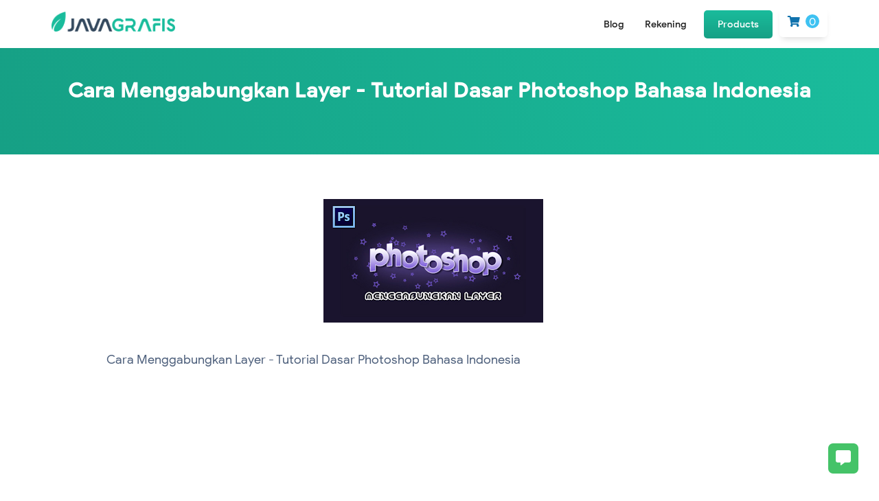

--- FILE ---
content_type: text/html; charset=UTF-8
request_url: https://www.javagrafis.com/2019/10/cara-menggabungkan-layer-tutorial-dasar.html
body_size: 51550
content:
<!DOCTYPE html>
<html dir='ltr' lang='id' xmlns='http://www.w3.org/1999/xhtml' xmlns:b='http://www.google.com/2005/gml/b' xmlns:data='http://www.google.com/2005/gml/data' xmlns:expr='http://www.google.com/2005/gml/expr'>
<head>
<!-- DESIGN BY WWW.IDBLANTER.COM -->
<meta content='width=device-width, initial-scale=1' name='viewport'/>
<meta content='text/html; charset=UTF-8' http-equiv='Content-Type'/>
<!-- Chrome, Firefox OS and Opera -->
<meta content='' name='theme-color'/>
<!-- Windows Phone -->
<meta content='' name='msapplication-navbutton-color'/>
<meta content='blogger' name='generator'/>
<link href='https://www.javagrafis.com/favicon.ico' rel='icon' type='image/x-icon'/>
<link href='https://www.javagrafis.com/2019/10/cara-menggabungkan-layer-tutorial-dasar.html' rel='canonical'/>
<link rel="alternate" type="application/atom+xml" title="Jasa Pembuatan Video Opening Youtube dan Perusahaan - Atom" href="https://www.javagrafis.com/feeds/posts/default" />
<link rel="alternate" type="application/rss+xml" title="Jasa Pembuatan Video Opening Youtube dan Perusahaan - RSS" href="https://www.javagrafis.com/feeds/posts/default?alt=rss" />
<link rel="service.post" type="application/atom+xml" title="Jasa Pembuatan Video Opening Youtube dan Perusahaan - Atom" href="https://www.blogger.com/feeds/917012177411184077/posts/default" />

<link rel="alternate" type="application/atom+xml" title="Jasa Pembuatan Video Opening Youtube dan Perusahaan - Atom" href="https://www.javagrafis.com/feeds/6471087529202951974/comments/default" />
<!--Can't find substitution for tag [blog.ieCssRetrofitLinks]-->
<link href='https://blogger.googleusercontent.com/img/b/R29vZ2xl/AVvXsEiqV8WttVvaPpBlMtiqhPGxU0PfrEiikIRQwhsEGMjI-vV0rgRO9wTIqJUCFhZN1Ntmd-_T29EZb6h0iO3GESDjfzGucOZyyQ1rA-67mqyLwcYY7xaHuhqBQK_lKl9jpxCD-Mb0BSqEubDv/s320/6.png' rel='image_src'/>
<meta content='https://www.javagrafis.com/2019/10/cara-menggabungkan-layer-tutorial-dasar.html' property='og:url'/>
<meta content='Cara Menggabungkan Layer - Tutorial Dasar Photoshop Bahasa Indonesia' property='og:title'/>
<meta content='Agensi digital marketing jasa pembuatan video opening, video intro youtube dan company untuk memaksilamkan produk, jasa dan persinal branding.' property='og:description'/>
<meta content='https://blogger.googleusercontent.com/img/b/R29vZ2xl/AVvXsEiqV8WttVvaPpBlMtiqhPGxU0PfrEiikIRQwhsEGMjI-vV0rgRO9wTIqJUCFhZN1Ntmd-_T29EZb6h0iO3GESDjfzGucOZyyQ1rA-67mqyLwcYY7xaHuhqBQK_lKl9jpxCD-Mb0BSqEubDv/w1200-h630-p-k-no-nu/6.png' property='og:image'/>
<title>Cara Menggabungkan Layer - Tutorial Dasar Photoshop Bahasa Indonesia - Jasa Pembuatan Video Opening Youtube dan Perusahaan</title>
<meta content='Cara Menggabungkan Layer - Tutorial Dasar Photoshop Bahasa Indonesia' name='keywords'/>
<meta content='Cara Menggabungkan Layer - Tutorial Dasar Photoshop Bahasa Indonesia' property='og:title'/>
<meta content='article' property='og:type'/>
<meta content='Jasa Pembuatan Video Opening Youtube dan Perusahaan' property='og:site_name'/>
<link href='https://www.blogger.com/profile/01888690677141018959' rel='publisher'/>
<link href='https://www.blogger.com/profile/01888690677141018959' rel='author'/>
<link href='https://www.blogger.com/profile/01888690677141018959' rel='me'/>
<meta content='sMyW11YCHA9LWYfT7ZPvxpJrbj2GMuOLGBW7RvD6SUk' name='google-site-verification'/>
<meta content='Indonesia' name='geo.placename'/>
<meta content='Java Grafis' name='Author'/>
<meta content='id' name='geo.country'/>
<meta content='Jasa Pembuatan Video Opening Youtube dan Perusahaan' name='twitter:site'/>
<meta content='@jasaintrovideo' name='twitter:creator'/>
<meta content='425368377550863' property='fb:admins'/>
<meta content='425368377550863' property='fb:app_id'/>
<meta content='JflRM0lwjQijvwzvgy8CI_pR87E' name='alexaVerifyID'/>
<meta content='49f128c0dae9ecf5' name='yandex-verification'/>
<meta content='le7pqrq63y4-szcf1gg76hxamx7lauozh6z257-uzakhrxumljrbt9nsre4tse09zfw44095qzet3mmcghxg1oxon8phixsfsqgb-uo1-uh752np1b6bn6kr7c5cyn15' name='norton-safeweb-site-verification'/>
<meta content='EC428FDB694F93986A1803167D4986E9' name='msvalidate.01'/>
<meta content='88a87f59caa2c486d3457d3bd88ec347' name='p:domain_verify'/>
<script async='async' data-ad-client='ca-pub-3554712781740543' src='https://pagead2.googlesyndication.com/pagead/js/adsbygoogle.js'></script>
<meta name='impact-site-verification' value='8e0e360d-91e9-413c-b76b-9a8b00e5ff43'/>
<style id='page-skin-1' type='text/css'><!--
/*
Theme Name       : Blanter Landing Pro (With E-Commerce)
Theme Version    : v1.2.0
Release			 : 22 March 2021
Update			 : 25 July 2021
Designer         : Rio Ilham Hadi
URL Designer     : www.idblanter.com | www.blantertheme.com
Theme License    : Premium (Blanter Premium License 4.0)
*/
/* FRAMEWORK */
a,abbr,acronym,address,applet,article,aside,audio,b,big,blockquote,body,canvas,caption,center,cite,code,dd,del,details,dfn,div,dl,dt,em,embed,fieldset,figcaption,figure,footer,form,h1,h2,h3,h4,h5,h6,header,hgroup,html,i,iframe,img,ins,kbd,label,legend,li,mark,menu,nav,object,ol,output,p,pre,q,ruby,s,samp,section,small,span,strike,strong,sub,summary,sup,table,tbody,td,tfoot,th,thead,time,tr,tt,u,ul,var,video{margin:0;padding:0;border:0;font:inherit;vertical-align:baseline}article,aside,details,figcaption,figure,footer,header,hgroup,menu,nav,section{display:block}*{margin:0;padding:0}html{display:block}blockquote,q{quotes:none}blockquote::after,blockquote::before,q::after,q::before{content:'';content:none}table{border-collapse:collapse;border-spacing:0}.section,.widget{margin:0;padding:0}#backlinks-container,.blog-feeds,.blog-mobile-link,.feed-links,.navbar,a.home-link,.benefits-move,span.fi,.displaynone,.edit-post,.item-control,.quickedit,.license-code,.comment-disable{display:none}.post-body .separator>a,.post-body .separator>span{margin-left:0!important}b,strong{font-weight:700}cite,em,i{font-style:italic}a:link{color:#1072ad;text-decoration:none;outline:0}a:visited{color:#1072ad;text-decoration:none}a:hover{color:#555;text-decoration:none}a img{border:none;border-width:0;outline:0}abbr,acronym{border-bottom:1px dotted;cursor:help}sub,sup{vertical-align:baseline;position:relative;top:-.4em;font-size:86%}sub{top:.4em}small{font-size:86%}kbd{font-size:80%;border:1px solid #777;padding:2px 5px;border-bottom-width:2px;border-radius:3px}mark{background-color:#ffce00;color:#000}blockquote,dl,figure,form,hr,ol,p,pre,table,ul{margin:0 0 1.5em}hr{height:1px;border:none;background-color:#666}h1{font-size:1.8rem}h2{font-size:1.6rem}h3{font-size:1.4rem}h4{font-size:1.2rem}h5{font-size:1rem}h6{font-size:.9rem}h1,h2,h3,h4,h5,h6{font-family:'Google Sans',sans-serif;;margin:0 0 .6em;font-weight:700;letter-spacing:.5px}dl,ol,ul{margin:.5em 0 .5em 3em}li{margin:.5em 0}dt{font-weight:700}dd{margin:0 0 .5em 2em}select{font:inherit;font-size:100%;line-height:normal;vertical-align:baseline}textarea{display:block;-webkit-box-sizing:border-box;-moz-box-sizing:border-box;box-sizing:border-box}code,pre{font-family:'Google Sans',sans-serif;;color:inherit}pre{white-space:pre;word-wrap:normal;overflow:auto}table[border="1"] td,table[border="1"] th{vertical-align:top;text-align:left;font-size:13px;padding:3px 5px;border:1px solid #f6f6f6}table[border="1"] th{background:#eee}img,table{max-width:100%;height:auto;transition:all .3s ease-in-out}iframe{max-width: 100%;width: 100%;    height: 275px;max-height: 100%}td.tr-caption{color:#444}.clear{clear:both}.clear::after{visibility:hidden;display:block;font-size:0;content:" ";clear:both;height:0}a:link,i{transition:all .4s;-moz-transition:all .4s;-webkit-transition:all .4s}input,body{font-family:'Google Sans',sans-serif}.center{text-align:center}.float-left{float:left}.float-right{float:right}.show{display:inline-block!important}.hide,.post-outer.thanos{display:none!important}
/* Google Font */
@font-face{font-family:'Google Sans';font-style:normal;font-weight:400;src:local('Google Sans Regular'),local(GoogleSans-Regular),url(//fonts.gstatic.com/s/googlesans/v5/4UaGrENHsxJlGDuGo1OIlL3Kwp5MKg.woff2) format("woff2");unicode-range:U+0400-045F,U+0490-0491,U+04B0-04B1,U+2116}@font-face{font-family:'Google Sans';font-style:normal;font-weight:400;src:local('Google Sans Regular'),local(GoogleSans-Regular),url(//fonts.gstatic.com/s/googlesans/v5/4UaGrENHsxJlGDuGo1OIlL3Nwp5MKg.woff2) format("woff2");unicode-range:U+0370-03FF}@font-face{font-family:'Google Sans';font-style:normal;font-weight:400;src:local('Google Sans Regular'),local(GoogleSans-Regular),url(//fonts.gstatic.com/s/googlesans/v5/4UaGrENHsxJlGDuGo1OIlL3Awp5MKg.woff2) format("woff2");unicode-range:U+0100-024F,U+0259,U+1E00-1EFF,U+2020,U+20A0-20AB,U+20AD-20CF,U+2113,U+2C60-2C7F,U+A720-A7FF}@font-face{font-family:'Google Sans';font-style:normal;font-weight:400;src:local('Google Sans Regular'),local(GoogleSans-Regular),url(//fonts.gstatic.com/s/googlesans/v5/4UaGrENHsxJlGDuGo1OIlL3Owp4.woff2) format("woff2");unicode-range:U+0000-00FF,U+0131,U+0152-0153,U+02BB-02BC,U+02C6,U+02DA,U+02DC,U+2000-206F,U+2074,U+20AC,U+2122,U+2191,U+2193,U+2212,U+2215,U+FEFF,U+FFFD}@font-face{font-family:'Google Sans';font-style:normal;font-weight:500;src:local('Google Sans Medium'),local(GoogleSans-Medium),url(//fonts.gstatic.com/s/googlesans/v5/4UabrENHsxJlGDuGo1OIlLU94Yt3CwZ-Pw.woff2) format("woff2");unicode-range:U+0400-045F,U+0490-0491,U+04B0-04B1,U+2116}@font-face{font-family:'Google Sans';font-style:normal;font-weight:500;src:local('Google Sans Medium'),local(GoogleSans-Medium),url(//fonts.gstatic.com/s/googlesans/v5/4UabrENHsxJlGDuGo1OIlLU94YtwCwZ-Pw.woff2) format("woff2");unicode-range:U+0370-03FF}@font-face{font-family:'Google Sans';font-style:normal;font-weight:500;src:local('Google Sans Medium'),local(GoogleSans-Medium),url(//fonts.gstatic.com/s/googlesans/v5/4UabrENHsxJlGDuGo1OIlLU94Yt9CwZ-Pw.woff2) format("woff2");unicode-range:U+0100-024F,U+0259,U+1E00-1EFF,U+2020,U+20A0-20AB,U+20AD-20CF,U+2113,U+2C60-2C7F,U+A720-A7FF}@font-face{font-family:'Google Sans';font-style:normal;font-weight:500;src:local('Google Sans Medium'),local(GoogleSans-Medium),url(//fonts.gstatic.com/s/googlesans/v5/4UabrENHsxJlGDuGo1OIlLU94YtzCwY.woff2) format("woff2");unicode-range:U+0000-00FF,U+0131,U+0152-0153,U+02BB-02BC,U+02C6,U+02DA,U+02DC,U+2000-206F,U+2074,U+20AC,U+2122,U+2191,U+2193,U+2212,U+2215,U+FEFF,U+FFFD}
/* CUSTOM CSS */
body{background:#fff;line-height:1.5}.container{max-width:1150px;width:100%;margin:0 auto;box-sizing:border-box;padding:10px}.label-info a:nth-child(n+2){display:none}.label-size a{background:#1072ad;color:#fff;padding:5px 10px;display:inline-block;margin:0 0 5px;border-radius:5px}span.label-count{background:#fff;color:#333;margin:0 0 0 10px;padding:0 8px;border-radius:100%}.Label .widget-content{text-align:left}.status-msg-hidden{display:none}.status-msg-body{text-align:center;margin:0 0 20px}a.button,.buttonx{background:linear-gradient(180deg,#1abc9c 0,#16a085 100%);color:#fff;font-weight:500;padding:10px 30px;border-radius:5px;display:inline-block}a.button:hover,a.buttonx:hover{box-shadow:inset 0 -5px 0 0 rgb(34 34 34 / 10%);transform:translateY(-3px)}.grid-4{display:grid;grid-template-columns:1fr 1fr 1fr 1fr;grid-gap:20px}.grid-3{display:grid;grid-template-columns:1fr 1fr 1fr;grid-gap:20px}.product-wrap,.grid-2{display:grid;grid-template-columns:1fr 1fr;grid-gap:20px}@keyframes pacity{from{opacity:.3}}div{animation-name:pacity;animation-duration:1.5s;opacity:1}.titlex{max-width:600px;margin:0 auto;padding:0 0 20px}.blanter{padding:50px 0;overflow:inherit}.blanter p{color:#888;line-height:1.7;font-size:15px}.blanter h2,.blanter h3,.blanter h4,.blanter h5{color:#264f5e}.titlex h2{font-size:1.8rem}.bg-light{background:#f7fcfd}.bg-colored{position:relative;overflow:hidden;background:#16a085;color:#fff}.bg-colored .blanter h2,.bg-colored .blanter h3,.bg-colored .blanter h5,.bg-colored .blanter p{color:#fff}.bg-colored .blanter p{font-size:18px}.bg-colored a.button{background:#fff;color:#1abc9c}#blog-pager{text-align:center;margin:30px 0 0}#blog-pager a i{margin:0 10px 0 0}a.buttonx{color:#fff}.whatsapp-contact .button{margin-top:10px;display:block;text-align:center}.input-field .button i{margin-left:7px}.input-field{position:relative;margin:15px 0}.input-field input,.input-field textarea{font-family:'Google Sans',sans-serif;font-size:14px;padding:12px 25px;display:block;width:100%;box-sizing:border-box;border:1px solid #eee;background:#f7fcfd;border-radius:5px}.input-field input:focus,.input-field textarea:focus{outline:none}.input-field label{position:absolute;font-size:12px;background:#fff;border:1px solid #eee;top:-10px;left:10px;padding:0 10px}div.no-animation{animation-name:none;animation-duration:0s;opacity:1}
/* MENU */
#header-fixed{position:fixed;z-index:99;top:0;left:0;right:0;display:flex;align-items:center;height:70px;padding:20px 0 0;transition:all .3s ease-in-out}#header-blanter,.menu-blanter{float:left;display:flex;align-items:center;height:70px}.menu-blanter{float:right}.header img{max-width:180px;object-fit:cover}#header-fixed.active{background:#ffffff;padding:0;box-shadow:0 4px 6px 0 rgb(12 0 46 / 6%)}#blanter-menu ul{margin:0;list-style:none}#blanter-menu ul li{margin:0 10px;float:left}#blanter-menu li a{display:inline-block;padding:15px 5px;font-size:14px;font-weight:500;color:#222222;position:relative}#blanter-menu li a:before{content:'';width:0%;height:1.5px;background:#1abc9c;position:absolute;bottom:10px;left:5px;right:5px;margin:0 auto;opacity:0;transition:all .4s ease-in-out}#blanter-menu li a:hover:before{width:80%;opacity:1}#blanter-menu li a:hover{color:#16a085}#blanter-menu ul.sub-navi{display:none;background:#fff;position:absolute;overflow:hidden;box-shadow:0 4px 6px 0 rgb(12 0 46 / 6%);border:1px solid #eee;border-radius:7px;min-width:180px;max-width:240px;padding:5px 0;margin:0}#blanter-menu ul.sub-navi li{float:none}#blanter-menu .sub-navi li a{display:block;padding:10px}#blanter-menu .sub-navi li a:before,#blanter-menu li a.button:before{display:none}#blanter-menu li a.button{color:#fff;margin:5px 0;padding:10px 20px}.overlay-closemenu{visibility:hidden;opacity:0;position:fixed;top:0;left:0;right:0;bottom:0;background-color:rgba(23,28,36,.6);z-index:98;margin:0;transition:all .25s ease}.overlay-closemenu.aktif{visibility:visible;opacity:1}.menumobile-logo{display:none}.menumobile-logo img{max-width:200px;margin:20px}a.close-menu{font-size:20px;background:#fff;position:absolute;right:-20px;top:20px;width:40px;height:40px;line-height:40px;text-align:center;border-radius:100%}#blanter-menu{float:left}
/* CAROUSEL */
.sliderbanner{position:relative;background:#f7fcfd none repeat scroll top left;overflow:hidden;padding:100px 0 0}.sliderbanner:before{content:'\f0c2';font-family:'Font Awesome 5 Free';font-weight:600;font-size:500px;position:absolute;right:-100px;color:rgb(0 93 119 / 5%)}.owl-carousel,.owl-carousel .owl-item{-webkit-tap-highlight-color:transparent;position:relative}.owl-carousel{display:none;width:100%;z-index:1}.owl-carousel .owl-stage{position:relative;-ms-touch-action:pan-Y;touch-action:manipulation;-moz-backface-visibility:hidden}.owl-carousel .owl-stage:after{content:".";display:block;clear:both;visibility:hidden;line-height:0;height:0}.owl-carousel .owl-stage-outer{position:relative;overflow:hidden;-webkit-transform:translate3d(0,0,0)}.owl-carousel .owl-item,.owl-carousel .owl-wrapper{-webkit-backface-visibility:hidden;-moz-backface-visibility:hidden;-ms-backface-visibility:hidden;-webkit-transform:translate3d(0,0,0);-moz-transform:translate3d(0,0,0);-ms-transform:translate3d(0,0,0)}.owl-carousel .owl-item{min-height:1px;float:left;-webkit-backface-visibility:hidden;-webkit-touch-callout:none}.owl-carousel .owl-item img{display:block;width:100%}.owl-carousel .owl-dots.disabled,.owl-carousel .owl-nav.disabled{display:none}.no-js .owl-carousel,.owl-carousel.owl-loaded{display:block}.owl-carousel .owl-dot,.owl-carousel .owl-nav .owl-next,.owl-carousel .owl-nav .owl-prev{cursor:pointer;-webkit-user-select:none;-khtml-user-select:none;-moz-user-select:none;-ms-user-select:none;user-select:none}.owl-carousel .owl-nav button.owl-next,.owl-carousel .owl-nav button.owl-prev,.owl-carousel button.owl-dot{background:0 0;color:inherit;border:none;padding:0!important;font:inherit}.owl-carousel.owl-loading{opacity:0;display:block}.owl-carousel.owl-hidden{opacity:0}.owl-carousel.owl-refresh .owl-item{visibility:hidden}.owl-carousel.owl-drag .owl-item{-ms-touch-action:pan-y;touch-action:pan-y;-webkit-user-select:none;-moz-user-select:none;-ms-user-select:none;user-select:none}.owl-carousel.owl-grab{cursor:move;cursor:grab}.owl-carousel.owl-rtl{direction:rtl}.owl-carousel.owl-rtl .owl-item{float:right}.owl-carousel .animated{animation-duration:1s;animation-fill-mode:both}.owl-carousel .owl-animated-in{z-index:0}.owl-carousel .owl-animated-out{z-index:1}.owl-carousel .fadeOut{animation-name:fadeOut}@keyframes fadeOut{0%{opacity:1}100%{opacity:0}}.owl-height{transition:height .8s ease-in-out}.owl-carousel .owl-item .owl-lazy{opacity:0;transition:opacity .8s ease}.owl-carousel .owl-item .owl-lazy:not([src]),.owl-carousel .owl-item .owl-lazy[src^=""]{max-height:0}.owl-carousel .owl-item img.owl-lazy{transform-style:preserve-3d}.owl-carousel .owl-video-wrapper{position:relative;height:100%;background:#000}.owl-carousel .owl-video-play-icon{position:absolute;height:80px;width:80px;left:50%;top:50%;margin-left:-40px;margin-top:-40px;background:url(owl.video.play.png) no-repeat;cursor:pointer;z-index:1;-webkit-backface-visibility:hidden;transition:transform .3s ease}.owl-carousel .owl-video-play-icon:hover{-ms-transform:scale(1.3,1.3);transform:scale(1.3,1.3)}.owl-carousel .owl-video-playing .owl-video-play-icon,.owl-carousel .owl-video-playing .owl-video-tn{display:none}.owl-carousel .owl-video-tn{opacity:0;height:100%;background-position:center center;background-repeat:no-repeat;background-size:contain;transition:opacity .8s ease}.owl-carousel .owl-video-frame{position:relative;z-index:1;height:100%;width:100%}@keyframes nana{0%{transform:scale(.7);opacity:0}100%{transform:scale(1);opacity:1}}@keyframes nana2{0%{transform:translate(0,40px);opacity:0}100%{transform:translate(0,0);opacity:1}}.owl-item .blanter-owl-image{transform:scale(.4);opacity:0;transition:all .7s ease-in-out}.owl-item.active .blanter-owl-image{transform:scale(1);opacity:1;animation-name:nana;animation-duration:1s;animation-iteration-count:1}.owl-item .blanter-desc{transform:translate(0,40px);opacity:0}.owl-item.active .blanter-desc{transform:translate(0,0);opacity:1;animation-name:nana2;animation-duration:2s;animation-iteration-count:1}.owl-nav{display:none}.owl-dots{display:none}.blanter-owl-image{z-index:1}.owl-item .widget{display:grid;grid-template-columns:1fr 1fr;grid-gap:20px;color:#333;transform:scale(.97)}.owl-item .blanter-desc{display:flex;flex-wrap:wrap;align-content:center}.owl-item .widget h4{font-size:2rem;color:#222;font-weight:600}.owl-item .widget .start-desc{font-weight:400;font-size:1rem;width:100%;margin:0 0 30px}.owl-carousel .owl-item img{display:block;width:100%;max-width:400px;float:right;border-radius:10px}.owl-carousel .owl-dots button{background:transparent;width:20px;height:20px;border-radius:100%;margin:0 5px;border:4px solid #fff}.owl-carousel .owl-dots button.active{background:#16a085}.collapse{display:none}#accordion h3{margin:0}.showx .collapse{display:block}.collapse .card-body{padding:20px;margin:0 0 10px;background:#fff;color:#555;border-radius:10px;font-size:15.5px;line-height:1.8;box-shadow:0 .125rem .25rem rgb(0 0 0 / 9%)}button.btn.btn-link{display:block;background:0 0;border:none;outline:0;width:100%;margin:10px 0;padding:10px 25px;cursor:pointer;text-transform:none;text-align:left}button.btn.btn-link:before{content:'\f107';font-family:'Font Awesome 5 Free';font-weight:600;font-size:2rem;color:#264f5e;position:absolute;left:25px;top:15px;transform:rotate(-90deg);transition:all .3s ease-in-out}.showx button.btn.btn-link:before{transform:rotate(0)}.card{border-radius:5px;position:relative;overflow:hidden;margin:10px 0;padding:0 0 0 40px}.card-header button h4{font-weight:600;color:#264f5e;font-size:1.1rem;margin:0}#accordion .card-body img{margin:20px auto;border-radius:7px}
/* SECTION */
.choose-section{display:grid;grid-template-columns:1fr 1fr 1fr;grid-gap:20px;margin:30px 0}.choose-box{padding:15px;text-align:center}.benefits-box i,.choose-box i,.package-box i{background:#7142f8;color:#fff;font-size:40px;width:80px;height:80px;line-height:80px;text-align:center;border-radius:15px;margin:0 0 15px;position:relative;overflow:hidden}.benefits-box i:after,.bg-colored:after,.choose-box i:after,.package-box i:after{content:'';position:absolute;top:-30px;left:30px;background:#fff;opacity:.2;width:80px;height:80px;border-radius:100%}.bg-colored:after{width:300px;height:300px;border-radius:15px;transform:rotate(45deg);top:-20%}.choose-box:hover i,.package-box:hover i{transform:translateY(-5px);box-shadow:0 10px 20px 0 rgb(0 31 46 / 22%)}.benefits-box{overflow:hidden;display:flex;align-items:center}.benefits-box i{font-size:20px;width:50px;height:50px;line-height:50px;border-radius:10px;float:left;margin:0 10px 10px 0}.package-section{position:relative;display:grid;grid-template-columns:1fr 1fr;grid-gap:30px;text-align:center}.package-box{padding:50px 20px;border:1px solid #eee;border-radius:15px;background:#f7fcfd}.package-box h5{font-size:18px;margin:10px 0 20px}.package-box .price-box{font-size:25px;font-weight:700}.package-box ul{margin:0;padding:20px 0 30px;list-style:none;color:#264f5e;font-size:15px}.package-box ul i{background: none;color: #fa591d;font-size: 12px;width: 15px;height: 15px;line-height: 20px;text-align: center;border-radius: 0px;margin: 0px 10px 0px 0px;position: relative;overflow: hidden;}.package-box li{margin:15px 0}.blanter-section{padding:50px 0}.blanter-section .widget-content{display:grid;grid-template-columns:1fr 1fr;grid-gap:50px}.blanter-section img{width:100%;height:auto;box-shadow:0 25px 100px 0 rgb(1 32 64 / 11%);border-radius:15px}.blanter .blanter-section p{font-size:16px}.clients-section,.testimoni-section{position:relative;margin:30px auto 0;max-width:1150px;cursor:grab;display:flex;opacity:0;transition:all .3s ease-in-out}.clients-section.owl-loaded,.testimoni-section.owl-loaded{opacity:1}.clients-section .owl-stage,.testimoni-section .owl-stage{display:flex}.testi-text{background:#fff;box-shadow:0 .125rem .25rem rgb(0 0 0 / 9%);padding:20px;border-radius:15px;margin:10px 0}.testi-header{display:flex;line-height:1}.testi-header img{margin:0 10px 0 0;width:50px;height:50px;object-fit:cover;border-radius:100%}.testi-header .desc span{font-size:13px;opacity:.7}.testimoni-box .stars i{color:#ff9800}.clients-section .owl-item,.testimoni-section .owl-item{transition:all .4s ease-in-out;transform:scale(.7)}.clients-section .owl-item.active,.testimoni-section .owl-item.active{transform:scale(1)}.clients-section .owl-stage-outer,.testimoni-section .owl-stage-outer{overflow:hidden}.clients-section .owl-nav,.testimoni-section .owl-nav{display:flex;top:0;bottom:0;align-items:center;transform:none;animation:none}.clients-section .owl-nav button,.testimoni-section .owl-nav button{position:absolute;font-size:30px;font-weight:700;width:50px;height:50px;background:#fff;cursor:pointer;outline:0;border-radius:100%;border:none;box-shadow:0 .125rem .25rem rgb(0 0 0 / 9%)}.clients-section .owl-nav button.owl-prev,.testimoni-section .owl-nav button.owl-prev{left:-70px}.clients-section .owl-nav button.owl-prev,.testimoni-section .owl-nav button.owl-next{right:-70px}.clients-section .owl-nav span,.testimoni-section .owl-nav span{margin:-4px 0 0;display:block}.client-box{text-align:center}.clients-section img{max-width:100%;max-height:75px}.products-section{display:grid;grid-template-columns:1fr 1fr 1fr;grid-gap:25px;text-align:center;padding:25px 10px}.products-section img{border-radius:10px}.products-section .titlex h3{margin:10px 0 0;font-size:18px}.products-section .price,.product-price .price{font-weight:700;color:#45c368;font-size:20px}.products-section a{color:#264f5e}.products-section strike,.product-price strike{font-size:14px;opacity:.5}body i.purple{}body i.orange{background:#f38650}body i.pink{background:#fa4c9a}body i.green{background:#45c368}body i.blue{background:#1abc9c}body i.yellow{background:#ffc107}body .color-purple{color:#7142f8}body .color-orange{color:#f38650}body .color-pink{color:#fa4c9a}body .color-green{color:#45c368}body .color-blue{color:#1abc9c}body .color-yellow{color:#ffc107}.indigox{background:#3f51b5}.orangex{background:#ff9800}.pinkx{background:#e91e63}.bluex{background:#2196F3}.purplex{background:#9c27b0}.redx{background:#ea4335}.greenx{background:#4CAF50}
.downloadz {
background: #f0f0f0;
border-left: 3px solid #1abc9c;
border-right: 3px solid #1abc9c;
padding: 5px 10px;
font-weight: bold;
display: block;
}.downloadz a, .downloadz a:visited {
color: #005088;
text-decoration: none;
}.downloadz a {
display: inline-block;
margin: 1px 0;
padding: 2px 0 2px 22px;
background: url(https://graphicex.com/templates/graphicEx/images/dl-pf.png) 0 2px no-repeat;
}.downloadz a, .downloadz a:visited {
color: #005088;
text-decoration: none;
}.downloadz a:hover, .downloadz a:active {
color: #e2811f;
text-decoration: underline;
}
/* KONTAK */
#contact-wrapper{display:grid;grid-template-columns:48% 48%;grid-gap:20px}.isi-post h3{padding:0px}.isi-post .address{background:#eee;padding:20px;margin:1.5rem 0;border-radius:10px}.isi-post .address i{margin:0 15px 0 0}.post-body .button{margin:10px 15px 10px 0}
/* FOOTER */
.lebihbanyak {margin: 0 auto;display: block;max-width: 250px;text-align: center;}
#footer-blanter{position:relative;overflow:hidden;background:#021428;color:#ffffff;padding:50px 15px;box-sizing:border-box}.footer-widget{padding: 0px}.footer-widget .container{max-width: 600px;margin: 0 auto;padding: 0 0 20px;text-align: center}.footer-widget .LinkList ul{list-style:none;margin:0;padding:10px 0}.footer-widget .LinkList li a{color:#ffffff;font-size:14px;margin:5px 0;display:inline-block;opacity:.6}.footer-widget .LinkList li a:hover{opacity:1}.footer-widget h3.title{font-size:18px;font-weight:600;letter-spacing:1px}#LinkList79 li a i{font-size:18px;background:#0f355c;margin:0 5px;width:42px;height:42px;text-align:center;line-height:42px;border-radius:8px}#LinkList79 li a i.fa-facebook-f:hover{background:#3f51b5}#LinkList79 li a i.fa-twitter:hover{background:#03a9f4}#LinkList79 li a i.fa-instagram:hover{background:#9c27b0}#LinkList79 li a i.fa-youtube:hover{background:#e91e63}#LinkList79 li a i.fa-whatsapp:hover{background:#4caf50}#LinkList79 li{float:left;margin:0;display: contents;}.footer-widget span.caption{opacity:.6;font-size:14px;line-height:1.8;font-weight:300}.footer-widget .Image img{margin:0 0 15px;max-width:220px}.footer-credit .container a{color:#fff}.footer-credit .container{    opacity: .6;
font-size: 12px;}.comment-author a.user:after{content:'Author';background:#1abc9c;color:#fff;font-weight:500;font-size:12px;padding:5px 10px;border-radius:5px}.error-page h2{font-size:200px;margin:0}.error-page{text-align:center}.blanter .error-page p{color:#021428;font-weight:600;font-size:30px;margin:0 0 20px}.error-page:nth-of-type(1):before{content:'\f0c2';font-family:'Font Awesome 5 Free';font-weight:600;font-size:500px;position:absolute;right:0;bottom:0;color:rgb(0 93 119 / 5%)}a.show-menu{display:none;color:#264f5e}.blanter h3 i,.blanter h4 i{margin:0 10px 0 0;background:linear-gradient(180deg,#1abc9c 0,#16a085 100%);color:#fff;padding:8px;border-radius:5px}.primary-title{position:relative;background:linear-gradient(76deg,#16a085,#1abc9c);top:70px;text-align:center;color:#fff;padding:30px 20px 60px}.primary-title .title{font-size:30px;font-weight:600;letter-spacing:1px}#BackToTop,a.chat-fixed{position:fixed;transform:scale(0);z-index:90;right:30px;bottom:100px;width:44px;height:44px;color:#fff;text-align:center;background-color:#1abc9c;font-size:22px;line-height:44px;cursor:pointer;border-radius:7px;transition:all .2s ease-in-out}#BackToTop:hover{background-color:#16a085;color:#fff}#BackToTop.active{transform:scale(1)}a.chat-fixed{transform:scale(1);background-color:#45c368;bottom:30px}#contact-box{position:fixed;z-index:999;background:rgb(255 255 255 / 64%);left:0;right:0;top:0;bottom:100%;display:none;align-items:center;transition:all .2s ease-in-out}#contact-box.active{display:flex;bottom:0}.whatsapp-contact{background:#fff;box-shadow:0 .125rem .25rem rgb(0 0 0 / 9%);padding:25px;margin:0 auto;width:100%;max-width:500px;border-radius:10px}.whatsapp-contact h5{color:#264f5e;margin:0 0 30px;padding:0 10px;display:block;border-left:3px solid}.whatsapp-contact .close_form{background:#eee;color:#444}.text-info span{padding:10px;display:block;font-size:14px;text-align:center;margin:15px 0 0;color:#fff;border-radius:5px}.text-info span.yes{background:#45c368}.text-info span.no{background:#dc3545}#header-fixed .container{position:relative}
/* RESPONSIVE */
@media screen and (max-width:980px){#header-fixed .container{position:inherit}.menu-blanter{display:block;opacity:0;visibility:hidden;position:fixed;background:#fff;top:0;left:0;bottom:0;width:0%;height:auto;box-shadow:3px 0 7px rgb(0 0 0 / 10%);transition:all .4s ease-in-out;animation:none}.menu-blanter.aktif{opacity:1;visibility:visible;width:80%}.menumobile-logo{display:block}#blanter-menu ul.sub-navi{position:relative;max-width:100%}#blanter-menu ul li{float:none}#blanter-menu li a{display:block}#blanter-menu li a.button{text-align:center;position:absolute;left:10px;right:10px}a.show-menu{position:absolute;left:7%;font-size:22px;display:inline-block}.blanter{padding:60px 10px}#header-blanter{float:none;text-align:center;display:block;height:auto}.owl-item .widget,.blanter-section .widget-content,.footer-widget .container{display:block;margin:15px}.footer-widget .container{max-width: 600px;margin: 0 auto;adding: 0 0 20px;text-align: center}.choose-section{grid-template-columns:1fr 1fr}.owl-carousel .owl-item img{float:none;margin:0 auto}.owl-item .blanter-desc{text-align:center}.owl-item a.button{margin:0 auto}.testimoni-section .owl-item{padding:20px}.testimoni-section .owl-nav button.owl-next,.clients-section .owl-nav button.owl-next{right:0}.testimoni-section .owl-nav button.owl-prev,.clients-section .owl-nav button.owl-prev{left:0}.testimoni-box{width:80%;margin:0 auto}.package-box,.footer-widget .widget-content{margin:0 0 12px}.image-section{margin:15px 0 0}}
@media screen and (max-width:768px){.grid-3,.grid-4,.products-section{grid-template-columns:1fr 1fr;grid-gap:15px}.input-field input:valid~label{font-size:75%;max-width:120px;height:20px;overflow:hidden}}
@media screen and (max-width:680px){.owl-item .widget h4{font-size: 20px;color: #222;font-weight: 300;text-transform: uppercase;}.owl-item .widget .start-desc {width: 100%;margin: 0 0 10px;font-weight: 300;font-size: 10pt}.titlex h2 {font-size: 20px;color: #222;font-weight: 300;text-transform: uppercase;}.blanter p {line-height: 1.5;font-weight: 300;font-size: 9pt;}.blanter {padding: 5px 10px;}.choose-section {display: grid;grid-template-columns: 1fr 1fr;grid-gap: 10px;margin: 0px 0;}.titlex {padding: 0 0 0px;text-align: center;}.benefits-box i, .choose-box i{font-size: 15px;width: 30px;height: 30px;line-height: 30px;border-radius: 5px;}.choose-box {padding: 0px;text-align: center;}.blanter-section {padding: 10px 0;}.bg-colored .blanter h2, .bg-colored .blanter h3, .bg-colored .blanter h5, .bg-colored .blanter p {text-align: center;color: #fff;line-height: 1.5;font-weight: 300;font-size: 10pt;}.benefits-box {overflow: hidden;display: flex;align-items: center;}.package-box {padding: 10px 10px;border: 1px solid #eee;border-radius: 0px;background:f7fcfd;}.package-section {grid-gap: 10px;}.package-box h5 {text-transform: uppercase;margin: 0;letter-spacing: 0px;font-size: 10pt;}.package-box .price-box {font-size: 12px;}.package-box ul {margin: 0;padding:0px;list-style: none;text-align: left;font-size: 9pt;}.package-box li {margin: 10px 0;}.card { margin: 0px 0; padding: 0 0 0 10px;}button.btn.btn-link {padding: 10px 20px;margin: 0px 0;}button.btn.btn-link:before {font-size: 1.5rem;left: 5px;top: 5px;}.card-header button h4 {font-size: 12pt;}.collapse .card-body {padding: 10px;font-size: 10pt;line-height: 1.5}.main-blanter {padding: 50px 0px;}.blanter h3,.blanter h4{color: #264f5e;font-size: 12pt;letter-spacing: .1px;}#contact-wrapper{grid-template-columns:100%}.comment-content{max-width:50%}img.related-post-item-thumbnail{height:auto}#footer-blanter {padding: 20px 15px;}.footer-widget .container {padding: 0;}.footer-widget span.caption {opacity: .6;font-size: 9pt;line-height: 1;font-weight: 300;}.footer-widget .LinkList ul {margin: 0; padding: 0;}.package-box i {background: #7142f8;color: #fff;font-size: 30px;width: 50px;height: 50px;line-height: 50px;text-align: center;border-radius: 15px;margin: 0 0 15px;position: relative;overflow: hidden;}
.img-thumb img{width:100%}.grid-4,.grid-3,.grid-2,.products-section{grid-template-columns:1fr}.float-left,.float-right,left,.right{float:none;text-align:center}iframe{max-width: 100%;width: 100%;    height: 180px;max-height: 100%}}
@media screen and (max-width:380px){}
/* Flex Slider Home and Posts */
.flex-container a:hover,.flex-slider a:hover{outline:0}.flex-control-nav,.flex-direction-nav,.slides,.slides>li{margin:0;padding:0;list-style:none}.flex-pauseplay span{text-transform:capitalize}.flexslider{padding:0;margin:0 0 15px;background:#fff;border:4px solid #fff;position:relative;zoom:1;-webkit-border-radius:4px;-moz-border-radius:4px;border-radius:4px;-webkit-box-shadow:'' 0 1px 4px rgba(0,0,0,.2);-moz-box-shadow:'' 0 1px 4px rgba(0,0,0,.2);-o-box-shadow:'' 0 1px 4px rgba(0,0,0,.2);box-shadow:'' 0 1px 4px rgba(0,0,0,.2)}.flexslider .slides>li{display:none;-webkit-backface-visibility:hidden}.flexslider .slides:after{content:"\0020";display:block;clear:both;visibility:hidden;line-height:0;height:0}html[xmlns] .flexslider .slides{display:block}* html .flexslider .slides{height:1%}.no-js .flexslider .slides>li:first-child{display:block}.flexslider .slides{zoom:1}.flexslider .slides img{width:100%;display:block;height:auto;-moz-user-select:none}.flex-viewport{max-height:2000px;-webkit-transition:all 1s ease;-moz-transition:all 1s ease;-ms-transition:all 1s ease;-o-transition:all 1s ease;transition:all 1s ease}.loading .flex-viewport{max-height:300px}.carousel li{margin-right:5px}.flex-direction-nav a{line-height:1.3;text-decoration:none;display:block;width:40px;height:40px;margin:-20px 0 0;position:absolute;top:50%;z-index:10;overflow:hidden;opacity:0;cursor:pointer;-webkit-transition:all .3s ease-in-out;-moz-transition:all .3s ease-in-out;-ms-transition:all .3s ease-in-out;-o-transition:all .3s ease-in-out;transition:all .3s ease-in-out;color:#999;background: #fff;box-shadow: 0 5px 11px 0 rgba(0,0,0,0.18), 0 4px 15px 0 rgba(0,0,0,0.15);text-align: center!important;border-radius: 100%;}.flexslider{width:72%;float:left}.banner200{float:right}.banner200 img{max-width:300px;width:100%;margin:5px;border-radius:.5rem}.flex-direction-nav a:before{font-family:"Font Awesome 5 Free";font-weight:900;font-size:30px;display:inline-block;content:'\f104'}.flex-direction-nav a.flex-next:before{content:'\f105'}.flex-direction-nav .flex-prev{left:-50px}.flex-direction-nav .flex-next{right:-50px;text-align:right}.flexslider:hover .flex-direction-nav .flex-prev{opacity:1;left:10px}.flexslider:hover .flex-direction-nav .flex-prev:hover{opacity:1}.flexslider:hover .flex-direction-nav .flex-next{opacity:1;right:10px}.flexslider:hover .flex-direction-nav .flex-next:hover{opacity:1}.flex-direction-nav .flex-disabled{opacity:0!important;filter:alpha(opacity=0);cursor:default;z-index:-1}.flex-pauseplay a{display:block;width:20px;height:20px;position:absolute;bottom:5px;left:10px;opacity:.8;z-index:10;overflow:hidden;cursor:pointer;color:#000}.flex-pauseplay a:before{font-family:"Font Awesome 5 Free";font-weight:900;font-size:20px;display:inline-block;content:'\f004'}.flex-pauseplay a:hover{opacity:1}.flex-pauseplay a.flex-play:before{content:'\f003'}.flex-control-nav{display:none}.flex-control-thumbs{margin:5px 0 0;position:static;overflow:hidden}.flex-control-thumbs li{width:25%;float:left;margin:0}.flex-control-thumbs img{width:100%;height:auto;display:block;opacity:.7;cursor:pointer;-moz-user-select:none;-webkit-transition:all 1s ease;-moz-transition:all 1s ease;-ms-transition:all 1s ease;-o-transition:all 1s ease;transition:all 1s ease}.flex-control-thumbs img:hover{opacity:1}.flex-control-thumbs .flex-active{opacity:1;cursor:default}body.aktif{overflow:hidden}.order-button a{background:#2980b9}
/* Produk Wrap CSS */
.produk-wrap{display:grid;grid-template-columns:1.6fr 1.1fr;grid-gap:10px}.produk-wrap input,.produk-wrap select,.produk-wrap textarea,.input-field select{padding:10px 15px;border-radius:5px;margin-right:10px;margin-bottom:10px;border:1px solid #ccc;outline:none}.produk-wrap input:focus,.produk-wrap select:focus,.produk-wrap textarea:focus{border:2px solid #3498db}textarea#product-desc{font-family:'Google Sans',sans-serif;letter-spacing:.3px;resize:none;width:100%}.produk-wrap input#jumlah{width:100%;text-align:center;border:none;margin:0}.produk-wrap .pilihan{margin:20px 0}.produk-wrap #walink{color:#fff;background:green;padding:5px 10px}.produk-wrap #pembayaran a.aktif{color:#fff}.produk-wrap #go-cart{display:none;background:#fff;color:#d82222;border:1px solid #ccc;font-weight:500;padding:10px 15px;display:inline-block;border-radius:5px;letter-spacing:.5px;margin-right:10px;font-size:13.5px}.produk-wrap #next_order{color:#fff;background:#fa591d;font-weight:700;padding:10px 15px;display:inline-block;border-radius:5px;letter-spacing:.5px;margin-right:10px;font-size:13.5px}.produk-wrap #harga{font-size:25px;font-weight:700;color:#fa591d}.produk-wrap #haha{background:#d82222;color:#fff;display:inline-block;margin-left:10px;width:20px;height:20px;line-height:1.4;border-radius:100%;text-align:center}.produk-wrap #checkout{float:right;margin-right:10px}.produk-wrap .pemesanan{display:none}.produk-wrap .kolom-gambar{position:relative;float:left;margin:0 30px 60px 0;width:100%;max-width:490px}.kolom-info{overflow:hidden}.produk-wrap .kolom-gambar img#gambar{width:100%;height:auto}.produk-wrap strike{color:#999}.status-produk div{background:#333;display:inline-block;font-size:14px;padding:5px 10px;border-radius:4px;color:#fff}.status-produk .stok-habis{background:#d82222}.status-produk .promo{background:#27ae60}.status-produk .produk-terlaris{background:orange}.discount{position:absolute;z-index:1;top:10px;right:5px;background:#fa591d;color:#fff;padding:2px 8px;border-radius:5px;font-size:14px}.addtowish{position:fixed;z-index:15;top:82px;right:0;color:#29ab29;background:#fff;border:1px solid #ddd;box-shadow:0 10px 35px 2px rgba(61,61,61,.3);padding:15px 30px;font-size:16px;border-radius:5px;font-weight:500;display:none}.addtowish.aktif{display:block}#listlove{margin:0 0 10px}#go-cart i,#next_order i{margin-right:10px}.pemesanan input.gagal,.pemesanan select.gagal,.pemesanan textarea.gagal{border-color:#FF0000}.select-data li.selected{background:#1abc9c;border-color:#1abc9c;color:#fff}iframe.iframe-product {border: none;width: 100%;}.manual-product{display:grid;grid-template-columns:1fr 1fr 1fr 1fr 1fr 1fr;grid-gap:20px}.manual-product .this-product{position:relative;text-align:center;transition:all .3s ease-in-out;border-radius:5px;padding:0 2px 25px}.manual-product .this-product:hover{box-shadow:0 3px 20px 0 rgba(0,0,0,0.15)}.manual-product h2.title-product{font-size:.8rem}.manual-product .this-product strike{color:#999}.manual-product .title-product a{color:#222}.manual-product .harga-product{font-size:18px;font-weight:700;color:#fa591d}.manual-product .this-product .promo,.manual-product .this-product .produk-terlaris{position:absolute;top:10px;left:0;color:#fff;font-size:12px;padding:1px 5px;border-radius:5px}.manual-product .this-product .produk-terlaris{top:42px}@media screen and (max-width:980px){.manual-product{grid-template-columns:1fr 1fr 1fr}}@media screen and (max-width:680px){.manual-product{grid-template-columns:1fr 1fr}}@media screen and (max-width:320px){.manual-product{grid-template-columns:1fr}}#main-wrapper iframe.iframe-product{min-height:500px}
/* Keranjang Belanja */
.blanter-cart{width:380px;display:none;position:absolute;z-index:1;right:0;background:#fff;color:#222;border-radius:10px;padding:15px;margin:60px 0 10px;overflow:hidden;box-shadow:0 1px 3px 0 rgba(60,64,67,.30),0 4px 8px 3px rgba(60,64,67,.15)}.blanter-cart h4{color:#333;padding:0 0 10px;margin:0;font-size:16px;font-weight:500}#checkout-box{max-height:300px;overflow:hidden;overflow-y:auto}#no-product{color:#777;font-size:14px;padding:10px 0;display:block}.blanter-cart .product-cart{overflow:hidden;margin:0 0 10px;font-size:12px;line-height:1.4;text-align:left}.blanter-cart img{width:70px;height:70px;border-radius:.5rem;float:left;margin:0 10px 0 0}.product-cart a:nth-of-type(1){max-height:35px;overflow:hidden;display:contents}.product-cart a{color:#222;font-weight:500;line-height:1.4;font-size:13px}a#hapus{color:red;float:right;font-size:18px;margin-top:-20px}.blanter-cart .harga{color:#fa591d;font-weight:700;font-size:13px}#checkout-box .product-cart sp,#checkout-box .varian1,#checkout-box .varian2,#checkout-box .catatan{display:none}.blanter-cart .all-price{float:left;display:none;margin:15px 0 0}.blanter-cart .cart-pages,a.tombol-next{float:right;display:inline-block;padding:8px 20px;margin:10px 0 0;font-size:14px;background:#16a085;color:#fff;border-radius:5px}a.cart-wish{position:relative;background:#fff;box-shadow:0 6px 10px -4px rgba(0,0,0,.15);float:right;padding:10px 12px;margin:10px 0;border-radius:5px}#cart-num{background:#3ec2f2;color:#fff;display:inline-block;margin-left:8px;width:20px;height:20px;line-height:1.4;border-radius:100%;text-align:center}div#duniablanter-cart{float:right}@media screen and (max-width:768px){a.cart-wish{position:fixed;float:none;right:5px;top:0}.blanter-cart{margin: 10px 0;width: 85%;right: 20px;}}

--></style>
<style>
.post-body img{border-radius:0px}.primary-infopost{position:absolute;left:0;right:0;bottom:-30px;font-size:14px;display:none;max-width:700px;margin:0 auto;background:#fff;box-shadow:0 4px 6px 0 rgb(12 0 46 / 6%);color:#555;border-radius:30px;padding:10px;flex-direction:row;justify-content:space-around}.primary-infopost .flexcenter,.primary-infopost i{display:flex;align-items:center;height:100%}.primary-infopost i{float:left;margin:0 10px 0 0;font-size:18px}#header-fixed{background:#fff;padding:0}.main-blanter.container{max-width:1000px}.post-body{color:#4f617d;font-size:18px;line-height:1.7;margin:15px 0}.post.hentry{padding:50px 10px}.PopularPosts a{font-size:.9rem;font-weight:400;color:#444;display:flex;padding:5px 0}.sidebar h3.title{font-size:1.2rem;margin:0 0 20px;padding:15px 0;position:relative}.sidebar h3.title:before{content:'';background:#333;height:3px;width:100px;bottom:0;position:absolute}#share{width:100%;text-align:center;overflow:hidden;margin:0 0 30px}#share a{width:40px;height:40px;display:block;font-size:18px;color:#fff;transition:opacity .15s linear;float:left;margin:0 2px;border-radius:2px}#share a.facebook{width:auto}#share a span{display:flex;height:40px;float:right;align-items:center;font-size:14px;padding:0 15px}#share a.facebook i{background:rgb(255 255 255 / 14%);top:0;bottom:0;transform:none;padding:12px 15px}#share a:hover{opacity:.8}#share i{position:relative;top:48%;transform:translateY(-60%)}#share a.justicon{color:#222;background:#f7fcfd;font-size:16px;border-radius:5px}.facebook{background:#3b5998}.twitter{background:#55acee}.line{background:#00c300}.linkedin{background:#0077b5}.telegram{background:#08c}.whatsapp{background:#075e54}svg.icon.icons8-LINE{width:40px;margin:7px -2px -5px}#gallery .separator{overflow:hidden;height:250px;border-radius:5px}#gallery img{width:100%;height:100%;object-fit:cover;transition:all .3s ease-in-out}#gallery img:hover{transform:scale(1.1)}#gallery{display:grid;grid-template-columns:32% 32% 32%;grid-gap:20px}#gallery br{display:none}@media screen and (max-width:768px){#gallery{grid-template-columns:48% 48%}#share a.justicon{display:none}.main-blanter,.sidebar-blanter{width:100%;box-sizing:border-box;float:none}}@media screen and (max-width:580px){.post-body{color:#4f617d;font-size:15px;line-height:1.7;margin:15px 0}.main-blanter,.sidebar-blanter{width:100%;box-sizing:border-box;float:none}#gallery .separator{height:150px}}
</style>
<style>
.product-wrap{padding:50px 0}.product-status div{display:inline-block;padding:7px 20px;margin:20px 10px 20px 0;font-weight:600;font-size:14px;border-radius:20px;background:#16a085;color:#fff}.product-status div.discount{background:#45c368}.product-description h4{font-size:14px;text-transform:uppercase}.product-description{margin:25px 0;padding:0 15px;border-left:3px solid}.this-product a.button{display:block;text-align:center}.this-product a.download{display:block;text-align:center}.product-price .price{font-size:25px;margin:10px 0;display:inline-block}.image-column a:nth-of-type(1) img{width:100%;border-radius:7px}.image-column a:nth-of-type(n+2) img{width:100px;height:auto;margin:5px 5px 0 0;border:1px solid #eee;border-radius:5px}.post-body code{background:#f4f5f9;font-size:13px;padding:3px 7px;border-radius:20px}pre{display:block;background:#f4f5f9;padding:12px;border-radius:10px;border-top:5px solid #f4f5f9;white-space:pre;word-wrap:normal;overflow:auto}.post-body .button,.post-body .buttonx,.post-body button{padding:8px 18px;margin:15px 5px 20px 0;display:inline-block}.post-body .download,.post-body .downloadx,.post-body download{padding: 5px 10px;margin: 0px 0px 0px 5px;display: inline-block;background: linear-gradient(180deg ,#1abc9c 0,#16a085 100%);color: #fff;font-weight: 500;border-radius: 5px;}blockquote{border-left:4px solid #673ab7!important;background:#f4f5f9;overflow:hidden;position:relative;margin:.5rem 0 1rem;border-radius:5px;color:#444;padding:20px}.post-body table td,.post-body table caption{padding:10px;background:#f9f9f9;text-align:left;vertical-align:top}.post-body table th{background:#e6e6e6;padding:10px;text-align:left;vertical-align:top}.post-body td,.post-body th{vertical-align:top;text-align:left;font-size:13px;padding:3px 5px}.post-body table tr:nth-child(even) > td{background-color:#f1f1f1}.post-body th{background:#fff;font-weight:400;text-transform:uppercase;font-size:14px}.post-body td a{font-size:85%;float:right;display:inline-block}.post-body td a[target="_blank"]{color:#fff;padding:2px 7px;border-radius:3px}.post-body table.tr-caption-container,.post-body table.tr-caption-container img,.post-body img{max-width:100%;width:auto;height:auto}.post-body td.tr-caption{font-size:80%;padding:8px!important}table{max-width:100%;width:100%;margin:1.5em auto}.post.hentry{background:#fff;padding:0 15px 30px;margin:70px 0 40px;overflow:hidden;box-sizing:border-box;border-radius:0 0 15px 15px}.hidden,div#blog-pager{display:none}h1.post-title.entry-title{display:none}.Label.thislabel{margin:0 0 25px}.material-infopost{opacity:0}span.author-image.cover{width:40px;height:40px;float:left;display:block;border-radius:100%;margin:0 10px 0 0}.material-infopost div{margin:auto 0;color:#222;font-weight:400;font-size:13px}.post-author span{font-weight:600}.related.box-master,.thispopular{margin:0 0 30px}ul.related-post-style-3,ul.popular-blanter{margin:0;list-style:none;display:grid;grid-template-columns:1fr 1fr 1fr;grid-gap:15px}li.related-post-item,li.list-popular{border-radius:8px;outline:0;padding:10px}img.related-post-item-thumbnail,img.popular-thumb{width:100%;height:auto;object-fit:cover}a.related-post-item-title,.item-title a{font-size:15px;font-weight:500;color:#333}.related-post-item-tooltip,.item-title{padding:10px 5px}#comments,.related{padding:20px;background:#f7fcfd;border:1px solid #eee;border-radius:15px;box-sizing:border-box}#comments ol,.comment-footer{padding:15px;box-sizing:border-box;border-radius:8px;margin:10px 0}#comments h3.title.bordered{text-transform:capitalize;font-size:20px}#comments .comment{display:block;margin-top:30px;position:relative;border-bottom:1px solid #e5e5e5;padding-bottom:24px}#comments .comment .avatar{float:left;padding:0;border-radius:50%;width:60px;height:60px;object-fit:cover}#comments .comment .right{padding-left:20px;float:left;width:70%;text-align:left}#comments .comment .comment-author{font-weight:700;font-size:16px;margin-bottom:40px;line-height:1.6;letter-spacing:.6px;font-style:normal;margin:0 10px 0 0}#comments .comment .right .text{font-size:15px;margin-top:10px}#comments .comment .right .text p{color:#111;padding-top:0;margin-bottom:15px}#comments a.button{display:inline-block;color:#fff;font-size:14px;padding:7px 25px;border-radius:15px;font-weight:500;cursor:pointer}#addcomment{cursor:pointer}iframe#comment-editor{height:300px}span.date{font-size:12px;background:#fff;padding:5px;border-radius:5px}@media screen and (max-width:768px){.product-wrap{display:block}#comments span.date{display:none}ul.related-post-style-3,ul.popular-blanter{grid-template-columns:1fr 1fr}img.related-post-item-thumbnail,img.popular-thumb{height:auto}ul.related-post-style-3 li:nth-child(n+3),ul.popular-blanter li:nth-child(n+3){display:none}.post .featured-image{height:300px}}
@media screen and (max-width:350px){ul.related-post-style-3,ul.popular-blanter{display:block}}
</style>
<style>
.deskripsi-produk{display:none}.status-produk div{margin:0 5px 0 0}#deskripsi .deskripsi-produk{display:block}.flexslider{width:100%;float:none}.flexslider .slides img{height:auto!important}.widget .post-body .flexslider ul,.post-body .flexslider ol{padding:0;margin:0}#walink{background:#27ae60}#order-wrapper{position:fixed;background:rgba(0,0,0,0.49);top:0;left:0;right:0;bottom:0;z-index:999;display:none}#order-wrapper.aktif{display:block}.box-wrap{width:calc(100% - 20px);transform:scale(.95);background:#fff;max-width:600px;margin:2% auto;padding:20px;border-radius:10px;position:relative;box-shadow:0 1px 5px 0 rgba(60,64,67,.55),0 4px 10px 4px rgba(60,64,67,.43)}a.close_order{position:absolute;color:#555;right:10px;top:0;font-size:25px;padding:10px}.sementara{display:grid;grid-template-columns:1fr 2.7fr}.sementara img{max-width:150px;float:left;margin-right:15px;border-radius:5px}.blanter-asli{font-size:13px}.info-s{display:grid;grid-template-columns:1fr 1fr;font-size:12px;margin:0 0 15px}span.harga-s{color:#fa591d;font-size:17px}.blanter-asli i{color:#999;font-size:11px}.related-post h4{font-weight:500;line-height:1.8;margin:1.5em 0 .6em}.related-post h4 i{float:left;color:#fff;padding:4px;border-radius:100%;margin:0 10px 0 0}iframe#relatedframe-posts{width:100%;position:relative;overflow:hidden}.select-data{overflow:hidden}.select-data label{opacity:.8}.select-data ul{margin:0!important}.select-data li,.select-data .kosong{float:left;list-style:none;margin:.7em .8em .7em 0;padding:.2em 1em;line-height:1.5;cursor:pointer;border:1px solid #ddd;border-radius:5px;font-weight:500;font-size:.9rem}.select-data .kosong{background:#eee;cursor:not-allowed}.select-data li:hover{opacity:.8}.input-field.tambah-jumlah{width:130px;border:1px solid #f5f5f5;margin:15px 0 25px;border-radius:5px}.tambah-jumlah button{position:absolute;z-index:1;top:0;left:0;margin:0;padding:2px 0;width:40px;border-radius:5px;background:#f5f5f5;color:#555;border:none;font-size:30px;cursor:pointer;outline:none}.tambah-jumlah .add-plus{left:initial;right:0}.tambah-jumlah label{display:none}@media screen and (max-width:980px){a.navwa{display:inline-block;width:80px;padding:5px 15px;border-radius:5px;box-shadow:none;border:1px solid #ddd;font-size:15px;position:absolute;left:70px;bottom:12px;background:#fff;color:#27ae60;height:auto}.navmobile a i{position:relative;left:initial;margin:0}.navwa b{display:inline-block!important;font-weight:500}.box-wrap{overflow-y:auto}}.pemesanan{display:grid;grid-template-columns:1fr 1fr;grid-column-gap:15px}.pemesanan select,.pemesanan textarea{width:98%}.order-button a{color:#fff;font-weight:500;padding:7px 13px;display:inline-block;border-radius:5px;letter-spacing:.5px;margin:10px 10px 10px 0}.order-button a i{margin-right:5px}.order-button a:hover{opacity:.8}@media screen and (max-width:680px){.blanter p {
    line-height: 1.5;
    font-weight: 300;
    font-size: 10pt;
}.pemesanan,.produk-wrap{display:block}.produk-wrap input#jumlah{width:130px}ul.tabs-content{margin-top:25px}.box-wrap{width:auto;box-shadow:none;overflow-y:auto;position:fixed;top:0;bottom:0}.avatar-container{float:none;width:100%;text-align:center}.authorboxwrap h5{text-align:center}.produk-wrap .kolom-gambar{margin-bottom:20px;max-width:100%;float:none;overflow:hidden}textarea#product-desc{width:95%}.blanter-asli{margin-left:10px}#order-wrapper{background:#fff}.navhome,.navnotif{visibility:hidden}.navmobile{display:grid;padding-top:10px;border-radius:0}.produk-wrap #next_order,.produk-wrap #go-cart{z-index:91;border:none;display:block;text-align:center}.produk-wrap #next_order {width: 79%;display: block;margin: 10px 0 0;position: relative; padding: 10px 30px;}}@media screen and (max-width:380px){.produk-wrap .kolom-gambar{max-width:320px}}
</style>
<script src='https://cdnjs.cloudflare.com/ajax/libs/jquery/3.5.1/jquery.min.js'></script>
<!-- Global site tag (gtag.js) - Google Analytics -->
<script async='async' src='https://www.googletagmanager.com/gtag/js?id=UA-44799586-1'></script>
<script>
  window.dataLayer = window.dataLayer || [];
  function gtag(){dataLayer.push(arguments);}
  gtag('js', new Date());

  gtag('config', 'UA-44799586-1');
</script> 
  
</head><!--<head>
<link href='https://www.blogger.com/dyn-css/authorization.css?targetBlogID=917012177411184077&amp;zx=d90af28d-2f97-4e8f-8237-91c49655f5b4' media='none' onload='if(media!=&#39;all&#39;)media=&#39;all&#39;' rel='stylesheet'/><noscript><link href='https://www.blogger.com/dyn-css/authorization.css?targetBlogID=917012177411184077&amp;zx=d90af28d-2f97-4e8f-8237-91c49655f5b4' rel='stylesheet'/></noscript>
<meta name='google-adsense-platform-account' content='ca-host-pub-1556223355139109'/>
<meta name='google-adsense-platform-domain' content='blogspot.com'/>

</head><!-- WEBSITE -->
<body>
<div class='section' id='license' name='License'><div class='widget HTML' data-version='2' id='HTML99'>
<div class='license-code'>LGV6NWVbNGx6MWVcNGt9NWx6yTUfATofA6YbyaV=</div>
</div></div>
<div class='snipjob'>
<script type='application/ld+json'>{
  "@context": "http://schema.org",
  "@type": "Product",
  "name": "Review Javagrafis",
  "image": "https://blogger.googleusercontent.com/img/b/R29vZ2xl/AVvXsEh4kFvEFCbit6CUssJEYARwi0Cn6TsELkjxQvRPts86hNsQDd9krzD1OKlrzAtPwfK0Q9SlMCTGuNau3heHntk49PoD6bDWcbq1-I9L0Jpd4wINwdI57CpiHhPH-HAA1Qik7FHLuV59G6FguApKeHcuNBG0ahvAWfHSsmYMV6LLxogA_DLPulJdaLhVhL_C/s320/WHITE-COLOR-small.png",
  "description": "Jasa pembuatan intro murah dengan kualitas terbaik",
  "gtin8": "2500",
  "sku": "in stock",
  "brand": {
    "@type": "Brand",
    "name": "Javagrafis"
  },
  "offers": [{
    "@type": "AggregateOffer",
    "name": "Motion Style",
    "priceCurrency": "IDR",
    "lowPrice": "10000",
    "highPrice": "350000",
    "offerCount": "20"
  },
 {
    "@type": "AggregateOffer",
    "name": "3D Style",
    "priceCurrency": "IDR",
    "lowPrice": "10000",
    "highPrice": "350000",
    "offerCount": "20"
  },
 {
    "@type": "AggregateOffer",
    "name": "Effect Style",
    "priceCurrency": "IDR",
    "lowPrice": "10000",
    "highPrice": "350000",
    "offerCount": "20"
  }],
  "aggregateRating": {
    "@type": "AggregateRating",
    "ratingValue": "4.9",
    "bestRating": "5",
    "reviewCount": "658"
  },
  "review": {
    "@type": "Review",
    "name": "Bpk. Harsono",
    "reviewBody": "Servis yang memuaskan, sudah kesekian kali order di java grafis murah dan cepat, Matur nuhun mas atas kejasamanya, mudah di ajak komunikasi dan model intronya juga lengkap next pasti order lagi.",
    "datePublished": "2021-07-30",
     "reviewRating": {
    "@type": "Rating",
    "ratingValue": "4.9",
    "bestRating": "5"   
  },
    "author": {
    "@type": "Person",
    "name": "Bpk. Harsono"   
  }
  }}
</script>
</div>
<!-- HEADER -->
<div id='header-fixed'>
<div class='container'>
<header id='header-blanter' itemscope='itemscope' itemtype='https://schema.org/WPHeader'>
<div class='header section' id='header' name='HEADER'><div class='widget Header' data-version='2' id='Header1'>
<div class='header-widget'>
<a class='show-menu' href='javascript:;' title='Show Menu'><i class='fas fa-bars'></i></a>
<a class='header-image-wrapper' href='https://www.javagrafis.com/'>
<img alt='Jasa Pembuatan Video Opening Youtube dan Perusahaan' src='https://blogger.googleusercontent.com/img/a/AVvXsEi-9urMG7dog8Nr4vf1bNc9__tTmASQ2xlES-E60RE2Lhhc659mokQJNE5RxRg2b-Z7dUTe1-wYKcuhQPHIUqpzgY2ejmvDuoatSqU9BbQIAjedl_IC1JS-duBHWkjtULmrxJLADsuvcWHeniVAX5VlKQs6vxsQG0NSSSQjx6FjaLcm_P2qhHeTovLGCg=s1600' title='Jasa Pembuatan Video Opening Youtube dan Perusahaan'/>
</a>
</div>
</div></div>
</header>
<div class='professional-cart' id='duniablanter-cart'>
<a class='cart-wish ripple' href='javascript:;' title='Keranjang Belanja'><i class='fas fa-shopping-cart'></i><div id='cart-num'>0</div></a>
<div class='blanter-cart'><h4>Keranjang Belanja</h4><div id='checkout-box'><span id='no-product'></span></div><div class='all-price'><span id='sub-total'>Sub-Total : <b>0</b></span></div><a class='cart-pages' href='/p/checkout.html' title='Checkout'>Checkout</a>
</div></div>
<div class='menu-blanter'>
<div class='menumobile-logo'><img src='[data-uri]' title='Jasa Pembuatan Video Opening Youtube dan Perusahaan'/>
<a class='close-menu' href='javascript:;' title='Close Menu'><i class='fas fa-times'></i></a></div>
<div class='blanter-nav section' id='blanter-nav' name='MENU NAVIGATION'><div class='widget LinkList' data-version='2' id='LinkList1'>
<nav id='blanter-menu' itemprop='mainEntity' itemscope='itemscope' itemtype='https://schema.org/SiteNavigationElement'>
<ul class='blanterui'>
<li><a href='https://www.javagrafis.com/search/label/blog' itemprop='url' title='Blog'><span itemprop='name'>Blog</span></a></li>
<li><a href='https://www.javagrafis.com/p/rekening.html' itemprop='url' title='Rekening'><span itemprop='name'>Rekening</span></a></li>
<li><a href='https://www.javagrafis.com/search/label/Product' itemprop='url' title='Products'><span itemprop='name'>Products</span></a></li>
</ul>
</nav>
</div></div>
</div>
</div>
</div>
<!-- END HOMEPAGE -->
<!-- TITLE -->
<div class='primary-title'><div class='container'>
<div class='title'>Cara Menggabungkan Layer - Tutorial Dasar Photoshop Bahasa Indonesia</div>
<div class='primary-infopost'></div>
</div></div>
<!-- MAIN -->
<div class='main-blanter container blanter'>
<div class='iklan-widget no-items section' id='iklan-widget' name='ADS WIDGET'></div>
<div class='clear'></div>
<div class='main section' id='main' name='MAIN'><div class='widget Blog' data-version='2' id='Blog1'>
<div class='blog-posts hfeed'>
<div class='post-outer'>
<article class='post hentry' itemprop='blogPost' itemscope='itemscope' itemtype='http://schema.org/BlogPosting'>
<meta content='13-10-2019' itemprop='datePublished'/>
<meta content='21-08-2024' itemprop='dateModified'/>
<div itemprop='publisher' itemscope='itemscope' itemtype='https://schema.org/Organization'>
<meta content='Jasa Pembuatan Video Opening Youtube dan Perusahaan' itemprop='name'/>
<div itemprop='logo' itemscope='itemscope' itemtype='https://schema.org/ImageObject'>
<meta content='https://1.bp.blogspot.com/-slykUU7JH3E/YPZwDrKsvHI/AAAAAAAAm7c/P9hk1Wxr7SwIVxlyz5mgIOnhUfDtdnl-ACNcBGAsYHQ/s593/LOGO-NEW-COLOR-small.png' itemprop='url'/>
<meta content='600' itemprop='width'/>
<meta content='600' itemprop='height'/>
</div>
</div>
<link href='https://www.javagrafis.com/2019/10/cara-menggabungkan-layer-tutorial-dasar.html' itemprop='mainEntityOfPage'/>
<div>
<a name='6471087529202951974'></a>
<h1 class='post-title entry-title' itemprop='name headline'>
Cara Menggabungkan Layer - Tutorial Dasar Photoshop Bahasa Indonesia
</h1>
<div itemprop='image' itemscope='itemscope' itemtype='https://schema.org/ImageObject'>
<meta content='https://blogger.googleusercontent.com/img/b/R29vZ2xl/AVvXsEiqV8WttVvaPpBlMtiqhPGxU0PfrEiikIRQwhsEGMjI-vV0rgRO9wTIqJUCFhZN1Ntmd-_T29EZb6h0iO3GESDjfzGucOZyyQ1rA-67mqyLwcYY7xaHuhqBQK_lKl9jpxCD-Mb0BSqEubDv/w320/6.png' itemprop='url'/>
</div>
<div class='material-infopost'>
<div class='author-blanter'><span class='author-image cover' style='background-image:url(//blogger.googleusercontent.com/img/b/R29vZ2xl/AVvXsEhOQz8VN5XfqgbzzTWxXquBDWA2QfTFDuIW1ILWuO8RK8ALj9MSEq4O7Ur1XAgurtuKvlD1MPVMnWKP-BsFyvZW9TV-aoSACvm64CH185Tp3Qkuy6_R2ZLRAAFU0jotHdyaC9fTwSpgl2KABnWN2aTs6n1jwZ4LlVDOeJ2CDpP7Dzw/w40-h40-p-k-no-nu/Asset%205.png)'></span><div class='post-author flexcenter' itemprop='author' itemscope='itemscope' itemtype='https://schema.org/Person'><span itemprop='name'>Bella</span></div></div>
<div class='post-date'><i class='far fa-calendar-alt'></i><span class='flexcenter'>13 Oktober 2019</span></div>
<div class='label-info'><i class='fas fa-tag'></i><span class='flexcenter'><a href='https://www.javagrafis.com/search/label/blog?max-results=6' rel='tag'>blog</a></span></div>
</div>
<div class='post-body entry-content' id='post-body-6471087529202951974' itemprop='description articleBody'>
<div class="separator" style="clear: both; text-align: center;">
<a href="https://blogger.googleusercontent.com/img/b/R29vZ2xl/AVvXsEiqV8WttVvaPpBlMtiqhPGxU0PfrEiikIRQwhsEGMjI-vV0rgRO9wTIqJUCFhZN1Ntmd-_T29EZb6h0iO3GESDjfzGucOZyyQ1rA-67mqyLwcYY7xaHuhqBQK_lKl9jpxCD-Mb0BSqEubDv/s1600/6.png" imageanchor="1" style="margin-left: 1em; margin-right: 1em;"><img alt="Cara Menggabungkan Layer - Tutorial Dasar Photoshop Bahasa Indonesia" border="0" data-original-height="402" data-original-width="714" height="180" src="https://blogger.googleusercontent.com/img/b/R29vZ2xl/AVvXsEiqV8WttVvaPpBlMtiqhPGxU0PfrEiikIRQwhsEGMjI-vV0rgRO9wTIqJUCFhZN1Ntmd-_T29EZb6h0iO3GESDjfzGucOZyyQ1rA-67mqyLwcYY7xaHuhqBQK_lKl9jpxCD-Mb0BSqEubDv/s320/6.png" title="Cara Menggabungkan Layer - Tutorial Dasar Photoshop Bahasa Indonesia" width="320" /></a></div>
<br />
Cara Menggabungkan Layer - Tutorial Dasar Photoshop Bahasa Indonesia<br />
<div style="text-align: center;">
<br /></div>
<div style="text-align: center;">
<iframe allow="accelerometer; autoplay; encrypted-media; gyroscope; picture-in-picture" allowfullscreen="" frameborder="0" height="315" src="https://www.youtube.com/embed/KGfHvveYRxw" width="560"></iframe>
</div>
<div id='deskripsi'></div>
<div class='clear'></div>
</div>
<div id='order-wrapper'><div class='box-wrap'>
<h4>Detail Pemesanan</h4><a class='close_order' href='javascript:void' title='Close'><i class='fas fa-times'></i></a>
<div class='sementara'>
<div class='blanter-yes'><img alt='Cara Menggabungkan Layer - Tutorial Dasar Photoshop Bahasa Indonesia' src='https://blogger.googleusercontent.com/img/b/R29vZ2xl/AVvXsEiqV8WttVvaPpBlMtiqhPGxU0PfrEiikIRQwhsEGMjI-vV0rgRO9wTIqJUCFhZN1Ntmd-_T29EZb6h0iO3GESDjfzGucOZyyQ1rA-67mqyLwcYY7xaHuhqBQK_lKl9jpxCD-Mb0BSqEubDv/w150/6.png' title='Cara Menggabungkan Layer - Tutorial Dasar Photoshop Bahasa Indonesia'/></div>
<div class='blanter-asli'>
<h5>Cara Menggabungkan Layer - Tutorial Dasar Photoshop Bahasa Indonesia</h5>
<div class='info-s'>
<span>Jumlah</span><span class='jumlah-s'>: <b></b></span>
<span class='select-1'></span><span class='warna-s'>: <b></b></span>
<span class='select-2'></span><span class='ukuran-s'>: <b></b></span>
</div>
Sub-Total :<br/>
<span class='harga-s'><b></b></span><br/>
<i>*Belum termasuk Ongkos kirim</i>
</div>
</div>
<div class='pemesanan'>
<div class='input-field'><input id='nama' name='name' type='text'/><label>Nama Lengkap</label></div>
<div class='input-field'><input id='telepon' name='tlp' type='number'/><label>Nomor Telepon</label></div>
<div class='input-field'><select id='pembayaran'>
<option hidden='hidden' selected='selected' value='default'>Metode Pembayaran</option>
<option value='1'>BCA 0021723681 A/N Luklukil Maknun</option>
<option value='2'>BRI 200401002848507 A/N Luklukil Maknun</option>
<option value='3'>OVO 085669774442 A/N Luklukil Maknun</option>
<option value='4'>Dana 085669774442 A/N Luklukil Maknun</option>
<option value='5'>Gopay 085669774442 A/N Luklukil Maknun</option>
<option value='6'>Jenius 90240145901 A/N Luklukil Maknun</option>
</select></div>
<div class='input-field'><textarea id='alamat'></textarea><label>Alamat Pengiriman</label></div>
<div class='input-field'><input id='kota' name='city' type='text'/><label>Kota atau Kecamatan</label></div>
<div class='input-field'><input id='kodepos' name='postal' type='text'/><label>Kode Pos</label></div>
<br/>
</div>
<div class='order-button'>
<a href='javascript:void' id='walink' rel='noopener' title='Whatsapp'><i class='fab fa-whatsapp'></i> Pesan via Whatsapp</a>
<a href='javascript:void' id='emaillink' rel='noopener' title='Email'><i class='far fa-envelope'></i> Pesan via Email</a>
</div>
</div>
</div>
</div>
</article>
<div id='share'>
<a class='justicon'><i class='fas fa-share-alt'></i></a>
<a class='facebook' href='https://www.facebook.com/sharer.php?u=https://www.javagrafis.com/2019/10/cara-menggabungkan-layer-tutorial-dasar.html' rel='nofollow' target='blank' title='Share to Facebook'><i class='fab fa-facebook'></i><span>Share</span></a>
<a class='twitter' href='https://twitter.com/share?url=https://www.javagrafis.com/2019/10/cara-menggabungkan-layer-tutorial-dasar.html' rel='nofollow' target='blank' title='Share to Twitter'><i class='fab fa-twitter'></i></a>
<a class='whatsapp' data-action='share/whatsapp/share' href='whatsapp://send?text=Cara Menggabungkan Layer - Tutorial Dasar Photoshop Bahasa Indonesia%20%2D%20https://www.javagrafis.com/2019/10/cara-menggabungkan-layer-tutorial-dasar.html' title='Share to Whatsapp'><i aria-hidden='true' class='fab fa-whatsapp'></i></a>
<a class='telegram' href='https://telegram.me/share/url?url=https://www.javagrafis.com/2019/10/cara-menggabungkan-layer-tutorial-dasar.html&text=Cara Menggabungkan Layer - Tutorial Dasar Photoshop Bahasa Indonesia' rel='nofollow' target='blank' title='Share to Telegram'><i class='fab fa-telegram'></i></a>
<a class='line' href='https://social-plugins.line.me/lineit/share?url=https://www.javagrafis.com/2019/10/cara-menggabungkan-layer-tutorial-dasar.html&text=Cara Menggabungkan Layer - Tutorial Dasar Photoshop Bahasa Indonesia' rel='nofollow' target='blank' title='Share to Line'><i class='fab'><svg class='icon icons8-LINE' viewBox='0 0 48 48'><path d='M12.5,42h23c3.59,0,6.5-2.91,6.5-6.5v-23C42,8.91,39.09,6,35.5,6h-23C8.91,6,6,8.91,6,12.5v23      C6,39.09,8.91,42,12.5,42z' style='fill:#00C300;'></path><path d='M37.113,22.417c0-5.865-5.88-10.637-13.107-10.637s-13.108,4.772-13.108,10.637      c0,5.258,4.663,9.662,10.962,10.495c0.427,0.092,1.008,0.282,1.155,0.646c0.132,0.331,0.086,0.85,0.042,1.185      c0,0-0.153,0.925-0.187,1.122c-0.057,0.331-0.263,1.296,1.135,0.707c1.399-0.589,7.548-4.445,10.298-7.611h-0.001      C36.203,26.879,37.113,24.764,37.113,22.417z M18.875,25.907h-2.604c-0.379,0-0.687-0.308-0.687-0.688V20.01      c0-0.379,0.308-0.687,0.687-0.687c0.379,0,0.687,0.308,0.687,0.687v4.521h1.917c0.379,0,0.687,0.308,0.687,0.687      C19.562,25.598,19.254,25.907,18.875,25.907z M21.568,25.219c0,0.379-0.308,0.688-0.687,0.688s-0.687-0.308-0.687-0.688V20.01      c0-0.379,0.308-0.687,0.687-0.687s0.687,0.308,0.687,0.687V25.219z M27.838,25.219c0,0.297-0.188,0.559-0.47,0.652      c-0.071,0.024-0.145,0.036-0.218,0.036c-0.215,0-0.42-0.103-0.549-0.275l-2.669-3.635v3.222c0,0.379-0.308,0.688-0.688,0.688      c-0.379,0-0.688-0.308-0.688-0.688V20.01c0-0.296,0.189-0.558,0.47-0.652c0.071-0.024,0.144-0.035,0.218-0.035      c0.214,0,0.42,0.103,0.549,0.275l2.67,3.635V20.01c0-0.379,0.309-0.687,0.688-0.687c0.379,0,0.687,0.308,0.687,0.687V25.219z      M32.052,21.927c0.379,0,0.688,0.308,0.688,0.688c0,0.379-0.308,0.687-0.688,0.687h-1.917v1.23h1.917      c0.379,0,0.688,0.308,0.688,0.687c0,0.379-0.309,0.688-0.688,0.688h-2.604c-0.378,0-0.687-0.308-0.687-0.688v-2.603      c0-0.001,0-0.001,0-0.001c0,0,0-0.001,0-0.001v-2.601c0-0.001,0-0.001,0-0.002c0-0.379,0.308-0.687,0.687-0.687h2.604      c0.379,0,0.688,0.308,0.688,0.687s-0.308,0.687-0.688,0.687h-1.917v1.23H32.052z' style='fill:#FFFFFF;'></path></svg></i></a>
</div>
<div class='related box-master'>
<div class='related-vue' id='related-vue'></div>
<script type='text/javascript'>var labelArray=["blog",
];var relatedPostConfig={homePage:"https://www.javagrafis.com/",widgetTitle:"<h4><i class='fas fa-newspaper'></i><span>Lainya</span></h4>",numPosts:6,summaryLength:370,titleLength:"auto",thumbnailSize:300,noImage:"[data-uri]",containerId:"related-vue",newTabLink:false,moreText:"Read More",widgetStyle:3,callBack:function(){}};</script>
<script type='text/javascript'>/*<![CDATA[*/var randomRelatedIndex,showRelatedPost;(function(b,c,p){var v={widgetTitle:"<h4>Artikel Terkait:</h4>",widgetStyle:1,homePage:"https://www.idblanter.com",numPosts:7,summaryLength:370,titleLength:"auto",thumbnailSize:72,noImage:"[data-uri]",containerId:"related-vue",newTabLink:false,moreText:"Baca Selengkapnya",callBack:function(){}};for(var t in relatedPostConfig){v[t]=(relatedPostConfig[t]=="undefined")?v[t]:relatedPostConfig[t]}var q=function(e){var d=c.createElement("script");d.type="text/javascript";d.src=e;p.appendChild(d)},a=function(d,e){return Math.floor(Math.random()*(e-d+1))+d},i=function(e){var f=e.length,g,d;if(f===0){return false}while(--f){g=Math.floor(Math.random()*(f+1));d=e[f];e[f]=e[g];e[g]=d}return e},u=(typeof labelArray=="object"&&labelArray.length>0)?"/-/"+i(labelArray)[0]:"",r=function(d){var f=d.feed.openSearch$totalResults.$t-v.numPosts,e=a(1,(f>0?f:1));q(v.homePage.replace(/\/$/,"")+"/feeds/posts/summary"+u+"?alt=json-in-script&orderby=updated&start-index="+e+"&max-results="+v.numPosts+"&callback=showRelatedPost")},s=function(j){var E=document.getElementById(v.containerId),n=i(j.feed.entry),g=v.widgetStyle,h=v.widgetTitle+'<ul class="related-post-style-'+g+'">',l=v.newTabLink?' target="_blank"':"",k='<span style="display:block;clear:both;"></span>',B,D,o,d,C;if(!E){return}for(var e=0;e<v.numPosts;e++){if(e==n.length){break}D=n[e].title.$t;o=(v.titleLength!=="auto"&&v.titleLength<D.length)?D.substring(0,v.titleLength)+"&hellip;":D;d=("media$thumbnail" in n[e]&&v.thumbnailSize!==false)?n[e].media$thumbnail.url.replace(/.*?:\/\//g , "//").replace(/\/s[0-9]+(\-c)?/, "/s"+v.thumbnailSize):v.noImage;C=("summary" in n[e]&&v.summaryLength>0)?n[e].summary.$t.replace(/<br ?\/?>/g," ").replace(/<.*?>/g,"").replace(/[<>]/g,"").substring(0,v.summaryLength)+"&hellip;":"";for(var f=0,m=n[e].link.length;f<m;f++){B=(n[e].link[f].rel=="alternate")?n[e].link[f].href:"#"}if(g==2){h+='<li><img alt="thumbnail" class="lazy related-post-item-thumbnail" data-src="'+d+'" width="'+v.thumbnailSize+'" height="'+v.thumbnailSize+'" title="'+D+'"><a class="related-post-item-title" title="'+D+'" href="'+B+'"'+l+">"+o+'</a><span class="related-post-item-summary"><span class="related-post-item-summary-text">'+C+'</span> <a href="'+B+'" class="related-post-item-more"'+l+">"+v.moreText+"</a></span>"+k+"</li>"}else{if(g==3||g==4){h+='<li class="related-post-item" tabindex="0"><a class="related-post-item-title" href="'+B+'"'+l+'><img alt="thumbnail" class="lazy related-post-item-thumbnail" data-src="'+d+'" width="'+v.thumbnailSize+'" height="'+v.thumbnailSize+'" title="'+D+'"></a><div class="related-post-item-tooltip"><a class="related-post-item-title" title="'+D+'" href="'+B+'"'+l+">"+o+"</a></div>"+k+"</li>"}else{if(g==5){h+='<li class="related-post-item" tabindex="0"><a class="related-post-item-wrapper" href="'+B+'" title="'+D+'"'+l+'><img alt="thumbnail" class="lazy related-post-item-thumbnail" data-src="'+d+'" width="'+v.thumbnailSize+'" height="'+v.thumbnailSize+'" title="'+D+'"><span class="related-post-item-tooltip">'+o+"</span></a>"+k+"</li>"}else{if(g==6){h+='<li><a class="related-post-item-title" title="'+D+'" href="'+B+'"'+l+">"+o+'</a><div class="related-post-item-tooltip"><img alt="thumbnail" class="lazy related-post-item-thumbnail" data-src="'+d+'" width="'+v.thumbnailSize+'" height="'+v.thumbnailSize+'" title="'+D+'"><span class="related-post-item-summary"><span class="related-post-item-summary-text">'+C+"</span></span>"+k+"</div></li>"}else{h+='<li><a title="'+D+'" href="'+B+'"'+l+">"+o+"</a></li>"}}}}}E.innerHTML=h+="</ul>"+k;v.callBack()};randomRelatedIndex=r;showRelatedPost=s;q(v.homePage.replace(/\/$/,"")+"/feeds/posts/summary"+u+"?alt=json-in-script&orderby=updated&max-results=0&callback=randomRelatedIndex")})(window,document,document.getElementsByTagName("head")[0]);/*]]>*/</script>
</div>
<div class='clear'></div>
<div class='comment-disable'>
Catatan: Hanya anggota dari blog ini yang dapat mengirim komentar.
</div>

</div>
</div>
<div class='blog-pager' id='blog-pager'>
<span id='blog-pager-newer-link'>
<a class='blog-pager-newer-link' href='https://www.javagrafis.com/2019/10/membuat-opening-video-youtube-tutorial.html' id='Blog1_blog-pager-newer-link' title=''></a>
</span>
<span id='blog-pager-older-link'>
<a class='blog-pager-older-link' href='https://www.javagrafis.com/2019/10/selamat-jalan-pahlawanku-bj-habibie.html' id='Blog1_blog-pager-older-link' title=''></a>
</span>
<a class='home-link' href='https://www.javagrafis.com/'>Home</a>
</div>
<div class='clear'></div>
</div></div>
<div class='clear'></div>
<div class='iklan-widget no-items section' id='iklan-widget2' name='ADS WIDGET'></div>
</div>
<div class='clear'></div>
<!-- FOOTER -->
<footer id='footer-blanter'>
<div class='footer-widget'>
<div class='container'>
<div class='widget-footer section' id='footer-widget1' name='Footer 1'><div class='widget Image' data-version='2' id='Image77'>
<div class='widget-content'>
<a href='/'>
<img alt='' class='lazy' data-src='https://blogger.googleusercontent.com/img/b/R29vZ2xl/AVvXsEh4kFvEFCbit6CUssJEYARwi0Cn6TsELkjxQvRPts86hNsQDd9krzD1OKlrzAtPwfK0Q9SlMCTGuNau3heHntk49PoD6bDWcbq1-I9L0Jpd4wINwdI57CpiHhPH-HAA1Qik7FHLuV59G6FguApKeHcuNBG0ahvAWfHSsmYMV6LLxogA_DLPulJdaLhVhL_C/s320/WHITE-COLOR-small.png' height='93' src='[data-uri]' width='512'/>
</a>
<br/>
<span class='caption'>Kami memiliki pengalaman lebih dari 10 tahun dalam desain grafis dan layanan digital. Kami memiliki banyak pelanggan di seluruh dunia.</span>
</div>
</div><div class='widget LinkList' data-version='2' id='LinkList79'>
<h3 class='title'>
Follow Us
</h3>
<div class='widget-content'>
<ul>
<li><a href='https://facebook.com/javagrafis'>Facebook</a></li>
<li><a href='https://twitter.com/jasaintrovideo'>Twitter</a></li>
<li><a href='https://instagram.com/javagrafis'>Instagram</a></li>
<li><a href='https://youtube.com/javagrafis'>Youtube</a></li>
</ul>
</div>
</div></div>
</div>
</div>
<div class='footer-credit'>
<div class='container'>
<center>Copyright &#169; 2009-2023 <a href='https://www.javagrafis.com/' title='Jasa Pembuatan Video Opening Youtube dan Perusahaan'>Jasa Pembuatan Video Opening Youtube dan Perusahaan</a></center>
</div>
</div>
</footer>
<!-- START WHATSAPP CONTACT -->
<div id='contact-box'>
<div class='whatsapp-contact'>
<h5>Contact Us via Whatsapp</h5>
<div class='input-field'>
<label>Your Name</label>
<input id='wa_name' name='name' required='' type='text' value=''/>
</div>
<div class='input-field'>
<label>Your Message</label>
<textarea id='wa_textarea' maxlength='5000' placeholder='' required='' row='1'></textarea>
</div>
<div class='grid-2'><a class='send_form button' href='javascript:void' title='Send to Whatsapp'>Send to Whatsapp</a><a class='close_form button' href='javascript:void' title='Close'>Close</a></div>
<div class='text-info'></div>
</div>
</div>
<!-- END -->
<div class='overlay-closemenu'></div><a href='javascript:void' id='BackToTop' title='Back To Top'><i class='fas fa-angle-up'></i></a><a class='show-chat chat-fixed' href='javascript:void' title='Chat'><i class='fas fa-fas fa-comment-alt'></i></a>
<!-- GLOBAL SCRIPT -->
<script defer='defer' src='https://cdn.jsdelivr.net/gh/bursalampung/js@main/tokojavagrafis.js'></script>
<script>
//<![CDATA[
// Settings
var load_more = "Show More";
var loading_text = "Loading...";
var all_post_show = "All Post Show";
var error_text = "Error Loading Feed";
var css1 = "https://use.fontawesome.com/releases/v5.8.2/css/all.css";
var css2 = "https://fonts.googleapis.com/css2?family=Poppins:wght@400;500;600;700&amp;display=swap";
var phone = "62816387599";
var walink2 = "Halo saya ";
var text_msg = "*Message:* ";
var text_yes = "Terkirim.";
var text_no = "Isi semua Formulir lalu klik Send.";

/* Pengaturan Checkout dan Kontak */
var phone_number 		= ['62816387599'], // Whatsapp Number
	text_email 			= 'lukigulien@gmail.com', // Email
	text_wa 			= 'Halo.. Saya mau beli ',
	text_mailsubject 	= 'Info Pembelian ',
	text_mailbody 		= 'Halo.. Saya mau beli ',
    text_nowish 		= '<i class="fas fa-shopping-bag"></i> Belum ada Produk',
	text_hapus 			= '<i class="far fa-trash-alt"></i>',
    text_subtotal 		= 'Subtotal',
	text_multiple		= 'Produk Sudah Berada di Keranjang Belanja!',
	text_empty			= '[Kosong]'; // Pemanggil Pilihan Kosong

/* Pengaturan Pemesanan */
var wa_jumlah 			= 'Jumlah',
	wa_nama			    = 'Nama',
	wa_metode 			= 'Metode Pembayaran',
	wa_alamat		    = 'Alamat Pengiriman',
	wa_catatan		    = 'Catatan',
    wa_last		        = 'Link Produk';

// GLOBAL SCRIPT
eval(function(p,a,c,k,e,r){e=function(c){return(c<a?'':e(parseInt(c/a)))+((c=c%a)>35?String.fromCharCode(c+29):c.toString(36))};if(!''.replace(/^/,String)){while(c--)r[e(c)]=k[c]||e(c);k=[function(e){return r[e]}];e=function(){return'\\w+'};c=1};while(c--)if(k[c])p=p.replace(new RegExp('\\b'+e(c)+'\\b','g'),k[c]);return p}('1h.6s("bV",8g);8 8g(){B m=[\'bW\',\'bX\',\'bY\',\'bZ/fG\',\'c0\',\'c4\',\'c5/c6\',\'c7/c8/c9\',\'ca/cb\',\'cc\',\'cd\',\'ce\',\'cf/cg\',\'ch\',\'ci\',\'cj\',\'ck\',\'cl\',\'cm\',\'cn+\',\'co\',\'cp\',\'cq\',\'cr\',\'cs\',\'ct\',\'cu\',\'cv\',\'cw\',\'cx\',\'cy\',\'cz\',\'cA\',\'cB\',\'cC\',\'cD\',\'cE\',\'cF\',\'cG\',\'cH\',\'cI\',\'cJ\',\'cK\',\'cL/cM\',\'cN\',\'cO\',\'cP/cQ\',\'cR\',\'cS\',\'cT/cU\',\'cV\',\'cW\',\'cX\',\'cY\',\'cZ\',\'d0\',\'d1\',\'d2\',\'d3\',\'d4\',\'d5\',\'d6\',\'d7/d8\',\'d9\',\'da/db\',\'dc\',\'dd\',\'de\',\'df\',\'dg\',\'dh\',\'di+\',\'dj\',\'dk\',\'dl\',\'dm\',\'dn\',\'do\',\'dp\',\'dq\',\'dr\',\'ds\',\'dt\',\'du\',\'dv\',\'dw\',\'dx\',\'dy\',\'dz\',\'dA\',\'dB\',\'dC\',\'dD\',\'dE\',\'dF\',\'dG\',\'dH\',\'dI\',\'jW/dJ\',\'dK\',\'dL\',\'dM\',\'dN\',\'dO\',\'dP\',\'dQ\',\'dR+dS\',\'dT\',\'dU\',\'dV\',\'dW\',\'dX\',\'dY/dZ\',\'e0\',\'e1\',\'e2\',\'e3\',\'e4\',\'e5\',\'e6\',\'e7\',\'e8\',\'e9\',\'ea/eb+ec+ed/ee/ef/eg/eh\',\'ei\',\'ej\',\'ek\',\'el\',\'em\',\'en\',\'eo+ep\',\'er\',\'es\',\'et\',\'eu\',\'ev\',\'ew\',\'ex\',\'ey\',\'ez\',\'eA\',\'eB\',\'eC\',\'eD\',\'eE\',\'eF\',\'eG\',\'eH\',\'eI\',\'eJ\',\'eK\',\'eL\',\'eM\',\'eN\',\'eO\',\'eP\',\'eQ+eR\',\'eS\',\'eT\',\'eU\',\'eV/eW\',\'eX\',\'eY\',\'eZ\',\'f0/f1/f2/f3\',\'f4\',\'f5\',\'f6\',\'f7\',\'f8\',\'f9\',\'fa\',\'fb\',\'fc\',\'fd/fe\',\'ff\',\'fg\',\'fh/fi\',\'fj\',\'fk\',\'fl\',\'fm\',\'fo\',\'fp\',\'fq/fr\',\'fs\',\'ft\'];B p=8(g,h){g=g-5c;B i=m[g];if(p[\'8h\']===4i){B j=8(a){B b=\'8i+/=\';B c=\'\';U(B d=M,28,1E,8j=M;1E=a[\'4j\'](8j++);~1E&&(28=d%2B?28*2C+1E:1E,d++%2B)?c+=1t[\'5d\'](6t&28>>(-1f*d&2D)):M){1E=b[\'2W\'](1E)}G c};B k=8(a,b){B c=[],1P=M,4k,6u=\'\',6v=\'\';a=j(a);U(B d=M,2E=a[\'K\'];d<2E;d++){6v+=\'%\'+(\'8k\'+a[\'5e\'](d)[\'8l\'](3e))[\'29\'](-1f)}a=8m(6v);B e;U(e=M;e<3f;e++){c[e]=e}U(e=M;e<3f;e++){1P=(1P+c[e]+b[\'5e\'](e%b[\'K\']))%3f,4k=c[e],c[e]=c[1P],c[1P]=4k}e=M,1P=M;U(B f=M;f<a[\'K\'];f++){e=(e+1a)%3f,1P=(1P+c[e])%3f,4k=c[e],c[e]=c[1P],c[1P]=4k,6u+=1t[\'5d\'](a[\'5e\'](f)^c[(c[e]+c[1P])%3f])}G 6u};p[\'8n\']=k,p[\'6w\']={},p[\'8h\']=!![]}B l=m[M],2n=g+l,2F=p[\'6w\'][2n];G 2F===4i?(p[\'8o\']===4i&&(p[\'8o\']=!![]),i=p[\'8n\'](i,h),p[\'6w\'][2n]=i):i=2F,i};B q=8(e,f){e=e-5c;B g=m[e];if(q[\'8p\']===4i){B h=8(a){B b=\'8i+/=\';B c=\'\';U(B d=M,5f,28,1E=M;28=a[\'4j\'](1E++);~28&&(5f=d%2B?5f*2C+28:28,d++%2B)?c+=1t[\'5d\'](6t&5f>>(-1f*d&2D)):M){28=b[\'2W\'](28)}G c};q[\'8q\']=8(a){B b=h(a);B c=[];U(B d=M,1P=b[\'K\'];d<1P;d++){c+=\'%\'+(\'8k\'+b[\'5e\'](d)[\'8l\'](3e))[\'29\'](-1f)}G 8m(c)},q[\'6x\']={},q[\'8p\']=!![]}B i=m[M],2n=e+i,2F=q[\'6x\'][2n];G 2F===4i?(g=q[\'8q\'](g),q[\'6x\'][2n]=g):g=2F,g};B u=p,E=q;(8(a,b){B c=p,2o=q;fu(!![]){8r{B d=1Q(2o(fv))*1Q(2o(fw))+-1Q(c(fx,\'8t%T\'))*-1Q(2o(fy))+1Q(2o(fz))*1Q(c(fA,\'8u\'))+-1Q(2o(8v))*-1Q(2o(fB))+-1Q(2o(8w))*-1Q(2o(8x))+-1Q(c(8y,\'$[!r\'))+-1Q(2o(fC))*1Q(c(4l,\'6y\'));if(d===b)8z;3J a[\'1F\'](a[\'8A\']())}8B(fD){a[\'1F\'](a[\'8A\']())}}}(m,fE));B v=[E(fF),E(fH),E(fI),E(8C),\'fJ\',\'4m\',E(3f),u(20,\'5g\'),\'fK\',u(fL,\'fM\'),E(8D),E(fN),E(fO),u(fP,\'fQ%9\'),u(3K,\')8E&\'),E(fR),E(fS),\'1d\',u(fT,\'fU@\'),\'5h\',E(fV),\'a\',E(8F),\'#fW\\fX\',u(fY,\'4n\'),E(8G),E(fZ),\'1i\',u(g0,\'8H\'),u(g1,\'!J%I\'),\'1u\',u(g2,\'5g\'),u(2G,\'#5i\'),\'3L,g3\',\'3g\',E(g4),\'5j\',u(g5,\'8s$s\'),\'<i\\8I=\\8J\\8K-g6-f\\8L></i>\',\'3L\',u(g7,\'J*9o\'),u(8M,\'#5i\'),\'g8\',E(g9),E(ga),\'<i\\8I=\\8J\\8K-2X\\8L></i>\',E(gb),u(8N,\'gc\'),u(8O,\'V[y*\'),E(8P),E(gd),E(ge),\'5k\',E(gf),\'li.8Q\',E(4o),u(8R,\'L!5l\'),u(gg,\'8s$s\'),u(8S,\'8T\'),u(gh,\'8U\'),u(gi,\'@8V\'),E(gj),u(gk,\'8H\'),u(8W,\'#5i\'),E(gl),\'1R\',u(gm,\'$[!r\'),\'4p[Z-1y]\',E(gn),E(6t),E(8X),u(go,\'J*9o\'),\'/w\',\'-h\',E(gp),\'3h\',u(6z,\'(^1@\'),E(gq),\'6A\',u(8Y,\'4n\'),E(gr),\'<li><a\\8Z=\\4q\',\'\\4q\\gs=\\4q\',E(gt),u(gu,\'6B\'),\'</5k></li><li><a\\8Z=\\4q\',E(6C),\'#6D-5m\\90\',\'</5k></li></5k>\',\'\',E(91),E(92),\'#6D-5m\',\'8Q-5m\',E(gv),u(gw,\'93\'),E(gx),E(gy),u(gz,\'94\'),u(gA,\'6B\'),E(gB),E(gC),\'#6D-5m\\90:gD-gE\\gF\',E(gG),u(gH,\'(^1@\'),E(gI),u(gJ,\'4n\'),u(95,\'gK\'),\'Z-1G\',E(gL),u(gM,\'!J%I\'),\'6E-gN\',E(gO),E(gP),\'.gQ-96\',u(gR,\'94\'),u(gS,\'6F\'),u(5n,\'97\'),E(gT),\'gU\',E(gV),E(gW),u(gX,\'L!5l\'),u(gY,\'!!]A\'),u(gZ,\'4n\'),E(h0),E(h1),E(h2),E(h3),E(h4),\'.h5-96\',E(98),\'#h6-h7\',E(h8),\'.h9\',E(ha),u(6G,\'6F\'),\'99://6H.9a.21/6I\',E(hb),u(9b,\'8t%T\'),\'9a://6I\',E(hc),E(hd),\'#he\',u(hf,\'#!4r\'),E(9c),\'&5j=\',\'*\',\'*%6J%6J\',\'%6J\',\'hg\',u(hh,\'L!5l\'),u(hi,\'#!4r\'),u(hj,\'6y\'),E(hk),E(hl),\'9d\',E(hm),E(hn),E(ho),E(9e),E(2H),u(hp,\'hq\'),E(hr),\'\\hs\',u(ht,\'h[[!\'),u(9f,\'@8V\'),\'4s\',u(hu,\'hv[\'),\'6K\',u(5o,\'k&42\'),u(hw,\'9g(\'),u(hx,\'5g\'),\'\\4q></3M>\',u(hy,\'V[y*\'),u(hz,\'5g\'),u(2I,\'8T\'),u(hA,\'6y\'),E(hB),\'hC\',E(hD),u(hE,\'#5i\'),\'.4s\',u(hF,\'93\'),\'.6L\',\'%s\',E(hG),u(9h,\'6B\'),u(6M,\'A@(q\'),E(hH),u(hI,\'!!]A\'),\'9i\',E(hJ),u(hK,\'8u\'),\'6I\',u(hL,\'8U\'),E(hM),u(hN,\'4n\'),u(9j,\'9g(\'),u(hO,\'#!4r\'),E(hP),u(hQ,\'9k^(\'),E(9l),u(hR,\'!J%I\'),\'.4s-6N\',u(hS,\'hT$\'),E(hU),E(hV),E(hW),E(hX),E(hY),u(9m,\')8E&\'),\'hZ+/=\',u(i0,\'8s$s\'),u(i1,\'6F\'),E(5c),\'2W\',\'5d\',\'\\i2\',E(i3),\'3N\',\'4t\',\'-\',E(i4),\'$t\',\'id\',E(i5),u(i6,\'#!4r\'),E(i7),\'i8=\',u(9n,\'L!5l\'),u(9p,\'i9(\'),\'ia\',u(ib,\'ic\'),\'ie\',u(6O,\'9k^(\'),E(ig),u(9q,\'#!4r\'),E(ih)];8 1o(){8 2n(){U(B b=1h[v[1a]](v[M]),1E=M;1E<b[v[1f]];1E++){!8(a){G a=a[v[4u]](),M<=a[v[2B]]&&M<=a[v[9r]]&&a[v[2D]]<=(Q[v[6P]]||1h[v[6Q]][v[ii]])&&a[v[5p]]<=(Q[v[ij]]||1h[v[6Q]][v[6R]])}(b[1E])||(b[1E][v[5q]]=b[1E][v[3O]](v[9s]))}}8 2F(a,b){Q[v[3e]]?Q[v[3e]](a,b):Q[v[5r]](v[6S]+a,b)}U($(8(){$(v[ik])[v[4v]](v[4w])[v[9t]]()[v[il]]()}),1H(1h)[v[6T]](8(b){B c=b(v[6U]);b(Q)[v[4x]](8(){6C<=b(7)[v[5s]]()?c[v[9u]](5p)[v[4y]](v[6U])[v[6V]](v[4z]):c[v[4y]](v[6U])[v[4A]](v[4z])}),c[v[2Y]](8(a){a[v[im]](),b(v[io])[v[4y]]({\'ip\':M},iq)})}),$(v[ir])[v[4B]](8(){B a=$(7)[v[4C]]();v[it]==a?$(7)[v[1I]](v[iu]):v[iv]==a?$(7)[v[1I]](v[iw]):v[ix]==a?$(7)[v[1I]](v[iy]):v[iz]==a?$(7)[v[1I]](v[iA]):v[iB]==a&&$(7)[v[1I]](v[iC])}),$(v[iD])[v[2Y]](8(){$(7)[v[4D]](v[6W])[v[4E]](v[9v])}),$(v[iE])[v[2Y]](8(){$(v[9w])[v[3P]](v[9x])}),$(v[iF])[v[2Y]](8(){$(v[9w])[v[4A]](v[9x])}),$(v[iG])[v[6X]]({\'2a\':!1a,\'22\':5p,\'3i\':!1a,\'1J\':!1a,\'2J\':{M:{\'W\':1a},iH:{\'W\':1a},5t:{\'W\':1a}}},4F),$(v[iI])[v[6X]]({\'2a\':!M,\'22\':9t,\'3i\':!1a,\'1J\':!M,\'2J\':{M:{\'W\':1a},5t:{\'W\':1f}}},4F),$(v[3j])[v[6X]]({\'2a\':!M,\'22\':3O,\'3i\':!1a,\'1J\':!M,\'2J\':{M:{\'W\':1a},6Y:{\'W\':4u},5t:{\'W\':9r}}},4F),1H(1h)[v[6T]](8(a){B b=a(v[2C]);a(Q)[v[4x]](8(){9v<=a(7)[v[5s]]()?b[v[9u]](5p)[v[4y]](v[2C])[v[6V]](v[4z]):b[v[4y]](v[2C])[v[4A]](v[4z])})}),2F(v[3Q],2n),2F(v[4x],2n),i=M;i<1a;i++){2n()};Q[v[iJ]]=8(){U(B a=1h[v[9y]](v[iK]),2E=M;2E<a[v[1f]];2E++){B b=a[2E][v[6Z]],9z=a[2E][v[iL]];a[2E][v[5q]]=a[2E][v[3O]](v[9s])[v[4G]](v[iM],v[iN]+b+v[iO]+9z+v[iP])}},9A(),$(v[iQ])[v[4B]](8(){B b=v[iR];$(v[9B])[v[4B]](8(){B a=$(7)[v[4C]](),3R=a[v[9C]](M,1a),70=a[v[9C]](1a);v[iS]==3R?(3R=$(7)[v[4v]](v[4w])[v[3k]](v[3l]),b+=v[iT]+3R+v[9D]+70+v[9E]+70+v[iU]):(3R=$(7)[v[4v]](v[4w])[v[3k]](v[3l]),b+=v[iV]+3R+v[9D]+a+v[9E]+a+v[iW])}),b+=v[iX],$(7)[v[1I]](b),$(v[71])[v[4B]](8(){B a=$(7);M==a[v[1I]]()[v[4G]](/\\s|&9F;/g,v[1S])[v[1f]]&&a[v[72]]()}),$(v[9B])[v[4B]](8(){B a=$(7);M==a[v[1I]]()[v[4G]](/\\s|&9F;/g,v[1S])[v[1f]]&&a[v[72]]()})}),$(v[iY])[v[73]]()[v[3P]](v[iZ]),6Y<=9G[v[6Z]]&&($(v[71])[v[4v]](v[9H])[v[4D]](v[4w])[v[3P]](v[9I]),$(v[4F])[v[j0]](8(){$(7)[v[4D]](v[6W])[v[4E]](v[5u])})),9G[v[6Z]]<=6Y&&($(v[71])[v[4v]](v[9H])[v[4D]](v[4w])[v[3P]](v[9I]),$(v[4F])[v[2Y]](8(){$(7)[v[4D]](v[6W])[v[4E]](v[5u])})),$(v[j1])[v[6V]](v[9J]),$(v[j2])[v[4A]](v[9J]),$(v[9K])[v[2Y]](8(){$(v[j3])[v[4A]](v[9L]),$(v[j4])[v[j5]]();B a=$(7)[v[3k]](v[9M]);$(a)[v[4E]](v[5u]),$(7)[v[73]]()[v[73]]()[v[3P]](v[9L])}),$(1h)[v[6T]](8(){B a;v[j6]==$(v[9K])[v[3k]](v[j7])&&(a=$(7)[v[3k]](v[9M]),$(a)[v[4E]](v[5u]))});B h=$(v[j8])[v[1I]](),9N=$(v[j9])[v[3k]](v[5q]),9O=$(v[ja])[v[1I]]();8 74(a,b,c){v[jb];B d=Q[v[9P]][v[5v]](v[jc]),b=b||Q[v[9P]][v[jd]](v[je])[M];d[v[jf]]=v[jg],d[v[3l]]=a,d[v[9Q]]=v[jh],b[v[ji]][v[jj]](d,b),4H(8(){d[v[9Q]]=c||v[9R]})}$(v[4I])[v[1I]](h),$(v[jk])[v[3k]](v[5q],9N),$(v[jl])[v[1I]](9O),$(v[jm])[v[72]](),74(v[1S]+jn),74(v[1S]+jo),$(v[jp])[v[2Y]](8(){$(v[jq])[v[3P]](v[4z])}),$(1h)[v[6S]](v[2Y],v[jr],8(){B a,3S=1h[v[9S]](v[js]),75=v[jt];/ju|jv|jw|jx|jy|jz|jA|jB jC/i[v[jD]](9T[v[9U]])&&(75=v[jE]),v[1S]!=3S[v[jF]]?(a=$(v[jG])[v[9V]](),3S=$(v[jH])[v[9V]](),3S=75+v[jI]+jJ+v[jK]+jL+v[jM]+a+v[jN]+jO+3S+v[jP],Q[v[9W]](3S,v[jQ]),$(v[9X])[v[1I]](v[jR]+jS+v[9Y])):$(v[9X])[v[1I]](v[jT]+jU+v[9Y])}),A=Q,k=1h,A[v[jV]]=8(e){8 2Z(a,b){G(b=b||k)[v[9y]](a)}8 9Z(a){G v[jX]==1K a}8 4J(a,b){if(1L M!==2p[a])U(B c in 2p[a]){2p[a][c](b)}}8 76(){G 3T[v[31]]=f[v[4C]][v[5w]],4K=!M,3m?(3n[v[77]][v[78]](f[v[5x]][v[5w]]),4J(v[5w],[f]),1L 3U(3m,8(a,b){3n[v[a0]]=a1+v[a2]+f[v[5x]][v[3Q]],(g=k[v[5v]](v[79]))[v[31]]=a;B c=2Z(v[a3],g),5y=2Z(f[v[3o]][v[a4]],g),7a=2Z(f[v[3o]][v[a5]]+v[a2]+f[v[3o]][v[a6]],g),3p=2Z(f[v[3o]][v[a4]],3q),c=c&&c[M]?c[M][v[31]]:v[1S];if(5y[v[1f]]&&3p[v[1f]]){3p=3p[3p[v[1f]]-1a],k[v[a3]]=c,3p[v[7b]](v[a7],v[jY]+7c+v[jZ]),g=k[v[5v]](v[79]),c=M;U(B d=5y[v[1f]];c<d;++c){g[v[a8]](5y[c])};3p[v[7b]](v[a7],g[v[31]]),5z(),3m=!!7a[v[1f]]&&7a[M][v[3l]],4K=!1a,7c++,4J(v[3Q],[f,a,b]),9A()}},8(a,b){3n[v[77]][v[78]](f[v[5x]][v[5A]]),4K=!1a,5z(1a),4J(v[5A],[f,a,b])})):(3n[v[77]][v[78]](f[v[5x]][v[5B]]),3T[v[31]]=f[v[4C]][v[5B]],4J(v[5B],[f]))}8 5z(a){3T[v[31]]=v[1S],5C&&(g[v[31]]=f[v[4C]][a?v[5A]:v[3Q]],(a=g[v[k0]])[v[k1]]=8(){G 1f===f[v[5D]]&&(5C=!1a),76(),!1a},3T[v[a8]](a))}B f={\'1G\':{\'a9\':v[k2],\'4s\':v[k3],\'6K\':v[k4],\'6L\':v[k5]},\'5j\':{\'1R\':v[5E],\'2K\':v[5E],\'2L\':v[5E],\'5F\':v[5E]},\'7d\':{\'1R\':(3U=v[k6])+v[3Q],\'2K\':3U+v[5w],\'2L\':3U+v[5B],\'5F\':3U+v[5A]}},2p={\'1R\':[],\'2K\':[],\'2L\':[],\'5F\':[]};(f=8 aa(a,b){U(B c in(a=a||{},b)){a[c]=v[k7]==1K b[c]?aa(a[c],b[c]):b[c]};G a}(f,e||{}))[v[6S]]=8(a,b,c){G 1L M!==a?1L M!==b?1L(1L M!==c?2p[a][c]=b:2p[a][v[k8]](b)):2p[a]:2p},f[v[k9]]=8(a,b){1L M!==b?7e 2p[a][b]:2p[a]=[]};B g=R,3U=8(a,b,c){B d;A[v[5c]]&&((d=1v ka())[v[4l]]=8(){b(d[v[6z]],d)},d[v[9W]](v[8S],a),d[v[9h]]())},5C=1a!==f[v[5D]],4K=!1a,3q=2Z(f[v[3o]][v[8P]])[M],3T=2Z(f[v[3o]][v[a5]])[M],3m=2Z(f[v[3o]][v[a6]],3T),ab=k[v[8O]],3n=k[v[6Q]],a1=3n[v[a0]]||v[1S],7f=(3q[v[6M]],3q[v[6O]],M),7g=A[v[6P]],e=M,5G=R,7c=1a;G 3m[v[1f]]&&(3m=3m[M][v[3l]],3q[v[7b]](v[98],v[6C]),g=k[v[5v]](v[79]),5z(),M!==f[v[5D]]&&(1f===f[v[5D]]&&(7f=3q[v[6M]]+3q[v[6O]],7g=A[v[6P]],e=ab[v[5s]]||3n[v[5s]],4K||e+7g<7f||76()),A[v[3e]](v[4x],8(){5C||(5G&&A[v[8w]](5G),5G=A[v[8F]](9Z,kb))},!1a))),f},1v 9d({\'1l\':M,\'1G\':{\'a9\':v[8W],\'4s\':v[8X],\'6K\':v[8v],\'6L\':v[8x]},\'5j\':{\'1R\':v[9j]+kc+v[4o],\'2K\':v[8D]+kd+v[4o],\'2L\':v[95]+ke+v[4o],\'5F\':v[9l]+kf+v[4o]}});B j={\'kg\':v[8M],\'kh\':8(a){B b=p,5H,5I,7h,7i,5J,3r,5K=v[1S],4L=M;U(a=j[b(ac,\'97\')](a);4L<a[v[1f]];){7h=(3r=a[v[2H]](4L++))>>1f,7i=(4u&3r)<<2B|(5H=a[v[2H]](4L++))>>2B,5J=(3O&5H)<<1f|(5I=a[v[2H]](4L++))>>2D,3r=3j&5I,7j(5H)?5J=3r=2C:7j(5I)&&(3r=2C),5K=5K+7[v[2I]][v[2G]](7h)+7[v[2I]][v[2G]](7i)+7[v[2I]][v[2G]](5J)+7[v[2I]][v[2G]](3r)};G 5K},\'ki\':8(a){B b,7k,4M,5L,7l,4N=v[1S],3V=M;U(a=a[v[4G]](/[^A-ad-ae-9\\+\\/\\=]/g,v[1S]);3V<a[v[1f]];){b=7[v[2I]][v[3K]](a[v[2G]](3V++))<<1f|(4M=7[v[2I]][v[3K]](a[v[2G]](3V++)))>>2B,7k=(3O&4M)<<2B|(5L=7[v[2I]][v[3K]](a[v[2G]](3V++)))>>1f,4M=(4u&5L)<<2D|(7l=7[v[2I]][v[3K]](a[v[2G]](3V++))),4N+=1t[v[20]](b),2C!=5L&&(4N+=1t[v[20]](7k)),2C!=7l&&(4N+=1t[v[20]](4M))};G j[\'af\'](4N)},\'kj\':8(a){a=a[v[4G]](/\\r\\n/g,v[9m]);U(B b=v[1S],5M=M;5M<a[v[1f]];5M++){B c=a[v[2H]](5M);c<4I?b+=1t[v[20]](c):(9R<c&&c<kk?b+=1t[v[20]](c>>2D|6z):(b+=1t[v[20]](c>>6R|5o),b+=1t[v[20]](c>>2D&3j|4I)),b+=1t[v[20]](3j&c|4I))};G b},\'af\':8(a){U(B b=v[1S],2M=M,3s=c1=c2=M;2M<a[v[1f]];){(3s=a[v[2H]](2M))<4I?(b+=1t[v[20]](3s),2M++):4l<3s&&3s<5o?(c2=a[v[2H]](2M+1a),b+=1t[v[20]]((4x&3s)<<2D|3j&c2),2M+=1f):(c2=a[v[2H]](2M+1a),c3=a[v[2H]](2M+1f),b+=1t[v[20]]((3O&3s)<<6R|(3j&c2)<<2D|3j&c3),2M+=4u)};G b}};$[v[92]]({\'2N\':v[9p],\'1l\':v[8N],\'7m\':v[9n],\'7n\':8(a){B b=a[v[9c]][v[8R]][v[5o]][v[9e]](v[8C])[1a];8r{B c=5r,5N=j[v[5n]](v[9f]),7o=j[v[5n]](v[91]),ag=1h[v[9b]](v[9q])[v[8Y]],5N=b+5N;if(j[v[5n]](ag)==5N)G;1h[v[kl]](v[ac]),ah(8(){c<=1a?Q[v[6G]][v[3l]]=7o:1h[v[9S]](v[8G])[v[31]]=--c},5t)}8B(km){Q[v[6G]][v[3l]]=7o}}})}-1a==9T[v[9U]][v[3K]](v[8y])&&(Q[v[3e]]?Q[v[3e]](v[3Q],1o,!1a):Q[v[5r]]?Q[v[5r]](v[4l],1o):Q[v[4l]]=1o);!8(h,i,n,a){8 l(t,e){7.C=R,7.X=h.23({},l.1q,e),7.$N=h(t),7.1b={},7.4O={},7.5O={},7.2b=R,7.5P=R,7.1T=[],7.ai=R,7.4P=R,7.14=[],7.2c=[],7.2O=[],7.5Q=[],7.3W={},7.4Q=[],7.1z={7p:R,1G:R,2q:R,P:{3t:R,10:R},7q:R},7.1A={10:{},1U:{5R:["aj"],4R:["aj"],3X:["7r"]}},h.1r(["7s","5S"],h.H(8(t,e){7.1b[e]=h.H(7[e],7)},7)),h.1r(l.2r,h.H(8(t,e){7.4O[t.4j(0).7t()+t.29(1)]=1v e(7)},7)),h.1r(l.ak,h.H(8(t,e){7.4Q.1F({1w:e.1w,1o:h.H(e.1o,7)})},7)),7.7u(),7.3Y()}l.1q={W:3,2a:!1,2d:!1,4S:!1,al:!0,am:!0,an:!0,ao:!0,ap:!1,22:0,32:0,1B:!1,aq:!0,2P:!1,5T:0,24:!1,7v:kn,ko:!1,ar:!1,2J:{},as:at,7w:i,au:"kp",7x:"",kq:!1,4T:!1,av:"1V",aw:"1V",5U:"D-25",7y:"D-2L",5V:"D-2K",7z:"D-24",5W:"D-2J",7A:"D-7B",5X:"D-7C",7D:"D-P",ax:"D-P-6N",5Y:"D-kr"},l.5Z={ay:"az",aA:"ks",aB:"6N"},l.4U={4V:"33",aC:"7d"},l.2r={},l.ak=[{1w:["Y","C"],1o:8(){7.4P=7.$N.Y()}},{1w:["Y","W","C"],1o:8(t){t.10=7.14&&7.14[7.1j(7.2b)]}},{1w:["W","C"],1o:8(){7.$P.1m(".4W").1W()}},{1w:["Y","W","C"],1o:8(t){B e=7.C.22||"",i=!7.C.2P,s=7.C.24,n={Y:"kt","22-2e":s?e:"","22-4m":s?"":e};i||7.$P.1m().1s(n),t.1s=n}},{1w:["Y","W","C"],1o:8(t){B e=(7.Y()/7.C.W).ku(3)-7.C.22,i=R,s=7.14.K,n=!7.C.2P,o=[];U(t.W={1B:!1,Y:e};s--;)i=7.2O[s],i=7.C.aq&&1c.2Q(i,7.C.W)||i,t.W.1B=1<i||t.W.1B,o[s]=n?e*i:7.14[s].Y();7.5Q=o}},{1w:["W","C"],1o:8(){B t=[],e=7.14,i=7.C,s=1c.34(2*i.W,4),n=2*1c.60(e.K/2),o=i.2a&&e.K?i.4S?s:1c.34(s,n):0,r="",a="";U(o/=2;0<o;)t.1F(7.2f(t.K/2,!0)),r+=e[t[t.K-1]][0].7E,t.1F(7.2f(e.K-1-(t.K-1)/2,!0)),a=e[t[t.K-1]][0].7E+a,--o;7.2c=t,h(r).1i("4W").61(7.$P),h(a).1i("4W").aD(7.$P)}},{1w:["Y","W","C"],1o:8(){U(B t=7.C.24?1:-1,e=7.2c.K+7.14.K,i=-1,s=0,n=0,o=[];++i<e;)s=o[i-1]||0,n=7.5Q[7.1j(i)]+7.C.22,o.1F(s+n*t);7.1T=o}},{1w:["Y","W","C"],1o:8(){B t=7.C.32,e=7.1T,i={Y:1c.60(1c.35(e[e.K-1]))+2*t,"aE-2e":t||"","aE-4m":t||""};7.$P.1s(i)}},{1w:["Y","W","C"],1o:8(t){B e=7.1T.K,i=!7.C.2P,s=7.$P.1m();if(i&&t.W.1B)U(;e--;)t.1s.Y=7.5Q[7.1j(e)],s.eq(e).1s(t.1s);3J i&&(t.1s.Y=t.W.Y,s.1s(t.1s))}},{1w:["W"],1o:8(){7.1T.K<1&&7.$P.kv("62")}},{1w:["Y","W","C"],1o:8(t){t.10=t.10?7.$P.1m().2s(t.10):0,t.10=1c.34(7.2R(),1c.2Q(7.2t(),t.10)),7.3Z(t.10)}},{1w:["1n"],1o:8(){7.40(7.1M(7.2b))}},{1w:["Y","1n","W","C"],1o:8(){U(B t,e,i=7.C.24?1:-1,s=2*7.C.32,n=7.1M(7.10())+s,o=n+7.Y()*i,r=[],a=0,h=7.1T.K;a<h;a++)t=7.1T[a-1]||0,e=1c.35(7.1T[a])+s*i,(7.2S(t,"<=",n)&&7.2S(t,">",o)||7.2S(e,"<",n)&&7.2S(e,">",o))&&r.1F(a);7.$P.1m(".41").1u("41"),7.$P.1m(":eq("+r.3u("), :eq(")+")").1i("41"),7.$P.1m(".2d").1u("2d"),7.C.2d&&7.$P.1m().eq(7.10()).1i("2d")}}],l.F.aF=8(){7.$P=7.$N.1C("."+7.C.7D),7.$P.K||(7.$N.1i(7.X.5V),7.$P=h("<"+7.C.aw+">",{26:7.C.7D}).7F(h("<1V/>",{26:7.C.ax})),7.$N.43(7.$P.44()))},l.F.aG=8(){B t=7.$N.1C(".D-7C");if(t.K)G 7.14=t.3N().3v(8(t){G h(t)}),7.2O=7.14.3v(8(){G 1}),1L 7.25();7.3h(7.$N.1m().7G(7.$P.44())),7.45()?7.25():7.2g("Y"),7.$N.1u(7.X.5V).1i(7.X.7y)},l.F.3Y=8(){B t,e,i;7.2u("5R"),7.17("3Y"),7.$N.3w(7.C.7z,7.C.24),7.C.2P&&!7.is("63-2K")&&(t=7.$N.1C("4p"),e=7.C.4T?"."+7.C.4T:a,i=7.$N.1m(e).Y(),t.K&&i<=0&&7.aH(t)),7.aF(),7.aG(),7.aI(),7.2h("5R"),7.17("2v")},l.F.45=8(){G!7.C.al||7.$N.is(":kw")},l.F.7u=8(){B e=7.7H(),t=7.X.2J,i=-1,s=R;t?(h.1r(t,8(t){t<=e&&i<t&&(i=kx(t))}),"8"==1K(s=h.23({},7.X,t[i])).32&&(s.32=s.32()),7e s.2J,s.5W&&7.$N.15("26",7.$N.15("26").3h(1v aJ("("+7.X.5W+"-)\\\\S+\\\\s","g"),"$1"+i))):s=h.23({},7.X),7.17("64",{1x:{1e:"C",3x:s}}),7.ai=i,7.C=s,7.2g("C"),7.17("3y",{1x:{1e:"C",3x:7.C}})},l.F.aK=8(){7.C.2P&&(7.C.32=!1,7.C.1B=!1)},l.F.65=8(t){B e=7.17("65",{2i:t});G e.Z||(e.Z=h("<"+7.C.av+"/>").1i(7.X.5X).43(t)),7.17("66",{2i:e.Z}),e.Z},l.F.1X=8(){U(B t=0,e=7.4Q.K,i=h.H(8(t){G 7[t]},7.3W),s={};t<e;)(7.3W.ky||0<h.67(7.4Q[t].1w,i).K)&&7.4Q[t].1o(s),t++;7.3W={},7.is("46")||7.2u("46")},l.F.Y=8(t){aL(t=t||l.5Z.ay){47 l.5Z.aA:47 l.5Z.aB:G 7.4P;az:G 7.4P-2*7.C.32+7.C.22}},l.F.25=8(){7.2u("aM"),7.17("25"),7.7u(),7.aK(),7.$N.1i(7.X.5U),7.1X(),7.$N.1u(7.X.5U),7.2h("aM"),7.17("4X")},l.F.5S=8(){i.48(7.7I),7.7I=i.4H(7.1b.7s,7.C.as)},l.F.7s=8(){G!!7.14.K&&(7.4P!==7.$N.Y()&&(!!7.45()&&(7.2u("68"),7.17("4Y").kz()?(7.2h("68"),!1):(7.2g("Y"),7.25(),7.2h("68"),1L 7.17("aN")))))},l.F.aI=8(){h.1p.1Y&&7.$P.1d(h.1p.1Y.2j+".D.11",h.H(7.4Z,7)),!1!==7.C.2J&&7.1d(i,"4Y",7.1b.5S),7.C.am&&(7.$N.1i(7.X.7A),7.$P.1d("aO.D.11",h.H(7.7J,7)),7.$P.1d("kA.D.11 kB.D.11",8(){G!1})),7.C.an&&(7.$P.1d("aP.D.11",h.H(7.7J,7)),7.$P.1d("kC.D.11",h.H(7.7K,7)))},l.F.7J=8(t){B e=R;3!==t.kD&&(e=h.1p.3z?{x:(e=7.$P.1s("3z").3h(/.*\\(|\\)| /g,"").7L(","))[16===e.K?12:4],y:e[16===e.K?13:5]}:(e=7.$P.1n(),{x:7.C.24?e.2e+7.$P.Y()-7.Y()+7.C.22:e.2e,y:e.kE}),7.is("4R")&&(h.1p.3z?7.40(e.x):7.$P.2T(),7.2g("1n")),7.$N.3w(7.X.5Y,"aO"===t.1l),7.36(0),7.1z.7p=(1v 7M).7N(),7.1z.1G=h(t.1G),7.1z.P.3t=e,7.1z.P.10=e,7.1z.2q=7.2q(t),h(n).1d("kF.D.11 aQ.D.11",h.H(7.7K,7)),h(n).3A("aR.D.11 aS.D.11",h.H(8(t){B e=7.50(7.1z.2q,7.2q(t));h(n).1d("aR.D.11 aS.D.11",h.H(7.aT,7)),1c.35(e.x)<1c.35(e.y)&&7.is("46")||(t.69(),7.2u("3X"),7.17("7B"))},7)))},l.F.aT=8(t){B e=R,i=R,s=R,n=7.50(7.1z.2q,7.2q(t)),o=7.50(7.1z.P.3t,n);7.is("3X")&&(t.69(),7.C.2a?(e=7.1M(7.2R()),i=7.1M(7.2t()+1)-e,o.x=((o.x-e)%i+i)%i+e):(e=7.C.24?7.1M(7.2t()):7.1M(7.2R()),i=7.C.24?7.1M(7.2R()):7.1M(7.2t()),s=7.C.ao?-1*n.x/5:0,o.x=1c.34(1c.2Q(o.x,e+s),i+s)),7.1z.P.10=o,7.40(o.x))},l.F.7K=8(t){B e=7.50(7.1z.2q,7.2q(t)),i=7.1z.P.10,s=0<e.x^7.C.24?"2e":"4m";h(n).1D(".D.11"),7.$N.1u(7.X.5Y),(0!==e.x&&7.is("3X")||!7.is("46"))&&(7.36(7.C.ar||7.C.7v),7.10(7.6a(i.x,0!==e.x?s:7.1z.7q)),7.2g("1n"),7.1X(),7.1z.7q=s,(3<1c.35(e.x)||at<(1v 7M).7N()-7.1z.7p)&&7.1z.1G.3A("3g.D.11",8(){G!1})),7.is("3X")&&(7.2h("3X"),7.17("aU"))},l.F.6a=8(i,s){B n=-1,o=7.Y(),r=7.1M();G 7.C.ap||h.1r(r,h.H(8(t,e){G"2e"===s&&e-30<i&&i<e+30?n=t:"4m"===s&&e-o-30<i&&i<e-o+30?n=t+1:7.2S(i,"<",e)&&7.2S(i,">",r[t+1]!==a?r[t+1]:e-o)&&(n="2e"===s?t+1:t),-1===n},7)),7.C.2a||(7.2S(i,">",r[7.2R()])?n=i=7.2R():7.2S(i,"<",r[7.2t()])&&(n=i=7.2t())),n},l.F.40=8(t){B e=0<7.36();7.is("4R")&&7.4Z(),e&&(7.2u("4R"),7.17("6b")),h.1p.aV&&h.1p.1Y?7.$P.1s({3z:"kG("+t+"49,aW,aW)",1Y:7.36()/kH+"s"+(7.C.7x?" "+7.C.7x:"")}):e?7.$P.40({2e:t+"49"},7.36(),7.C.au,h.H(7.4Z,7)):7.$P.1s({2e:t+"49"})},l.F.is=8(t){G 7.1A.10[t]&&0<7.1A.10[t]},l.F.10=8(t){G t===a?7.2b:0===7.14.K?a:(t=7.2f(t),7.2b!==t&&((e=7.17("64",{1x:{1e:"1n",3x:t}})).Z!==a&&(t=7.2f(e.Z)),7.2b=t,7.2g("1n"),7.17("3y",{1x:{1e:"1n",3x:7.2b}})),7.2b);B e},l.F.2g=8(t){G"aX"===h.1l(t)&&(7.3W[t]=!0,7.is("46")&&7.2h("46")),h.3v(7.3W,8(t,e){G e})},l.F.3Z=8(t){(t=7.2f(t))!==a&&(7.5P=0,7.2b=t,7.7O(["6b","51"]),7.40(7.1M(t)),7.7P(["6b","51"]))},l.F.2f=8(t,e){B i=7.14.K,s=e?0:7.2c.K;G!7.7Q(t)||i<1?t=a:(t<0||i+s<=t)&&(t=((t-s/2)%i+i)%i+s/2),t},l.F.1j=8(t){G t-=7.2c.K/2,7.2f(t,!0)},l.F.2t=8(t){B e,i,s,n=7.C,o=7.1T.K;if(n.2a)o=7.2c.K/2+7.14.K-1;3J if(n.2P||n.1B){if(e=7.14.K)U(i=7.14[--e].Y(),s=7.$N.Y();e--&&!(s<(i+=7.14[e].Y()+7.C.22)););o=e+1}3J o=n.2d?7.14.K-1:7.14.K-n.W;G t&&(o-=7.2c.K/2),1c.34(o,0)},l.F.2R=8(t){G t?0:7.2c.K/2},l.F.W=8(t){G t===a?7.14.29():(t=7.2f(t,!0),7.14[t])},l.F.aY=8(t){G t===a?7.2O.29():(t=7.2f(t,!0),7.2O[t])},l.F.6c=8(i){8 s(t){G t%2==0?n+t/2:e-(t+1)/2}B e=7.2c.K/2,n=e+7.14.K;G i===a?h.3v(7.2c,8(t,e){G s(e)}):h.3v(7.2c,8(t,e){G t===i?s(e):R})},l.F.36=8(t){G t!==a&&(7.5P=t),7.5P},l.F.1M=8(t){B e,i=1,s=t-1;G t===a?h.3v(7.1T,h.H(8(t,e){G 7.1M(e)},7)):(7.C.2d?(7.C.24&&(i=-1,s=t+1),e=7.1T[t],e+=(7.Y()-e+(7.1T[s]||0))/2*i):e=7.1T[s]||0,e=1c.60(e))},l.F.aZ=8(t,e,i){G 0===i?0:1c.2Q(1c.34(1c.35(e-t),1),6)*1c.35(i||7.C.7v)},l.F.1Z=8(t,e){B i=7.10(),s=R,n=t-7.1j(i),o=(0<n)-(n<0),r=7.14.K,a=7.2R(),h=7.2t();7.C.2a?(!7.C.4S&&1c.35(n)>r/2&&(n+=-1*o*r),(s=(((t=i+n)-a)%r+r)%r+a)!==t&&s-n<=h&&0<s-n&&(i=s-n,t=s,7.3Z(i))):t=7.C.4S?(t%(h+=1)+h)%h:1c.34(a,1c.2Q(h,t)),7.36(7.aZ(i,t,e)),7.10(t),7.45()&&7.1X()},l.F.1N=8(t){t=t||!1,7.1Z(7.1j(7.10())+1,t)},l.F.3B=8(t){t=t||!1,7.1Z(7.1j(7.10())-1,t)},l.F.4Z=8(t){if(t!==a&&(t.kI(),(t.1G||t.kJ||t.kK)!==7.$P.3N(0)))G!1;7.2h("4R"),7.17("51")},l.F.7H=8(){B t;G 7.X.7w!==i?t=h(7.X.7w).Y():i.b0?t=i.b0:n.7R&&n.7R.b1?t=n.7R.b1:kL.kM("kN 7G kO 7H Y."),t},l.F.3h=8(t){7.$P.kP(),7.14=[],t=t&&(t b2 1H?t:h(t)),7.C.4T&&(t=t.1C("."+7.C.4T)),t.1w(8(){G 1===7.kQ}).1r(h.H(8(t,e){e=7.65(e),7.$P.43(e),7.14.1F(e),7.2O.1F(+e.1C("[Z-1B]").52("[Z-1B]").15("Z-1B")||1)},7)),7.3Z(7.7Q(7.C.5T)?7.C.5T:0),7.2g("W")},l.F.7S=8(t,e){B i=7.1j(7.2b);e=e===a?7.14.K:7.2f(e,!0),t=t b2 1H?t:h(t),7.17("7S",{2i:t,1n:e}),t=7.65(t),0===7.14.K||e===7.14.K?(0===7.14.K&&7.$P.43(t),0!==7.14.K&&7.14[e-1].7T(t),7.14.1F(t),7.2O.1F(+t.1C("[Z-1B]").52("[Z-1B]").15("Z-1B")||1)):(7.14[e].kR(t),7.14.4a(e,0,t),7.2O.4a(e,0,+t.1C("[Z-1B]").52("[Z-1B]").15("Z-1B")||1)),7.14[i]&&7.3Z(7.14[i].2s()),7.2g("W"),7.17("b3",{2i:t,1n:e})},l.F.1W=8(t){(t=7.2f(t,!0))!==a&&(7.17("1W",{2i:7.14[t],1n:t}),7.14[t].1W(),7.14.4a(t,1),7.2O.4a(t,1),7.2g("W"),7.17("kS",{2i:R,1n:t}))},l.F.aH=8(t){t.1r(h.H(8(t,e){7.2u("63-2K"),e=h(e),h(1v b4).3A("1R",h.H(8(t){e.15("1y",t.1G.1y),e.1s("6d",1),7.2h("63-2K"),7.is("63-2K")||7.is("5R")||7.25()},7)).15("1y",e.15("1y")||e.15("Z-1y")||e.15("Z-1y-b5"))},7))},l.F.2k=8(){U(B t in 7.$N.1D(".D.11"),7.$P.1D(".D.11"),h(n).1D(".D.11"),!1!==7.C.2J&&(i.48(7.7I),7.1D(i,"4Y",7.1b.5S)),7.4O)7.4O[t].2k();7.$P.1m(".4W").1W(),7.$P.5h(),7.$P.1m().kT().5h(),7.$P.1m().5h(),7.$P.1W(),7.$N.1u(7.X.5U).1u(7.X.5V).1u(7.X.7y).1u(7.X.7z).1u(7.X.7A).1u(7.X.5Y).15("26",7.$N.15("26").3h(1v aJ(7.X.5W+"-\\\\S+\\\\s","g"),"")).kU("D.18")},l.F.2S=8(t,e,i){B s=7.C.24;aL(e){47"<":G s?i<t:t<i;47">":G s?t<i:i<t;47">=":G s?t<=i:i<=t;47"<=":G s?i<=t:t<=i}},l.F.1d=8(t,e,i,s){t.6s?t.6s(e,i,s):t.b6&&t.b6("1d"+e,i)},l.F.1D=8(t,e,i,s){t.b7?t.b7(e,i,s):t.b8&&t.b8("1d"+e,i)},l.F.17=8(t,e,i,s,n){B o={7C:{b9:7.14.K,2s:7.10()}},r=h.kV(h.67(["1d",t,i],8(t){G t}).3u("-").7t()),a=h.4V([t,"D",i||"18"].3u(".").7t(),h.23({ba:7},o,e));G 7.5O[t]||(h.1r(7.4O,8(t,e){e.7U&&e.7U(a)}),7.6e({1l:l.4U.4V,1e:t}),7.$N.17(a),7.C&&"8"==1K 7.C[r]&&7.C[r].7V(7,a)),a},l.F.2u=8(t){h.1r([t].7W(7.1A.1U[t]||[]),h.H(8(t,e){7.1A.10[e]===a&&(7.1A.10[e]=0),7.1A.10[e]++},7))},l.F.2h=8(t){h.1r([t].7W(7.1A.1U[t]||[]),h.H(8(t,e){7.1A.10[e]--},7))},l.F.6e=8(i){B e;i.1l===l.4U.4V?(h.33.4b[i.1e]||(h.33.4b[i.1e]={}),h.33.4b[i.1e].D||(e=h.33.4b[i.1e].bb,h.33.4b[i.1e].bb=8(t){G!e||!e.53||t.19&&-1!==t.19.2W("D")?t.19&&-1<t.19.2W("D"):e.53(7,7X)},h.33.4b[i.1e].D=!0)):i.1l===l.4U.aC&&(7.1A.1U[i.1e]?7.1A.1U[i.1e]=7.1A.1U[i.1e].7W(i.1U):7.1A.1U[i.1e]=i.1U,7.1A.1U[i.1e]=h.67(7.1A.1U[i.1e],h.H(8(t,e){G h.54(t,7.1A.1U[i.1e])===e},7)))},l.F.7O=8(t){h.1r(t,h.H(8(t,e){7.5O[e]=!0},7))},l.F.7P=8(t){h.1r(t,h.H(8(t,e){7e 7.5O[e]},7))},l.F.2q=8(t){B e={x:R,y:R};G(t=(t=t.kW||t||i.33).7Y&&t.7Y.K?t.7Y[0]:t.7Z&&t.7Z.K?t.7Z[0]:t).bc?(e.x=t.bc,e.y=t.kX):(e.x=t.kY,e.y=t.kZ),e},l.F.7Q=8(t){G!7j(l0(t))},l.F.50=8(t,e){G{x:t.x-e.x,y:t.y-e.y}},h.fn.2w=8(e){B s=bd.F.29.7V(7X,1);G 7.1r(8(){B t=h(7),i=t.Z("D.18");i||(i=1v l(7,"l1"==1K e&&e),t.Z("D.18",i),h.1r(["1N","3B","1Z","2k","25","3h","7S","1W"],8(t,e){i.6e({1l:l.4U.4V,1e:e}),i.$N.1d(e+".D.18.11",h.H(8(t){t.19&&t.ba!==7&&(7.7O([e]),i[e].53(7,[].29.7V(7X,1)),7.7P([e]))},i))})),"aX"==1K e&&"6A"!==e.4j(0)&&i[e].53(i,s)})},h.fn.2w.2U=l}(Q.2x||Q.1H,Q,1h),8(e,i){B s=8(t){7.z=t,7.6f=R,7.3C=R,7.1b={"2v.D.18":e.H(8(t){t.19&&7.z.C.bf&&7.80()},7)},7.z.X=e.23({},s.1q,7.z.X),7.z.$N.1d(7.1b)};s.1q={bf:!0,bg:l2},s.F.80=8(){7.6f||(7.3C=7.z.45(),7.6f=i.ah(e.H(7.25,7),7.z.C.bg))},s.F.25=8(){7.z.45()!==7.3C&&(7.3C=!7.3C,7.z.$N.3w("D-bh",!7.3C),7.3C&&7.z.2g("Y")&&7.z.25())},s.F.2k=8(){B t,e;U(t in i.l3(7.6f),7.1b)7.z.$N.1D(t,7.1b[t]);U(e in 37.38(7))"8"!=1K 7[e]&&(7[e]=R)},e.fn.2w.2U.2r.l4=s}(Q.2x||Q.1H,Q,1h),8(a,o){B e=8(t){7.z=t,7.81=[],7.1b={"2v.D.18 64.D.18 aN.D.18":a.H(8(t){if(t.19&&7.z.C&&7.z.C.55&&(t.1x&&"1n"==t.1x.1e||"2v"==t.1l)){B e=7.z.C,i=e.2d&&1c.60(e.W/2)||e.W,s=e.2d&&-1*i||0,n=(t.1x&&1L 0!==t.1x.3x?t.1x.3x:7.z.10())+s,o=7.z.6c().K,r=a.H(8(t,e){7.1R(e)},7);U(0<e.6g&&(i+=e.6g,e.2a&&(n-=e.6g,i++));s++<i;)7.1R(o/2+7.z.1j(n)),o&&a.1r(7.z.6c(7.z.1j(n)),r),n++}},7)},7.z.X=a.23({},e.1q,7.z.X),7.z.$N.1d(7.1b)};e.1q={55:!1,6g:0},e.F.1R=8(t){B e=7.z.$P.1m().eq(t),i=e&&e.1C(".D-2V");!i||-1<a.54(e.3N(0),7.81)||(i.1r(a.H(8(t,e){B i,s=a(e),n=1<o.l5&&s.15("Z-1y-b5")||s.15("Z-1y")||s.15("Z-bi");7.z.17("1R",{N:s,2N:n},"2V"),s.is("4p")?s.3A("1R.D.2V",a.H(8(){s.1s("6d",1),7.z.17("2L",{N:s,2N:n},"2V")},7)).15("1y",n):s.is("l6")?s.3A("1R.D.2V",a.H(8(){7.z.17("2L",{N:s,2N:n},"2V")},7)).15("bi",n):((i=1v b4).9i=a.H(8(){s.1s({"bj-bk":\'2N("\'+n+\'")\',6d:"1"}),7.z.17("2L",{N:s,2N:n},"2V")},7),i.1y=n)},7)),7.81.1F(e.3N(0)))},e.F.2k=8(){B t,e;U(t in 7.4c)7.z.$N.1D(t,7.4c[t]);U(e in 37.38(7))"8"!=1K 7[e]&&(7[e]=R)},a.fn.2w.2U.2r.l7=e}(Q.2x||Q.1H,Q,1h),8(r,i){B s=8(t){7.z=t,7.6h=R,7.1b={"2v.D.18 4X.D.18":r.H(8(t){t.19&&7.z.C.4d&&7.1X()},7),"3y.D.18":r.H(8(t){t.19&&7.z.C.4d&&"1n"===t.1x.1e&&7.1X()},7),"2L.D.2V":r.H(8(t){t.19&&7.z.C.4d&&t.N.6a("."+7.z.C.5X).2s()===7.z.10()&&7.1X()},7)},7.z.X=r.23({},s.1q,7.z.X),7.z.$N.1d(7.1b),7.6i=R;B e=7;r(i).1d("1R",8(){e.z.C.4d&&e.1X()}),r(i).4Y(8(){e.z.C.4d&&(R!=e.6i&&48(e.6i),e.6i=4H(8(){e.1X()},l8))})};s.1q={4d:!1,bl:"D-2l"},s.F.1X=8(){B t=7.z.2b,e=t+7.z.C.W,i=7.z.C.55,s=7.z.$P.1m().l9().29(t,e),n=[],o=0;r.1r(s,8(t,e){n.1F(r(e).2l())}),(o=1c.34.53(R,n))<=1&&i&&7.6h&&(o=7.6h),7.6h=o,7.z.$P.44().2l(o).1i(7.z.C.bl)},s.F.2k=8(){B t,e;U(t in 7.1b)7.z.$N.1D(t,7.1b[t]);U(e in 37.38(7))"8"!=1K 7[e]&&(7[e]=R)},r.fn.2w.2U.2r.la=s}(Q.2x||Q.1H,Q,1h),8(c,e){B i=8(t){7.z=t,7.6j={},7.3D=R,7.1b={"2v.D.18":c.H(8(t){t.19&&7.z.6e({1l:"7d",1e:"56",1U:["7r"]})},7),"4Y.D.18":c.H(8(t){t.19&&7.z.C.1g&&7.bm()&&t.69()},7),"4X.D.18":c.H(8(t){t.19&&7.z.is("68")&&7.z.$P.1C(".4W .D-1g-6k").1W()},7),"3y.D.18":c.H(8(t){t.19&&"1n"===t.1x.1e&&7.3D&&7.2T()},7),"66.D.18":c.H(8(t){B e;!t.19||(e=c(t.2i).1C(".D-1g")).K&&(e.1s("lb","lc"),7.bn(e,c(t.2i)))},7)},7.z.X=c.23({},i.1q,7.z.X),7.z.$N.1d(7.1b),7.z.$N.1d("3g.D.1g",".D-1g-27-bo",c.H(8(t){7.27(t)},7))};i.1q={1g:!1,bp:!1,bq:!1},i.F.bn=8(t,e){B i=t.15("Z-2y-id")?"2y":t.15("Z-2z-id")?"2z":"2X",s=t.15("Z-2y-id")||t.15("Z-2X-id")||t.15("Z-2z-id"),n=t.15("Z-Y")||7.z.C.bq,o=t.15("Z-2l")||7.z.C.bp,r=t.15("ld");if(!r)br 1v bs("le 1g bt.");if(-1<(s=r.lf(/(lg:|99:|)\\/\\/(82.|bu.|lh.)?(2y\\.21|bv(be\\.21|\\.be|be\\.lj\\.21|be\\-lk\\.21)|2z\\.21)\\/(1g\\/|bw\\/|bx\\/|ll\\/.+\\/|lm\\/.+\\/|80\\?v=|v\\/)?([A-ad-ae-9.6A%-]*)(\\&\\S+)?/))[3].2W("bv"))i="2X";3J if(-1<s[3].2W("2y"))i="2y";3J{if(!(-1<s[3].2W("2z")))br 1v bs("by bt 7G ln.");i="2z"}s=s[6],7.6j[r]={1l:i,id:s,Y:n,2l:o},e.15("Z-1g",r),7.bz(t,7.6j[r])},i.F.bz=8(e,t){8 i(t){s=l.55?c("<1V/>",{26:"D-1g-bA "+h,lo:t}):c("<1V/>",{26:"D-1g-bA",62:"6d:1;bj-bk:2N("+t+")"}),e.7T(s),e.7T(\'<1V 26="D-1g-27-bo"></1V>\')}B s,n,o=t.Y&&t.2l?"Y:"+t.Y+"49;2l:"+t.2l+"49;":"",r=e.1C("4p"),a="1y",h="",l=7.z.C;if(e.7F(c("<1V/>",{26:"D-1g-lp",62:o})),7.z.C.55&&(a="Z-1y",h="D-2V"),r.K)G i(r.15(a)),r.1W(),!1;"2X"===t.1l?(n="//4p.2X.21/lq/"+t.id+"/lr.ls",i(n)):"2y"===t.1l?c.bB({1l:"bC",2N:"//2y.21/6H/lt/1g/"+t.id+".bD",4t:"bE",7m:"4t",7n:8(t){n=t[0].lu,i(n)}}):"2z"===t.1l&&c.bB({1l:"bC",2N:"//2z.21/6H/bw/"+t.id+".bD",4t:"bE",7m:"4t",7n:8(t){n=t.lv,i(n)}})},i.F.2T=8(){7.z.17("2T",R,"1g"),7.3D.1C(".D-1g-6k").1W(),7.3D.1u("D-1g-56"),7.3D=R,7.z.2h("56"),7.z.17("lw",R,"1g")},i.F.27=8(t){B e,i=c(t.1G).6a("."+7.z.C.5X),s=7.6j[i.15("Z-1g")],n=s.Y||"lx%",o=s.2l||7.z.$P.2l();7.3D||(7.z.2u("56"),7.z.17("27",R,"1g"),i=7.z.W(7.z.1j(i.2s())),7.z.3Z(i.2s()),(e=c(\'<bF ly="0" lz lA lB ></bF>\')).15("2l",o),e.15("Y",n),"2X"===s.1l?e.15("1y","//bu.2X.21/bx/"+s.id+"?1J=1&lC=0&v="+s.id):"2y"===s.1l?e.15("1y","//82.2y.21/1g/"+s.id+"?1J=1"):"2z"===s.1l&&e.15("1y","//lD.2z.21/"+s.id+"/82?1J=lE"),c(e).7F(\'<1V 26="D-1g-6k" />\').lF(i.1C(".D-1g")),7.3D=i.1i("D-1g-56"))},i.F.bm=8(){B t=e.lG||e.lH||e.lI;G t&&c(t).44().lJ("D-1g-6k")},i.F.2k=8(){B t,e;U(t in 7.z.$N.1D("3g.D.1g"),7.1b)7.z.$N.1D(t,7.1b[t]);U(e in 37.38(7))"8"!=1K 7[e]&&(7[e]=R)},c.fn.2w.2U.2r.by=i}(Q.2x||Q.1H,(Q,1h)),8(r){B e=8(t){7.11=t,7.11.X=r.23({},e.1q,7.11.X),7.83=!0,7.3E=1L 0,7.1N=1L 0,7.4c={"64.D.18":r.H(8(t){t.19&&"1n"==t.1x.1e&&(7.3E=7.11.10(),7.1N=t.1x.3x)},7),"7B.D.18 aU.D.18 51.D.18":r.H(8(t){t.19&&(7.83="51"==t.1l)},7),"6b.D.18":r.H(8(t){t.19&&7.83&&(7.11.X.6l||7.11.X.6m)&&7.bG()},7)},7.11.$N.1d(7.4c)};e.1q={6l:!1,6m:!1},e.F.bG=8(){B t,e,i,s,n,o;1===7.11.C.W&&r.1p.2m&&r.1p.1Y&&(7.11.36(0),e=r.H(7.bH,7),i=7.11.$P.1m().eq(7.3E),s=7.11.$P.1m().eq(7.1N),n=7.11.C.6m,o=7.11.C.6l,7.11.10()!==7.3E&&(o&&(t=7.11.1M(7.3E)-7.11.1M(7.1N),i.3A(r.1p.2m.2j,e).1s({2e:t+"49"}).1i("3F D-3F-bI").1i(o)),n&&s.3A(r.1p.2m.2j,e).1i("3F D-3F-in").1i(n)))},e.F.bH=8(t){r(t.1G).1s({2e:""}).1u("3F D-3F-bI D-3F-in").1u(7.11.C.6m).1u(7.11.C.6l),7.11.4Z()},e.F.2k=8(){B t,e;U(t in 7.4c)7.11.$N.1D(t,7.4c[t]);U(e in 37.38(7))"8"!=1K 7[e]&&(7[e]=R)},r.fn.2w.2U.2r.lK=e}(Q.2x||Q.1H,(Q,1h)),8(s,n,e){B i=8(t){7.z=t,7.4e=R,7.39=0,7.57=0,7.3G=!0,7.1b={"3y.D.18":s.H(8(t){t.19&&"C"===t.1x.1e?7.z.C.1J?7.27():7.2T():t.19&&"1n"===t.1x.1e&&7.3G&&(7.39=0)},7),"2v.D.18":s.H(8(t){t.19&&7.z.C.1J&&7.27()},7),"27.D.1J":s.H(8(t,e,i){t.19&&7.27(e,i)},7),"2T.D.1J":s.H(8(t){t.19&&7.2T()},7),"lL.D.1J":s.H(8(){7.z.C.58&&7.z.is("3a")&&7.84()},7),"lM.D.1J":s.H(8(){7.z.C.58&&7.z.is("3a")&&7.27()},7),"aP.D.11":s.H(8(){7.z.C.58&&7.z.is("3a")&&7.84()},7),"aQ.D.11":s.H(8(){7.z.C.58&&7.27()},7)},7.z.$N.1d(7.1b),7.z.X=s.23({},i.1q,7.z.X)};i.1q={1J:!1,bJ:lN,58:!1,bK:!1},i.F.85=8(t){7.4e=n.4H(s.H(7.85,7,t),7.57*(1c.lO(7.4f()/7.57)+1)-7.4f()),7.z.is("7r")||e.bh||7.z.1N(t||7.z.C.bK)},i.F.4f=8(){G(1v 7M).7N()-7.39},i.F.27=8(t,e){B i;7.z.is("3a")||7.z.2u("3a"),t=t||7.z.C.bJ,i=1c.2Q(7.39%(7.57||t),t),7.3G?(7.39=7.4f(),7.3G=!1):n.48(7.4e),7.39+=7.4f()%t-i,7.57=t,7.4e=n.4H(s.H(7.85,7,e),t-i)},i.F.2T=8(){7.z.is("3a")&&(7.39=0,7.3G=!0,n.48(7.4e),7.z.2h("3a"))},i.F.84=8(){7.z.is("3a")&&!7.3G&&(7.39=7.4f(),7.3G=!0,n.48(7.4e))},i.F.2k=8(){B t,e;U(t in 7.2T(),7.1b)7.z.$N.1D(t,7.1b[t]);U(e in 37.38(7))"8"!=1K 7[e]&&(7[e]=R)},s.fn.2w.2U.2r.1J=i}(Q.2x||Q.1H,Q,1h),8(o){"bL bM";B e=8(t){7.z=t,7.6n=!1,7.1O=[],7.1k={},7.3b=[],7.$N=7.z.$N,7.3H={1N:7.z.1N,3B:7.z.3B,1Z:7.z.1Z},7.1b={"66.D.18":o.H(8(t){t.19&&7.z.C.3c&&7.3b.1F(\'<1V 26="\'+7.z.C.86+\'">\'+o(t.2i).1C("[Z-6o]").52("[Z-6o]").15("Z-6o")+"</1V>")},7),"b3.D.18":o.H(8(t){t.19&&7.z.C.3c&&7.3b.4a(t.1n,0,7.3b.bN())},7),"1W.D.18":o.H(8(t){t.19&&7.z.C.3c&&7.3b.4a(t.1n,1)},7),"3y.D.18":o.H(8(t){t.19&&"1n"==t.1x.1e&&7.6p()},7),"2v.D.18":o.H(8(t){t.19&&!7.6n&&(7.z.17("3Y",R,"3I"),7.3Y(),7.1X(),7.6p(),7.6n=!0,7.z.17("2v",R,"3I"))},7),"4X.D.18":o.H(8(t){t.19&&7.6n&&(7.z.17("25",R,"3I"),7.1X(),7.6p(),7.z.17("4X",R,"3I"))},7)},7.z.X=o.23({},e.1q,7.z.X),7.$N.1d(7.1b)};e.1q={3i:!1,87:[\'<3M 6E-bO="lP">&#lQ;</3M>\',\'<3M 6E-bO="lR">&#lS;</3M>\'],88:!1,89:\'59 1l="59" bP="lT"\',6q:!1,bQ:"D-3i",8a:["D-3B","D-1N"],3d:1,86:"D-6o",bR:"D-5a",5a:!0,8b:!1,3c:!1,bS:!1,8c:!1},e.F.3Y=8(){B t,i=7.z.C;U(t in 7.1k.$1j=(i.6q?o(i.6q):o("<1V>").1i(i.bQ).61(7.$N)).1i("4g"),7.1k.$3E=o("<"+i.89+">").1i(i.8a[0]).3L(i.87[0]).aD(7.1k.$1j).1d("3g",o.H(8(t){7.3B(i.88)},7)),7.1k.$1N=o("<"+i.89+">").1i(i.8a[1]).3L(i.87[1]).61(7.1k.$1j).1d("3g",o.H(8(t){7.1N(i.88)},7)),i.3c||(7.3b=[o(\'<59 bP="59">\').1i(i.86).43(o("<3M>")).lU("7E")]),7.1k.$2A=(i.8c?o(i.8c):o("<1V>").1i(i.bR).61(7.$N)).1i("4g"),7.1k.$2A.1d("3g","59",o.H(8(t){B e=o(t.1G).44().is(7.1k.$2A)?o(t.1G).2s():o(t.1G).44().2s();t.69(),7.1Z(e,i.bS)},7)),7.3H)7.z[t]=o.H(7[t],7)},e.F.2k=8(){B t,e,i,s,n=7.z.C;U(t in 7.1b)7.$N.1D(t,7.1b[t]);U(e in 7.1k)"$1j"===e&&n.6q?7.1k[e].3L(""):7.1k[e].1W();U(s in 7.lV)7.z[s]=7.3H[s];U(i in 37.38(7))"8"!=1K 7[i]&&(7[i]=R)},e.F.1X=8(){B t,e,i=7.z.6c().K/2,s=i+7.z.W().K,n=7.z.2t(!0),o=7.z.C,r=o.2d||o.2P||o.3c?1:o.8b||o.W;if("6r"!==o.3d&&(o.3d=1c.2Q(o.3d,o.W)),o.5a||"6r"==o.3d)U(7.1O=[],t=i,e=0;t<s;t++){if(r<=e||0===e){if(7.1O.1F({3t:1c.2Q(n,t-i),2j:t-i+r-1}),1c.2Q(n,t-i)===n)8z;e=0,0}e+=7.z.aY(7.z.1j(t))}},e.F.6p=8(){B t,e=7.z.C,i=7.z.W().K<=e.W,s=7.z.1j(7.z.10()),n=e.2a||e.4S;7.1k.$1j.3w("4g",!e.3i||i),e.3i&&(7.1k.$3E.3w("4g",!n&&s<=7.z.2R(!0)),7.1k.$1N.3w("4g",!n&&s>=7.z.2t(!0))),7.1k.$2A.3w("4g",!e.5a||i),e.5a&&(t=7.1O.K-7.1k.$2A.1m().K,e.3c&&0!=t?7.1k.$2A.3L(7.3b.3u("")):0<t?7.1k.$2A.43(1v bd(1+t).3u(7.3b[0])):t<0&&7.1k.$2A.1m().29(t).1W(),7.1k.$2A.1C(".41").1u("41"),7.1k.$2A.1m().eq(o.54(7.10(),7.1O)).1i("41"))},e.F.7U=8(t){B e=7.z.C;t.6r={2s:o.54(7.10(),7.1O),b9:7.1O.K,lW:e&&(e.2d||e.2P||e.3c?1:e.8b||e.W)}},e.F.10=8(){B i=7.z.1j(7.z.10());G o.67(7.1O,o.H(8(t,e){G t.3t<=i&&t.2j>=i},7)).bN()},e.F.8d=8(t){B e,i,s=7.z.C;G"6r"==s.3d?(e=o.54(7.10(),7.1O),i=7.1O.K,t?++e:--e,e=7.1O[(e%i+i)%i].3t):(e=7.z.1j(7.z.10()),i=7.z.W().K,t?e+=s.3d:e-=s.3d),e},e.F.1N=8(t){o.H(7.3H.1Z,7.z)(7.8d(!0),t)},e.F.3B=8(t){o.H(7.3H.1Z,7.z)(7.8d(!1),t)},e.F.1Z=8(t,e,i){B s;!i&&7.1O.K?(s=7.1O.K,o.H(7.3H.1Z,7.z)(7.1O[(t%s+s)%s].3t,e)):o.H(7.3H.1Z,7.z)(t,e)},o.fn.2w.2U.2r.lX=e}(Q.2x||Q.1H,(Q,1h)),8(s,n){"bL bM";B e=8(t){7.z=t,7.5b={},7.$N=7.z.$N,7.1b={"2v.D.18":s.H(8(t){t.19&&"lY"===7.z.C.5T&&s(n).17("8e.D.3I")},7),"66.D.18":s.H(8(t){if(t.19){B e=s(t.2i).1C("[Z-4h]").52("[Z-4h]").15("Z-4h");if(!e)G;7.5b[e]=t.2i}},7),"3y.D.18":s.H(8(t){if(t.19&&"1n"===t.1x.1e){B i=7.z.W(7.z.1j(7.z.10())),e=s.3v(7.5b,8(t,e){G t===i?e:R}).3u();if(!e||n.8f.4h.29(1)===e)G;n.8f.4h=e}},7)},7.z.X=s.23({},e.1q,7.z.X),7.$N.1d(7.1b),s(n).1d("8e.D.3I",s.H(8(t){B e=n.8f.4h.lZ(1),i=7.z.$P.1m(),s=7.5b[e]&&i.2s(7.5b[e]);1L 0!==s&&s!==7.z.10()&&7.z.1Z(7.z.1j(s),!1,!0)},7))};e.1q={m0:!1},e.F.2k=8(){B t,e;U(t in s(n).1D("8e.D.3I"),7.1b)7.z.$N.1D(t,7.1b[t]);U(e in 37.38(7))"8"!=1K 7[e]&&(7[e]=R)},s.fn.2w.2U.2r.m1=e}(Q.2x||Q.1H,Q,1h),8(n,o){B r=n("<1p>").3N(0).62,a="m2 m3 O m4".7L(" "),t={1Y:{2j:{m5:"m6",m7:"bT",m8:"m9",1Y:"bT"}},2m:{2j:{ma:"mb",mc:"bU",md:"me",2m:"bU"}}},e=8(){G!!h("3z")},i=8(){G!!h("mf")},s=8(){G!!h("2m")};8 h(t,i){B s=!1,e=t.4j(0).mg()+t.29(1);G n.1r((t+" "+a.3u(e+" ")+e).7L(" "),8(t,e){if(r[e]!==o)G s=!i||e,!1}),s}8 l(t){G h(t,!0)}!8(){G!!h("1Y")}()||(n.1p.1Y=1v 1t(l("1Y")),n.1p.1Y.2j=t.1Y.2j[n.1p.1Y]),s()&&(n.1p.2m=1v 1t(l("2m")),n.1p.2m.2j=t.2m.2j[n.1p.2m]),e()&&(n.1p.3z=1v 1t(l("3z")),n.1p.aV=i())}(Q.2x||Q.1H,(Q,1L 1h))};',62,1381,'|||||||this|function|||||||||||||||||||||||||||_core||var|settings|owl|_0x32d787|prototype|return|proxy|||length||0x0|element||stage|window|null|||for||items|options|width|data|current|core|||_items|attr||trigger|carousel|namespace|0x1|_handlers|Math|on|name|0x2|video|document|addClass|relative|_controls|type|children|position|run|support|Defaults|each|css|String|removeClass|new|filter|property|src|_drag|_states|merge|find|off|_0x5111fc|push|target|jQuery|0x27|autoplay|typeof|void|coordinates|next|_pages|_0x2da65e|parseInt|load|0x59|_coordinates|tags|div|remove|update|transition|to|0xd9|com|margin|extend|rtl|refresh|class|play|_0x24115c|slice|loop|_current|_clones|center|left|normalize|invalidate|leave|content|end|destroy|height|animation|_0x1aaa6d|_0x11a2a1|_0x64772|pointer|Plugins|index|maximum|enter|initialized|owlCarousel|Zepto|vimeo|vzaar|absolute|0x4|0x40|0x6|_0x11b1af|_0x2d3d12|0xd6|0xd5|0xd7|responsive|loading|loaded|_0x569faa|url|_mergers|autoWidth|min|minimum|op|stop|Constructor|lazy|indexOf|youtube|0x22|_0x56c509||0x9e|stagePadding|event|max|abs|speed|Object|getOwnPropertyNames|_time|rotating|_templates|dotsData|slideBy|0x10|0x100|click|replace|nav|0x3f|0x50|0x4f|_0x97c459|_0x1aabc0|0xa8|_0x5b277a|_0x4dfd59|_0x34c7c5|_0x1c91a7|start|join|map|toggleClass|value|changed|transform|one|prev|_visible|_playing|previous|animated|_paused|_overrides|navigation|else|0xd8|html|span|get|0xf|0x38|0x41|_0x78190d|_0x4d7949|_0x1d6730|_0x5802b0|_0x23d729|_invalidated|dragging|initialize|reset|animate|active||append|parent|isVisible|valid|case|clearTimeout|px|splice|special|handlers|autoHeight|_call|read|disabled|hash|undefined|charAt|_0x4e267c|0xbf|right|NXOr|0xd0|img|x22|Jh|post|jsonp|0x3|0x16|0x15|0x1f|0x1c|0x1a|0x1e|0x30|0x24|0x35|0x33|0x64|0x4b|setTimeout|0x80|_0x577421|_0x2d59b5|_0x5b9684|_0x435fb7|_0x42bad5|_plugins|_width|_pipe|animating|rewind|nestedItemSelector|Type|Event|cloned|refreshed|resize|onTransitionEnd|difference|translated|addBack|apply|inArray|lazyLoad|playing|_timeout|autoplayHoverPause|button|dots|_hashes|0xbe|fromCharCode|charCodeAt|_0x4350d2|5NCR|unwrap|IzU|text|ul|zf|menu|0xe4|0xe0|0xa|0xd|0x12|0x19|0x3e8|0x62|0x75|0x9f|0xa0|_0x7b49cc|_0x1712ca|0xb0|0xb1|_0x2a9ff3|0xb4|0xb9|error|_0x336c6b|_0x3c88ba|_0x353e44|_0x3b1e39|_0x324198|_0x2ea76d|_0x3adb88|_0x58b2c5|_supress|_speed|_widths|initializing|onThrottledResize|startPosition|refreshClass|loadingClass|responsiveClass|itemClass|grabClass|Width|ceil|appendTo|style|pre|change|prepare|prepared|grep|resizing|preventDefault|closest|translate|clones|opacity|register|_interval|lazyLoadEager|_previousHeight|_intervalId|_videos|frame|animateOut|animateIn|_initialized|dot|draw|navContainer|page|addEventListener|0xff|_0x228376|_0x159beb|tGulyT|VRnNWQ|qVOV|0xc0|_|ERQ1|0xc8|blanter|aria|a0Xn|0xeb|api|send|0A|anchors|anchor|0xc5|outer|0xc6|0x7|0x9|0xc|0x11|0x23|0x18|0x1b|0x34|0x3c|0x300|0x45|_0x48134d|0x5b|0x5a|0x5e|_0x4c1b27|_0x6052ca|_0x3c34f6|0xa2|0xa1|0xa5|_0x15d460|0xae|_0xed7659|state|delete|_0x2dfb13|_0x2f6886|_0x5a98e3|_0x28c8a0|isNaN|_0x3754ff|_0x3f6e70|dataType|success|_0x280c7b|time|direction|interacting|onResize|toLowerCase|setup|smartSpeed|responsiveBaseElement|slideTransition|loadedClass|rtlClass|dragClass|drag|item|stageClass|outerHTML|wrap|not|viewport|resizeTimer|onDragStart|onDragEnd|split|Date|getTime|suppress|release|isNumeric|documentElement|add|after|onTrigger|call|concat|arguments|touches|changedTouches|watch|_loaded|player|swapping|pause|_next|dotClass|navText|navSpeed|navElement|navClass|dotsEach|dotsContainer|getPosition|hashchange|location|globalscript|SwLHVF|abcdefghijklmnopqrstuvwxyzABCDEFGHIJKLMNOPQRSTUVWXYZ0123456789|_0x1e2be9|00|toString|decodeURIComponent|DuUTAF|omPDDg|oLkzlP|reSgYR|try||mN|wX6o|0xcd|0xc9|0xce|0xee|break|shift|catch|0xde|0xd1|Ik|0xca|0xec|5fXF|x20class|x27fab|x20fa|x27|0xd4|0xdc|0xc4|0xc3|sub|0xe1|0xc1|sIKP|xuBL|b9P|0xcb|0xcc|0xe6|x20href|x20li|0xe5|0xed|O7Ig|nkWN|0xd2|infopost|ghVk|0xc7|https|whatsapp|0xe8|0xe2|InfiniteScroll|0xdf|0xe3|Doo|0xc2|onload|0xcf|Ei|0xd3|0xda|0xdd||0xdb|0xe7|0x5|0xe|0x14|0x1d|0x32|0x39|0x37|0x44|_0x32c27c|loadimage|0x57|0x4d|0x52|0x53|nbsp|screen|0x61|0x60|0x65|0x6d|0x68|0x6c|_0x242a60|_0x2f29bc|0x76|0x7b|0x7f|0x88|navigator|0x8a|0x8e|0x97|0x9a|0x99|_0xcbc4a9|0xa3|_0x162569|0xa4|0xa6|0xa7|0xa9|0xaa|0xab|0xaf|posts|_0x4aa0f5|_0x15b9e0|0xe9|Za|z0|_utf8_decode|_0x124f65|setInterval|_breakpoint|busy|Workers|checkVisibility|mouseDrag|touchDrag|pullDrag|freeDrag|mergeFit|dragEndSpeed|responsiveRefreshRate|300|fallbackEasing|itemElement|stageElement|stageOuterClass|Default|default|Inner|Outer|State|prependTo|padding|initializeStage|initializeItems|preloadAutoWidthImages|registerEventHandlers|RegExp|optionsLogic|switch|refreshing|resized|mousedown|touchstart|touchend|mousemove|touchmove|onDragMove|dragged|transform3d|0px|string|mergers|duration|innerWidth|clientWidth|instanceof|added|Image|retina|attachEvent|removeEventListener|detachEvent|count|relatedTarget|_default|pageX|Array||autoRefresh|autoRefreshInterval|hidden|srcset|background|image|autoHeightClass|isInFullScreen|fetch|icon|videoHeight|videoWidth|throw|Error|URL|www|youtu|videos|embed|Video|thumbnail|tn|ajax|GET|json|callback|iframe|swap|clear|out|autoplayTimeout|autoplaySpeed|use|strict|pop|label|role|navContainerClass|dotsClass|dotsSpeed|transitionend|animationend|DOMContentLoaded|WQ5Px0NdS2tcH2yOWPDIW6SZBXVcVa|aweIW4ldHe5ey3H4W4u|DhLWzq|WPL|yNv0Dg9U||||z8oDcKO|fCkMWQ9IC8k7l8kqlcOYsZPTWPr2wshdPgTBsu|cHCkmW7vxWPnfWQhcJMC|WQ|cKw1XhGtdOZBdO8kNuCooWQNcM8oEsq|dRCoCgKrqx8oxAG|o8ooWQRdKh|dQSojgsza|zgvJB2rL|CMvHzhK|W6FdTbiLWQtdQSoOW4i5|W6dcGw9|heG|lCk1WOeu|D2LKDgG|Dg9W|pgeGy2XHC3m9iMPZlwXVywrPBMCGyNv0Dg9UiIbZDhLSzt0Iy3vYC29YoNDHAxq7iJ4|ww91DhvIzq|W4RdIgzOW6vOlqNdK8k5zCorWRhcQeJdOmoABW|pgeGy2XHC3m9iMPZlwXVywqGyNv0Dg9UiIbOCMvMpsjQyxzHC2nYAxb0oJSIpJXPignSyxnZpsjMysbMys1HBMDSzs1KB3DUiJ48l2K|i2jSyw50zxiTBwvUDsbSAtPOyxmODwWP|mKDXvuzOBG|W6ddUXaZ|FCkQWQLPzmo5iSkx|WRZcRmoldrnb|B25JBgLJAW|lNrLEhqTAw5MBW|zZWfWPOfW4i|ndqZmNzSExDUtW|CxvLCNLtzwXLy3rVCKfSBa|kXyUm8kFW6ddQmktumozCG|Aw5Uzxjive1m|y8kZfqjRW7LAWOFcKSkMW4q|C2XPzgvuB2DNBgu|zg9JDw1LBNq|i2jSyw50zxiTBwvUDsaUC3vIlw5HDMKGBgK6BgfZDc1JAgLSzcbH|y2XPzw50v2LKDgG|lMjSB2CTCgfNzxiTB2XKzxiTBgLUAW|z2v0rwXLBwvUDhncEunSyxnZtMfTzq|ntaZodLRCfPrC0S|mJG1nJr4v3rntwW|xdFcImohlrS|WOtcHfhcGSkz|kGZcKtSwW4btjsjKWReHjKhcPW|cHCodwCo2WRBcG8okWORcPq|y2HPBgrYzw4|hYddQq|BCkxiK|cLhnB|yrjMW5BdImox|z2v0qxr0CMLIDxrL|WR|dO8khWR4aW6yI|yM9KEq|ESoOo8k0W51GW4JdOSkFpYn0xYxdIa|zSoBWQ7dLgpcQmopeI5Dx2SDWOXVW7ZdOeW|WQVdKbu1WQRdISotW7KMAq|g1eTW6lcOLNdS8k1zG|C3vIBwvUDq|lwmV|jc5UcvBcJcldIY4UkfjinW|BM9YBwfS|Aw5Zzxj0qMvMB3jL|v2HHDhnHCha|mZeZnfvYAwzYzG|ECoFWR|dQNNdRCoucI5CstC|Aw5UzxjxAwr0Aa|W6|dOSkC|ndvArfPzAhi|WO0Fme0|B2zM|lNnOB3CTy2HHDcWUy2XVC2vFzM9YBq|i2fJy29YzgLVBIaUy2fYza|lM93Bc1JyxjVDxnLBa|iIbPDgvTChjVCd0IDxjSiJ48C3bHBIbPDgvTChjVCd0IBMfTzsi|zNvUy3rPB24|DxnLCKfNzw50|y29UDgvUDhm|lM1LBNvTB2jPBguTBg9NBYbPBwC|DMfSDwu|W6FdVbGVW6hdPG|i8o8WOVdK0ZdNmodga4yDtrgWPrCWRi|z2v0rwXLBwvUDhncEvrHz05HBwu|Bg9HzgLUzW|ywn0AxzL|wXzLWRXOW5OPya82iCkt|y2XHC3noyw1L|yxr0CG|W7lcKM11hKddGZldQ8k4rG|DMfS|D2fFBMfTzq|ymohefG|W7OPwLZdOa|W5RcHftcK8kyaSkNhCo7oeKWWRBdVNpcSCk4W5FdM8kXlSkWmmkLEhddR8oYW6W6|WQyfBIlcUq|C3vIC3rY|lMjLBMvMAxrZlw1VDMu|zMvLza|C3bSAxq|ywrKrxzLBNrmAxn0zw5LCG|pCone0bDW6BdRmoTdCoJWQa|cKZKqW5Teja|BgvUz3rO|mJy3vgrZA01j|W4xdKXpdH8kLgSkkhCkpcq|lMjLBMvMAxrZ|r29Vz2XLifbHz2uGu3bLzwqGsw5ZAwDODhm|n3WxWO4bW4JcSG|phnWyw4Gy2XHC3m9iM5ViJ4|wmkJWQT|rCo5kCkzdda|pc9HpG|CgfYzw50tM9Kzq|W6nKW6VcKmoMDSkqfhu|mJaWB3DMC2Dg|l2zLzwrZl3bVC3rZl2rLzMf1BhqVp2fSDd1QC29U|DbyzAmobdSkVwCkoWR|cVSoVW5SfW67cTfhdSq|yY1Tzxm|W5bFzuWDCSkNgYK|uZBcH8oE|CgfYzw50|pgeGy2XHC3m9iMPZlwXVywrLzcbIDxr0B24IpG|Aw5MAw5PDguTC2nYB2XSlxn0yxrLlq|BgK6AgfZkhvSkq|pSkNWPDaWOxcJCkAsfJcSW|ywXS|lMHLywrLCIbPBwC|cZ84zw7cMSormSkVWQVcQvxdO8kWoCo8gSo8WPVdNe03W77cPK9qqL|[base64]|WPBdOCkUsSojWQTUW7jQEfpdUSkurJmOWRDJifNcLSoUW7bZBX5ss8kfmYKDWOWfWRFcQmkhaZhcUCoCWOFcO8o1smk3nmo4nCkrW64mE8kHWRb9WPNcTmkbvazXWRCdW4JcGIaLvCkPWPaXW7nfW6lcPhlcNgRdH2y|WReihhBcI07dQ8kTWQb7W43dUHJcGrniWQHsomoDiSkeyG7cJmoUW6Hqhr|cRt9|WQGapupdUCkVDeyFW6hcJSk|WRdcKmokW6G5W7bTo8oajmovud1PFSoHW7mieCkNlv40uSo6WQRcH8kOWPVdN0ZcTCoZyCklWO0zafekW79hWORcSmo5W4PDBKf2luBcKmk2W7HOW44NzmklW6vZh14kWPBcVSkiW5|dSCkKWRVcTYpdNMlcHeCsWOC8k8kciZxdH0KnWQWQW5TSWPxdVq|WO42xSkyW6ZdRMSA|Bgf6Eq|CMvS|pgKGy2XHC3m9j2zHyIbMys1PBNn0ywDYyw0NpJWVAt4|eqzgkem|i2fJy29YzgLVBIaUyNrU|BfhcJSk7WR1|oCoprCoE||CMvZCg9UC2vuzxH0|i2HLywrLCI1MAxHLza|WPeBle8pz8k8gqRcRW|fSktFaNdJxug|phnWyw4Gy2XHC3m9iMzPiIbPzd0Ii2zPoJaIpJWVC3bHBJ4|x2TLEvn0CG|ogjxW4O1W5tdPqnAWQK|W6KyBwVdVxtdSCoTWQGbW79vkLRdQ8oQWOpcPWLTgComW6yUWPStaCkonG|WRjvq8ooFsuww8oiWQi|W70KrLZdSx4|i0XPBMTmAxn0nZKGyq|EbKjzq|W7ldM8k0Ea|vbvJWRXUW6CVyW|lMjLBMvMAxrZlw1VDMuSlM1HDgvYAwfSlwLUzM9WB3n0|pc9ZCgfUpJWVyt48DwWGy2XHC3m9j3n1yI1UyxzPjZ4|nZbfBufjEKC|zMLUza|yqfLW4ZdMCokzCknW4xcOSoSdCoNW58lta|AgvPz2H0|ndC1neXtreveCq|mJyWnLfTB1HTrG|WOa2tmkoW7VdV00BW7Owbmox|ywT0Awy|BgvMDa|z8kRbCk|zSkfWQbYjmkGemk0WQddNfRcLahdMSo2BtyrW4hcIdXC|C2v0vgLTzw91Da|CWSPW4BdKmofySknW5xdTSoVd8oXWPycq8kbfr7cJmopWQKrpmoXWQxdMSkGsNu|ywrK|pXbSW5pdMCokzCk6WO3cT8oOg8o|W4i|W7LuwCooEa|pCkLWRtdICkkW43cVSks|W7RcJhn1aMZdPtpdPCk8vG|zCkLW6ddI8olW5|cV8kcm8oEv8k6CSkjWOeVWRvwWQ9yWQiOmSo7WQ5aBZyyW7vkW70MW6D7r1z8WRm|WOSJW5|dKmkrWQNcSW|WRxdQ1tdKGXLhmogygdcOclcVhZdVSkWAdBdVSkiWRe|gxNcG8kpW4FdPJVdVmk7W4Wqt8osWO3cMvqSWROSW4tdICoqW47dVvvCw8oxCg5y|WOSbo0yyqmkXbbS|z2v0qM91BMrPBMDdBgLLBNrszwn0|C3rHDgu|WQzxW4bIkdG|WPyamKqgCCkxea7cQmkm|p3bOB25Lpq|gN86W63dGa|ASk3u8ksW7dcJHCPWO|cVSoQEeC|CMvTB3zL|W6ddObeW|o8ocWR|dJq|W73dOSkxWOe|vSkWqSkvWRZcTdCRWONcVmoRCW|Fay5gCk4W5NdVG|wdRcNCoWaaPUe8o4dCoVlMjS||C2nYB2XSvg9W|i2jSyw50zxiTBwvUDsb1Ba|WR0ZWR|dGSk7y8kMb116WOy|WOxdKMP2W7b1jq|mtGXmu90thLzuG|while|0x15f|0xf0|0x122|0x118|0x132|0x173|0x106|0x155|_0x5a5ead|0x2e860|0x16e||0x117|0x154|bottom|clientHeight|0x124|w4eP|0x130|0x115|0xf4|Uo|0x121|0x151|0x10f|zFq|0x13b|comments|x20p|0x126|0x142|0xef|0x149|0xfd|body|0xfb|0x108|facebook|0x177|Instagram|0x170|0x102|0x12d|2H4P|0x12b|0x112|0x11d|0xf7|0x14b|0xf2|0x137|0x103|0x175|0x15e|0x10e|0x11f|0x129|0x14d|0x145|x20title|0x138|0xf1|0x165|0x11c|0x128|0x168|0xfe|0x14a|0x105|0xf5|last|child|x20a|0x114|0x14c|0x136|0x107|2rcv|0x172|0xf6|expanded|0x14e|0x16b|material|0x169|0x164|0x113|script|0x140|0x16f|0x176|0x171|0x13e|0x12c|0x15d|0x16a|0x157|0x13c|primary|contact|box|0x135|send_form|0x148|0x13a|0x13d|0x147|wa_name|0x12f|_blank|0x133|0x125|0x159|0x10b|0x15a|0x139|0x110|0x141|0x127|jddx|0x144|x20|0x131|0x109|s1v|0x16d|0xf8|0x161|0x146|0x10c|0x10a|firstChild|0xf3|0x120|0x153|0x167|0x134|0x12a|0x174|0x11e|0x11b|0x123|0xfc|0xf9|0x178|0x143|0x152|0x111|uVo|0x116|0x104|0x15c|0x101|0x166|ZYXWVUTSRQPONMLKJIHGFEDCBAzyxwvutsrqponmlkjihgfedcba9876543210|0x15b|0x11a|x0a|0x160|0x150|0x14f|0x13f|0xfa|zSI9xSN3Ob06w6xfzDIryTUfwTEbOnMeyH1|lr0|querySelector|0x16c|lL9a||write||0x162|0x158|0x8|0xb|0x17|0x13|0x20||0x21|scrollTop|0x190|0x31||0x25|0x26|0x28|0x29|0x2a|0x2b|0x2c|0x2d|0x2e|0x2f|0x36|0x3a|0x3b|0x3d|0x258|0x3e|0x42|0x43|0x46|0x47|0x48|0x49|0x4a|0x5c|0x4c|0x4e|0x51|0x54|0x55|0x56|0x58|0x5f|0x5d|0x63|0x66|0x67|0x69|0x6b|0x6a|0x6e|0x6f|0x70|0x71|0x72|0x73|0x74|0x78|0x77|0x79|0x7a|0x7c|0x7e|0x7d|0x81|0x82|0x83|css1|css2|0x85|0x84|0x86|0x87|0x89|Android|webOS|iPhone|iPad|iPod|BlackBerry|IEMobile|Opera|Mini|0x8b|0x8c|0x8d|0x8f|0x90|0x91|phone|0x92|walink2|0x93|0x94|text_msg|0x95|0x96|0x98|text_yes|0x9b|text_no|0x9c||0x9d|0xac|0xad|0xb3|0xb2|0xb5|0xb6|0xb7|0xb8|0xba|0xbb|0xbc|0xbd|XMLHttpRequest|0x1f4|load_more|loading_text|all_post_show|error_text|_keyStr|encode|decode|_utf8_encode|0x800|0xea|_0x7ca6e0|800|fluidSpeed|swing|info|grab|inner|auto|toFixed|removeAttr|visible|Number|all|isDefaultPrevented|dragstart|selectstart|touchcancel|which|top|mouseup|translate3d|1e3|stopPropagation|srcElement|originalTarget|console|warn|Can|detect|empty|nodeType|before|removed|contents|removeData|camelCase|originalEvent|pageY|clientX|clientY|parseFloat|object|500|clearInterval|AutoRefresh|devicePixelRatio|source|Lazy|250|toArray|AutoHeight|display|none|href|Missing|match|http|app||googleapis|nocookie|channels|groups|supported|srcType|wrapper|vi|hqdefault|jpg|v2|thumbnail_large|framegrab_url|stopped|100|frameborder|allowfullscreen|mozallowfullscreen|webkitAllowFullScreen|rel|view|true|insertAfter|fullscreenElement|mozFullScreenElement|webkitFullscreenElement|hasClass|Animate|mouseover|mouseleave|5e3|round|Previous|x2039|Next|x203a|presentation|prop|overides|size|Navigation|URLHash|substring|URLhashListener|Hash|Webkit|Moz|ms|WebkitTransition|webkitTransitionEnd|MozTransition|OTransition|oTransitionEnd|WebkitAnimation|webkitAnimationEnd|MozAnimation|OAnimation|oAnimationEnd|perspective|toUpperCase'.split('|'),0,{}));var _0xf072=["\x6E\x6F\x72\x6D\x61\x6C","\x73\x6C\x69\x64\x65\x54\x6F\x67\x67\x6C\x65","\x2E\x62\x6C\x61\x6E\x74\x65\x72\x2D\x63\x61\x72\x74","\x63\x6C\x69\x63\x6B","\x61\x2E\x63\x61\x72\x74\x2D\x77\x69\x73\x68","\x72\x65\x61\x64\x79","\x61\x6B\x74\x69\x66","\x72\x65\x6D\x6F\x76\x65\x43\x6C\x61\x73\x73","\x23\x6F\x72\x64\x65\x72\x2D\x77\x72\x61\x70\x70\x65\x72\x2C\x62\x6F\x64\x79","\x2E\x63\x6C\x6F\x73\x65\x5F\x6F\x72\x64\x65\x72","\x69\x6E\x6E\x65\x72\x48\x54\x4D\x4C","\x63\x68\x65\x63\x6B\x6F\x75\x74\x2D\x62\x6F\x78","\x67\x65\x74\x45\x6C\x65\x6D\x65\x6E\x74\x42\x79\x49\x64","\x63\x6B","\x67\x65\x74\x49\x74\x65\x6D","\x73\x75\x62\x32","\x52\x70\x20\x30","\x74\x65\x78\x74","\x23\x73\x75\x62\x2D\x74\x6F\x74\x61\x6C\x20\x62","\x23\x70\x69\x6C\x69\x68\x61\x6E\x2D\x31\x20\x6C\x61\x62\x65\x6C","\x23\x70\x69\x6C\x69\x68\x61\x6E\x2D\x32\x20\x6C\x61\x62\x65\x6C","","\x6A\x6F\x69\x6E","\x72\x65\x76\x65\x72\x73\x65","\x73\x70\x6C\x69\x74","\x6C\x65\x6E\x67\x74\x68","\x73\x75\x62\x73\x74\x72","\x2E","\x52\x70\x20","\x2E\x62\x6C\x61\x6E\x74\x65\x72\x2D\x63\x61\x72\x74\x2D\x70\x61\x67\x65\x73","\x72\x61\x6E\x64\x6F\x6D","\x66\x6C\x6F\x6F\x72","\x68\x74\x6D\x6C","\x23\x64\x75\x6E\x69\x61\x62\x6C\x61\x6E\x74\x65\x72\x2D\x63\x61\x72\x74\x20\x23\x63\x68\x65\x63\x6B\x6F\x75\x74\x2D\x62\x6F\x78","\x72\x65\x6D\x6F\x76\x65","\x23\x64\x75\x6E\x69\x61\x62\x6C\x61\x6E\x74\x65\x72\x2D\x63\x61\x72\x74","\x2E\x62\x6C\x61\x6E\x74\x65\x72\x2D\x63\x61\x72\x74\x2D\x70\x61\x67\x65\x73\x20\x23\x63\x68\x65\x63\x6B\x6F\x75\x74\x2D\x62\x6F\x78","\x68\x74\x74\x70\x73\x3A\x2F\x2F\x61\x70\x69\x2E\x77\x68\x61\x74\x73\x61\x70\x70\x2E\x63\x6F\x6D\x2F\x73\x65\x6E\x64","\x26\x74\x65\x78\x74\x3D","\x68\x74\x74\x70\x73\x3A\x2F\x2F\x6D\x61\x69\x6C\x2E\x67\x6F\x6F\x67\x6C\x65\x2E\x63\x6F\x6D\x2F\x6D\x61\x69\x6C\x2F\x75\x2F\x30\x2F\x3F\x76\x69\x65\x77\x3D\x63\x6D\x26\x66\x73\x3D\x31\x26\x74\x66\x3D\x31\x26\x74\x6F\x3D","\x26\x73\x75\x62\x6A\x65\x63\x74\x3D","\x26\x62\x6F\x64\x79\x3D","\x75\x73\x65\x72\x41\x67\x65\x6E\x74","\x74\x65\x73\x74","\x77\x68\x61\x74\x73\x61\x70\x70\x3A\x2F\x2F\x73\x65\x6E\x64","\x6D\x61\x69\x6C\x74\x6F\x3A","\x3F\x63\x63\x3D","\x26\x62\x63\x63\x3D","\x2E\x6F\x72\x64\x65\x72\x2D\x62\x75\x74\x74\x6F\x6E\x20\x61","\x76\x61\x6C\x75\x65","\x61\x6C\x61\x6D\x61\x74","\x6E\x61\x6D\x61","\x74\x65\x6C\x65\x70\x6F\x6E","\x23\x70\x65\x6D\x62\x61\x79\x61\x72\x61\x6E\x20\x3A\x73\x65\x6C\x65\x63\x74\x65\x64","\x6B\x6F\x74\x61","\x6B\x6F\x64\x65\x70\x6F\x73","\x68\x72\x65\x66","\x6C\x6F\x63\x61\x74\x69\x6F\x6E","\x2E\x68\x61\x72\x67\x61\x2D\x73\x20\x62","\x63\x68\x65\x63\x6B\x6F\x75\x74","\x64\x61\x74\x61\x2D\x70\x61\x67\x65","\x61\x74\x74\x72","\x2E\x6F\x72\x64\x65\x72\x2D\x62\x75\x74\x74\x6F\x6E","\x23\x74\x69\x74\x6C\x65","\x64\x65\x66\x61\x75\x6C\x74\x56\x61\x6C\x75\x65","\x6A\x75\x6D\x6C\x61\x68","\x64\x61\x74\x61\x2D\x73\x65\x6C\x65\x63\x74\x65\x64","\x23\x70\x69\x6C\x69\x68\x61\x6E\x2D\x31","\x23\x70\x69\x6C\x69\x68\x61\x6E\x2D\x32","\x26\x61\x6D\x70\x3B","\x72\x65\x70\x6C\x61\x63\x65","\x26\x67\x74\x3B","\x26\x6C\x74\x3B","\x70\x72\x6F\x64\x75\x63\x74\x2D\x64\x65\x73\x63","\x3F\x70\x68\x6F\x6E\x65\x3D","\x2A","\x2A\x25\x30\x41\x25\x30\x41\x2A","\x2A\x20\x3A\x20","\x25\x30\x41\x2A","\x25\x30\x41\x2D\x2D\x2D\x2D\x2D\x2D\x2D\x2D\x2D\x2D\x2D\x2D\x2D\x2D\x2D\x2D\x2D\x2D\x2D\x20\x25\x30\x41\x2A","\x20\x28","\x29\x20\x25\x30\x41\x2A","\x2C\x20","\x25\x30\x41\x25\x30\x41","\x20\x3A\x20","\x23\x63\x68\x65\x63\x6B\x6F\x75\x74\x2D\x62\x6F\x78\x20\x2E\x70\x72\x6F\x64\x75\x63\x74\x2D\x63\x61\x72\x74","\x25\x30\x41","\x77\x61\x6C\x69\x6E\x6B","\x69\x64","\x5F\x62\x6C\x61\x6E\x6B","\x6F\x70\x65\x6E","\x65\x6D\x61\x69\x6C\x6C\x69\x6E\x6B","\x67\x61\x67\x61\x6C","\x2E\x70\x65\x6D\x65\x73\x61\x6E\x61\x6E\x20\x69\x6E\x70\x75\x74\x2C\x2E\x70\x65\x6D\x65\x73\x61\x6E\x61\x6E\x20\x73\x65\x6C\x65\x63\x74\x2C\x2E\x70\x65\x6D\x65\x73\x61\x6E\x61\x6E\x20\x74\x65\x78\x74\x61\x72\x65\x61","\x61\x64\x64\x43\x6C\x61\x73\x73","\x6F\x6E","\x23\x6E\x65\x78\x74\x5F\x6F\x72\x64\x65\x72","\x74\x6F\x67\x67\x6C\x65\x43\x6C\x61\x73\x73","\x2E\x6A\x75\x6D\x6C\x61\x68\x2D\x73\x20\x62","\x2E\x77\x61\x72\x6E\x61\x2D\x73\x20\x62","\x2E\x75\x6B\x75\x72\x61\x6E\x2D\x73\x20\x62","\x2E\x73\x65\x6C\x65\x63\x74\x2D\x31","\x2E\x73\x65\x6C\x65\x63\x74\x2D\x32","\x2E\x77\x61\x72\x6E\x61\x2D\x73","\x2E\x75\x6B\x75\x72\x61\x6E\x2D\x73","\x2E\x70\x72\x6F\x64\x75\x6B\x2D\x77\x72\x61\x70\x20\x23\x68\x61\x72\x67\x61","\x2E\x70\x72\x6F\x64\x75\x6B\x2D\x77\x72\x61\x70\x20\x23\x67\x6F\x2D\x63\x61\x72\x74","\x73\x72\x63","\x67\x61\x6D\x62\x61\x72","\x23\x68\x61\x72\x67\x61","\x62\x6C\x61\x6E\x74\x65\x72\x2D","\x2E\x70\x6F\x73\x74\x2D\x62\x6F\x64\x79","\x23\x63\x61\x72\x74\x2D\x6E\x75\x6D","\x31","\x69\x6E\x64\x65\x78\x4F\x66","\x23\x63\x68\x65\x63\x6B\x6F\x75\x74\x2D\x62\x6F\x78","\x62\x3A\x6E\x74\x68\x2D\x6F\x66\x2D\x74\x79\x70\x65\x28\x31\x29","\x63\x68\x69\x6C\x64\x72\x65\x6E","\x23","\x2E\x68\x61\x72\x67\x61","\x6E\x6F\x2D\x70\x72\x6F\x64\x75\x63\x74","\x63\x61\x72\x74\x2D\x6E\x75\x6D","\x3C\x64\x69\x76\x20\x63\x6C\x61\x73\x73\x3D\x22\x76\x61\x72\x69\x61\x6E\x31\x22\x3E","\x20\x3A\x20\x3C\x62\x3E","\x3C\x2F\x62\x3E\x3C\x2F\x64\x69\x76\x3E","\x3C\x64\x69\x76\x20\x63\x6C\x61\x73\x73\x3D\x22\x76\x61\x72\x69\x61\x6E\x32\x22\x3E","\x3C\x64\x69\x76\x20\x63\x6C\x61\x73\x73\x3D\x22\x70\x72\x6F\x64\x75\x63\x74\x2D\x63\x61\x72\x74\x22\x20\x69\x64\x3D\x22","\x22\x3E\x3C\x69\x6D\x67\x20\x73\x72\x63\x3D\x22","\x22\x3E\x3C\x61\x20\x68\x72\x65\x66\x3D\x22","\x22\x3E","\x3C\x2F\x61\x3E\x3C\x73\x70\x3E\x25\x30\x41\x3C\x2F\x73\x70\x3E\x3C\x64\x69\x76\x20\x63\x6C\x61\x73\x73\x3D\x22\x68\x61\x72\x67\x61\x22\x3E","\x3C\x2F\x64\x69\x76\x3E\x3C\x73\x70\x3E\x25\x30\x41\x3C\x2F\x73\x70\x3E\x4A\x75\x6D\x6C\x61\x68\x20\x3A\x20\x3C\x62\x3E","\x3C\x2F\x62\x3E\x3C\x73\x70\x3E\x25\x30\x41\x3C\x2F\x73\x70\x3E","\x3C\x73\x70\x3E\x25\x30\x41\x3C\x2F\x73\x70\x3E","\x3C\x73\x70\x3E\x25\x30\x41\x3C\x2F\x73\x70\x3E\x3C\x64\x69\x76\x20\x63\x6C\x61\x73\x73\x3D\x22\x63\x61\x74\x61\x74\x61\x6E\x22\x3E","\x3C\x2F\x62\x3E\x3C\x2F\x64\x69\x76\x3E\x3C\x73\x70\x3E\x25\x30\x41\x2D\x2D\x2D\x2D\x2D\x2D\x2D\x2D\x2D\x2D\x2D\x2D\x2D\x2D\x2D\x2D\x2D\x2D\x2D\x25\x30\x41\x3C\x2F\x73\x70\x3E\x3C\x61\x20\x69\x64\x3D\x22\x68\x61\x70\x75\x73\x22\x20\x63\x6C\x61\x73\x73\x3D\x22\x68\x61\x70\x75\x73\x22\x20\x68\x72\x65\x66\x3D\x22\x6A\x61\x76\x61\x73\x63\x72\x69\x70\x74\x3A\x76\x6F\x69\x64\x22\x20\x6F\x6E\x63\x6C\x69\x63\x6B\x3D\x22\x68\x61\x70\x75\x73\x28\x29\x2C\x67\x65\x74\x45\x6C\x65\x6D\x65\x6E\x74\x42\x79\x49\x64\x28\x60","\x60\x29\x2E\x72\x65\x6D\x6F\x76\x65\x28\x29\x3B\x68\x61\x70\x75\x73\x32\x28\x29\x22\x3E","\x3C\x2F\x61\x3E\x3C\x2F\x64\x69\x76\x3E","\x2E\x61\x64\x64\x74\x6F\x77\x69\x73\x68","\x73\x65\x74\x49\x74\x65\x6D","\x2E\x70\x72\x6F\x64\x75\x63\x74\x2D\x63\x61\x72\x74","\x2E\x73\x74\x6F\x6B\x2D\x68\x61\x62\x69\x73","\x30","\x3C\x73\x70\x61\x6E\x20\x69\x64\x3D\x22\x6E\x6F\x2D\x70\x72\x6F\x64\x75\x63\x74\x22\x3E","\x3C\x2F\x73\x70\x61\x6E\x3E","\x73\x74\x6F\x6B\x68\x61\x62\x69\x73","\x2E\x70\x72\x6F\x64\x75\x6B\x2D\x77\x72\x61\x70\x20\x2E\x70\x69\x6C\x69\x68\x61\x6E","\x73\x65\x6C\x65\x63\x74\x65\x64","\x23\x70\x69\x6C\x69\x68\x61\x6E\x2D\x31\x20\x6C\x69","\x23\x70\x69\x6C\x69\x68\x61\x6E\x2D\x31\x20\x6C\x69\x2E\x73\x65\x6C\x65\x63\x74\x65\x64","\x64\x61\x74\x61\x2D\x63\x6F\x6E\x74\x65\x6E\x74","\x64\x61\x74\x61\x2D\x70\x72\x69\x63\x65","\x63\x6F\x6E\x74\x65\x6E\x74","\x2E\x68\x61\x72\x67\x61\x2D\x70\x72\x6F\x64\x75\x6B","\x23\x70\x69\x6C\x69\x68\x61\x6E\x2D\x32\x20\x6C\x69","\x23\x70\x69\x6C\x69\x68\x61\x6E\x2D\x32\x20\x6C\x69\x2E\x73\x65\x6C\x65\x63\x74\x65\x64","\x76\x61\x6C","\x23\x6A\x75\x6D\x6C\x61\x68","\x6D\x69\x6E","\x2E\x61\x64\x64\x2D\x6D\x69\x6E","\x6D\x61\x78","\x2E\x61\x64\x64\x2D\x70\x6C\x75\x73","\x6B\x6F\x73\x6F\x6E\x67","\x2E\x70\x69\x6C\x69\x68\x61\x6E\x20\x6C\x69\x3A\x63\x6F\x6E\x74\x61\x69\x6E\x73\x28","\x29","\x6C\x69\x2E\x6B\x6F\x73\x6F\x6E\x67","\x3C\x64\x69\x76\x20\x63\x6C\x61\x73\x73\x3D\x27\x6B\x6F\x73\x6F\x6E\x67\x27\x3E","\x3C\x2F\x64\x69\x76\x3E","\x72\x65\x70\x6C\x61\x63\x65\x57\x69\x74\x68","\x65\x61\x63\x68","\x2E\x73\x65\x6C\x65\x63\x74\x2D\x64\x61\x74\x61\x20\x6C\x69\x3A\x6E\x74\x68\x2D\x6F\x66\x2D\x74\x79\x70\x65\x28\x31\x29","\x23\x67\x65\x74\x2D\x63\x68\x65\x63\x6B\x6F\x75\x74","\x2E\x70\x72\x6F\x64\x75\x63\x74\x2D\x63\x61\x72\x74\x20\x23\x68\x61\x70\x75\x73","\x68\x69\x64\x65","\x2E\x76\x61\x72\x69\x61\x6E\x31\x2C\x2E\x76\x61\x72\x69\x61\x6E\x32\x2C\x2E\x63\x61\x74\x61\x74\x61\x6E","\x6E\x6F\x6E\x65","\x2E\x70\x65\x6D\x65\x73\x61\x6E\x61\x6E\x2C\x2E\x6F\x72\x64\x65\x72\x2D\x62\x75\x74\x74\x6F\x6E","\x70\x61\x72\x65\x6E\x74","\x2E\x68\x61\x70\x75\x73","\x23\x64\x65\x73\x6B\x72\x69\x70\x73\x69","\x61\x70\x70\x65\x6E\x64\x54\x6F","\x2E\x64\x65\x73\x6B\x72\x69\x70\x73\x69\x2D\x70\x72\x6F\x64\x75\x6B","\x73\x6C\x69\x64\x65","\x66\x6C\x65\x78\x73\x6C\x69\x64\x65\x72","\x2E\x66\x6C\x65\x78\x73\x6C\x69\x64\x65\x72","\x47\x6F\x6F\x67\x6C\x65\x20\x50\x61\x67\x65\x20\x53\x70\x65\x65\x64\x20\x49\x6E\x73\x69\x67\x68\x74\x73","\x61\x64\x64\x45\x76\x65\x6E\x74\x4C\x69\x73\x74\x65\x6E\x65\x72","\x6C\x6F\x61\x64","\x61\x74\x74\x61\x63\x68\x45\x76\x65\x6E\x74","\x6F\x6E\x6C\x6F\x61\x64"];$(document)[_0xf072[5]](function(){$(_0xf072[4])[_0xf072[3]](function(){$(_0xf072[2])[_0xf072[1]](_0xf072[0])})}),$(document)[_0xf072[5]](function(){$(_0xf072[9])[_0xf072[3]](function(){$(_0xf072[8])[_0xf072[7]](_0xf072[6])})}),document[_0xf072[12]](_0xf072[11])[_0xf072[10]]= localStorage[_0xf072[14]](_0xf072[13]),null=== localStorage[_0xf072[14]](_0xf072[15])?$(_0xf072[18])[_0xf072[17]](_0xf072[16]):$(_0xf072[18])[_0xf072[17]](localStorage[_0xf072[14]](_0xf072[15]));var select1=$(_0xf072[19])[_0xf072[17]](),select2=$(_0xf072[20])[_0xf072[17]]();function angkaToRp(_0x3f0fx4){for(var _0x3f0fx5=_0xf072[21],_0x3f0fx6=_0x3f0fx4.toString()[_0xf072[24]](_0xf072[21])[_0xf072[23]]()[_0xf072[22]](_0xf072[21]),_0x3f0fx7=0;_0x3f0fx7< _0x3f0fx6[_0xf072[25]];_0x3f0fx7++){_0x3f0fx7% 3== 0&& (_0x3f0fx5+= _0x3f0fx6[_0xf072[26]](_0x3f0fx7,3)+ _0xf072[27])};return _0xf072[28]+ _0x3f0fx5[_0xf072[24]](_0xf072[21],_0x3f0fx5[_0xf072[25]]- 1)[_0xf072[23]]()[_0xf072[22]](_0xf072[21])}var getproduct,cart_pages=$(_0xf072[29])[_0xf072[17]]();function getRandom(_0x3f0fx4){return _0x3f0fx4[Math[_0xf072[31]](Math[_0xf072[30]]()* _0x3f0fx4[_0xf072[25]])]}cart_pages&& (getproduct= $(_0xf072[33])[_0xf072[32]](),$(_0xf072[35])[_0xf072[34]](),$(_0xf072[36])[_0xf072[32]](getproduct));var text_phone=getRandom(phone_number);function run1(){var _0x3f0fxd=_0xf072[37],_0x3f0fxe=text_phone,_0x3f0fxf=_0xf072[38]+ text_wa,_0x3f0fx10=_0xf072[39],_0x3f0fx11=text_email,_0x3f0fx12=_0xf072[40]+ text_mailsubject,_0x3f0fx13=_0xf072[21],_0x3f0fx14=_0xf072[41]+ text_mailbody;/Android|webOS|iPhone|iPad|iPod|BlackBerry|IEMobile|Opera Mini/i[_0xf072[43]](navigator[_0xf072[42]])&& (_0x3f0fxd= _0xf072[44],_0x3f0fx10= _0xf072[45],_0x3f0fx13= _0xf072[46]+ text_email+ _0xf072[47]+ text_email),$(document)[_0xf072[95]](_0xf072[3],_0xf072[48],function(){var _0x3f0fx4,_0x3f0fx5,_0x3f0fx6,_0x3f0fx7,_0x3f0fx15,_0x3f0fx16,_0x3f0fx17,_0x3f0fx18,_0x3f0fx19,_0x3f0fx1a,_0x3f0fx1b,_0x3f0fx1c,_0x3f0fx1d,_0x3f0fx1e,_0x3f0fx1f;_0xf072[21]!= document[_0xf072[12]](_0xf072[50])[_0xf072[49]]?(_0x3f0fx4= document[_0xf072[12]](_0xf072[51])[_0xf072[49]],_0x3f0fx5= document[_0xf072[12]](_0xf072[52])[_0xf072[49]],_0x3f0fx6= $(_0xf072[53])[_0xf072[17]](),_0x3f0fx7= document[_0xf072[12]](_0xf072[50])[_0xf072[49]],_0x3f0fx15= document[_0xf072[12]](_0xf072[54])[_0xf072[49]],_0x3f0fx1f= document[_0xf072[12]](_0xf072[55])[_0xf072[49]],_0x3f0fx1d= window[_0xf072[57]][_0xf072[56]],_0x3f0fx16= $(_0xf072[18])[_0xf072[17]](),_0x3f0fx17= $(_0xf072[58])[_0xf072[17]](),_0x3f0fx1f= _0xf072[59]!= $(_0xf072[62])[_0xf072[61]](_0xf072[60])?(_0x3f0fx18= $(_0xf072[63])[_0xf072[17]](),(_0x3f0fx1e= document[_0xf072[12]](_0xf072[65]))[_0xf072[64]],_0x3f0fx19= _0x3f0fx1e[_0xf072[49]],_0x3f0fx1a= $(_0xf072[67])[_0xf072[61]](_0xf072[66]),_0x3f0fx1b= $(_0xf072[68])[_0xf072[61]](_0xf072[66]),_0x3f0fx1c= (_0x3f0fx1c= document[_0xf072[12]](_0xf072[73])[_0xf072[49]])[_0xf072[70]](/</gi,_0xf072[72])[_0xf072[70]](/>/gi,_0xf072[71])[_0xf072[70]](/&/gi,_0xf072[69]),_0x3f0fx1e= _0x3f0fxd+ _0xf072[74]+ _0x3f0fxe+ _0x3f0fxf+ _0xf072[75]+ _0x3f0fx18+ _0xf072[76]+ wa_jumlah+ _0xf072[77]+ _0x3f0fx19+ _0xf072[78]+ select1+ _0xf072[77]+ _0x3f0fx1a+ _0xf072[78]+ select2+ _0xf072[77]+ _0x3f0fx1b+ _0xf072[78]+ text_subtotal+ _0xf072[77]+ _0x3f0fx17+ _0xf072[79]+ wa_nama+ _0xf072[77]+ _0x3f0fx4+ _0xf072[80]+ _0x3f0fx5+ _0xf072[81]+ wa_metode+ _0xf072[77]+ _0x3f0fx6+ _0xf072[79]+ wa_alamat+ _0xf072[77]+ _0x3f0fx7+ _0xf072[82]+ _0x3f0fx15+ _0xf072[82]+ _0x3f0fx1f+ _0xf072[78]+ wa_catatan+ _0xf072[77]+ _0x3f0fx1c+ _0xf072[83]+ wa_last+ _0xf072[84]+ _0x3f0fx1d,_0x3f0fx10+ _0x3f0fx11+ _0x3f0fx13+ _0x3f0fx12+ _0x3f0fx18+ _0x3f0fx14+ _0xf072[75]+ _0x3f0fx18+ _0xf072[76]+ wa_jumlah+ _0xf072[77]+ _0x3f0fx19+ _0xf072[78]+ select1+ _0xf072[77]+ _0x3f0fx1a+ _0xf072[78]+ select2+ _0xf072[77]+ _0x3f0fx1b+ _0xf072[78]+ text_subtotal+ _0xf072[77]+ _0x3f0fx17+ _0xf072[79]+ wa_nama+ _0xf072[77]+ _0x3f0fx4+ _0xf072[80]+ _0x3f0fx5+ _0xf072[81]+ wa_metode+ _0xf072[77]+ _0x3f0fx6+ _0xf072[79]+ wa_alamat+ _0xf072[77]+ _0x3f0fx7+ _0xf072[82]+ _0x3f0fx15+ _0xf072[82]+ _0x3f0fx1f+ _0xf072[78]+ wa_catatan+ _0xf072[77]+ _0x3f0fx1c+ _0xf072[83]+ wa_last+ _0xf072[84]+ _0x3f0fx1d):(_0x3f0fx1d= $(_0xf072[85])[_0xf072[17]]()[_0xf072[70]](/Hapus/g,_0xf072[21]),_0x3f0fx1e= _0x3f0fxd+ _0xf072[74]+ _0x3f0fxe+ _0x3f0fxf+ _0xf072[86]+ _0x3f0fx1d+ _0xf072[75]+ text_subtotal+ _0xf072[77]+ _0x3f0fx16+ _0xf072[78]+ wa_nama+ _0xf072[77]+ _0x3f0fx4+ _0xf072[80]+ _0x3f0fx5+ _0xf072[81]+ wa_metode+ _0xf072[77]+ _0x3f0fx6+ _0xf072[79]+ wa_alamat+ _0xf072[77]+ _0x3f0fx7+ _0xf072[82]+ _0x3f0fx15+ _0xf072[82]+ _0x3f0fx1f+ _0xf072[86],_0x3f0fx10+ _0x3f0fx11+ _0x3f0fx13+ _0x3f0fx12+ text_mailsubject+ _0x3f0fx14+ _0xf072[86]+ _0x3f0fx1d+ _0xf072[75]+ text_subtotal+ _0xf072[77]+ _0x3f0fx16+ _0xf072[78]+ wa_nama+ _0xf072[77]+ _0x3f0fx4+ _0xf072[80]+ _0x3f0fx5+ _0xf072[81]+ wa_metode+ _0xf072[77]+ _0x3f0fx6+ _0xf072[79]+ wa_alamat+ _0xf072[77]+ _0x3f0fx7+ _0xf072[82]+ _0x3f0fx15+ _0xf072[82]+ _0x3f0fx1f+ _0xf072[86]),_0xf072[87]== $(this)[_0xf072[61]](_0xf072[88])&& window[_0xf072[90]](_0x3f0fx1e,_0xf072[89]),_0xf072[91]== $(this)[_0xf072[61]](_0xf072[88])&& window[_0xf072[90]](_0x3f0fx1f,_0xf072[89]),$(_0xf072[93])[_0xf072[7]](_0xf072[92])):$(_0xf072[93])[_0xf072[94]](_0xf072[92])}),$(document)[_0xf072[95]](_0xf072[3],_0xf072[96],function(){var _0x3f0fx4=document[_0xf072[12]](_0xf072[65]),_0x3f0fx5=(_0x3f0fx4[_0xf072[64]],_0x3f0fx4[_0xf072[49]]),_0x3f0fx6=$(_0xf072[67])[_0xf072[61]](_0xf072[66]),_0x3f0fx4=$(_0xf072[68])[_0xf072[61]](_0xf072[66]);$(_0xf072[8])[_0xf072[97]](_0xf072[6]),$(_0xf072[98])[_0xf072[17]](_0x3f0fx5),$(_0xf072[99])[_0xf072[17]](_0x3f0fx6),$(_0xf072[100])[_0xf072[17]](_0x3f0fx4),$(_0xf072[101])[_0xf072[17]](select1),$(_0xf072[102])[_0xf072[17]](select2),0== _0x3f0fx6&& $(_0xf072[103])[_0xf072[17]](_0xf072[21]),0== _0x3f0fx4&& $(_0xf072[104])[_0xf072[17]](_0xf072[21]);_0x3f0fx6= $(_0xf072[105])[_0xf072[17]](),_0x3f0fx4= $(_0xf072[98])[_0xf072[17]](),_0x3f0fx4= _0x3f0fx6[_0xf072[70]](/\D+/g,_0xf072[21])* _0x3f0fx4;$(_0xf072[58])[_0xf072[17]](angkaToRp(_0x3f0fx4))}),$(document)[_0xf072[95]](_0xf072[3],_0xf072[106],function(){var _0x3f0fx4=document[_0xf072[12]](_0xf072[108])[_0xf072[107]],_0x3f0fx5=window[_0xf072[57]][_0xf072[56]],_0x3f0fx6=$(_0xf072[63])[_0xf072[17]](),_0x3f0fx7=($(_0xf072[109])[_0xf072[17]](),document[_0xf072[12]](_0xf072[65])),_0x3f0fx15=(_0x3f0fx7[_0xf072[64]],_0x3f0fx7[_0xf072[49]]),_0x3f0fx16=$(_0xf072[67])[_0xf072[61]](_0xf072[66]),_0x3f0fx17=$(_0xf072[68])[_0xf072[61]](_0xf072[66]),_0x3f0fx18=document[_0xf072[12]](_0xf072[73])[_0xf072[49]],_0x3f0fx19=_0xf072[110]+ $(_0xf072[111])[_0xf072[61]](_0xf072[88]),_0x3f0fx7=$(_0xf072[112])[_0xf072[17]](),_0x3f0fx7=parseInt(_0x3f0fx7)+ parseInt(_0xf072[113]);-1!= $(_0xf072[115])[_0xf072[17]]()[_0xf072[114]](_0x3f0fx6)?(_0x3f0fx1c= $(_0xf072[118]+ _0x3f0fx19)[_0xf072[117]](_0xf072[116])[_0xf072[17]](),_0x3f0fx15= parseInt(_0x3f0fx15)+ parseInt(_0x3f0fx1c),_0x3f0fx1b= $(_0xf072[118]+ _0x3f0fx19)[_0xf072[117]](_0xf072[119])[_0xf072[17]]()[_0xf072[70]](/\D+/g,_0xf072[21]),_0x3f0fx1a= $(_0xf072[18])[_0xf072[17]]()[_0xf072[70]](/\D+/g,_0xf072[21]),_0x3f0fx1c= _0xf072[21]+ angkaToRp(parseInt(_0x3f0fx1a)- parseInt(_0x3f0fx1b)),$(_0xf072[118]+ _0x3f0fx19)[_0xf072[34]]()):_0x3f0fx1c= $(_0xf072[18])[_0xf072[17]]();var _0x3f0fx1a=_0x3f0fx15,_0x3f0fx1b=$(_0xf072[109])[_0xf072[17]]()[_0xf072[70]](/\D+/g,_0xf072[21])* _0x3f0fx1a,_0x3f0fx1a=angkaToRp(_0x3f0fx1b),_0x3f0fx1c=_0x3f0fx1c[_0xf072[70]](/\D+/g,_0xf072[21]),_0x3f0fx1c=parseInt(_0x3f0fx1b)+ parseInt(_0x3f0fx1c);$(_0xf072[18])[_0xf072[17]](angkaToRp(_0x3f0fx1c)),document[_0xf072[12]](_0xf072[120])[_0xf072[10]]= _0xf072[21],document[_0xf072[12]](_0xf072[121])[_0xf072[10]]= _0x3f0fx7,_0x3f0fx16= null== _0x3f0fx16?_0xf072[21]:_0xf072[122]+ select1+ _0xf072[123]+ _0x3f0fx16+ _0xf072[124],_0x3f0fx17= null== _0x3f0fx17?_0xf072[21]:_0xf072[125]+ select2+ _0xf072[123]+ _0x3f0fx17+ _0xf072[124],document[_0xf072[12]](_0xf072[11])[_0xf072[10]]+= _0xf072[126]+ _0x3f0fx19+ _0xf072[127]+ _0x3f0fx4+ _0xf072[128]+ _0x3f0fx5+ _0xf072[129]+ _0x3f0fx6+ _0xf072[130]+ _0x3f0fx1a+ _0xf072[131]+ _0x3f0fx15+ _0xf072[132]+ _0x3f0fx16+ _0xf072[133]+ _0x3f0fx17+ _0xf072[134]+ wa_catatan+ _0xf072[123]+ _0x3f0fx18+ _0xf072[135]+ _0x3f0fx19+ _0xf072[136]+ text_hapus+ _0xf072[137],$(_0xf072[138])[_0xf072[94]](_0xf072[6]);_0x3f0fx19= document[_0xf072[12]](_0xf072[11])[_0xf072[10]];localStorage[_0xf072[139]](_0xf072[13],_0x3f0fx19);_0x3f0fx19= $(_0xf072[18])[_0xf072[17]]();localStorage[_0xf072[139]](_0xf072[15],_0x3f0fx19),hapus()});var _0x3f0fx4=$(_0xf072[140])[_0xf072[25]],_0x3f0fx5=$(_0xf072[141])[_0xf072[17]]();_0xf072[142]== (document[_0xf072[12]](_0xf072[121])[_0xf072[10]]= _0x3f0fx4)&& (document[_0xf072[12]](_0xf072[11])[_0xf072[10]]= _0xf072[143]+ text_nowish+ _0xf072[144]),_0x3f0fx5&& $(_0xf072[146])[_0xf072[97]](_0xf072[145]),$(_0xf072[148])[_0xf072[3]](function(){$(_0xf072[148])[_0xf072[7]](_0xf072[147]),$(this)[_0xf072[94]](_0xf072[147]),$(_0xf072[67])[_0xf072[61]](_0xf072[66],$(_0xf072[149])[_0xf072[17]]()),$(_0xf072[67])[_0xf072[61]](_0xf072[150],$(this)[_0xf072[61]](_0xf072[151]));var _0x3f0fx4=$(this)[_0xf072[61]](_0xf072[151]),_0x3f0fx5=$(_0xf072[153])[_0xf072[61]](_0xf072[152]);_0x3f0fx6= 0< $(_0xf072[68])[_0xf072[25]]?$(_0xf072[68])[_0xf072[61]](_0xf072[150]):_0xf072[142];var _0x3f0fx6=parseInt(_0x3f0fx4)+ parseInt(_0x3f0fx5)+ parseInt(_0x3f0fx6);$(_0xf072[109])[_0xf072[17]](angkaToRp(_0x3f0fx6))}),$(_0xf072[154])[_0xf072[3]](function(){$(_0xf072[154])[_0xf072[7]](_0xf072[147]),$(this)[_0xf072[94]](_0xf072[147]),$(_0xf072[68])[_0xf072[61]](_0xf072[66],$(_0xf072[155])[_0xf072[17]]()),$(_0xf072[68])[_0xf072[61]](_0xf072[150],$(this)[_0xf072[61]](_0xf072[151]));var _0x3f0fx4=$(this)[_0xf072[61]](_0xf072[151]),_0x3f0fx5=$(_0xf072[153])[_0xf072[61]](_0xf072[152]);_0x3f0fx6= 0< $(_0xf072[67])[_0xf072[25]]?$(_0xf072[67])[_0xf072[61]](_0xf072[150]):_0xf072[142];var _0x3f0fx6=parseInt(_0x3f0fx4)+ parseInt(_0x3f0fx5)+ parseInt(_0x3f0fx6);$(_0xf072[109])[_0xf072[17]](angkaToRp(_0x3f0fx6))}),$(_0xf072[159])[_0xf072[3]](function(){$(_0xf072[157])[_0xf072[156]]()!= $(_0xf072[157])[_0xf072[61]](_0xf072[158])&& $(_0xf072[157])[_0xf072[156]](parseInt($(_0xf072[157])[_0xf072[156]]())- parseInt(1))}),$(_0xf072[161])[_0xf072[3]](function(){$(_0xf072[157])[_0xf072[156]]()!= $(_0xf072[157])[_0xf072[61]](_0xf072[160])&& $(_0xf072[157])[_0xf072[156]](parseInt($(_0xf072[157])[_0xf072[156]]())+ parseInt(1))}),$(_0xf072[163]+ text_empty+ _0xf072[164])[_0xf072[94]](_0xf072[162]),$(_0xf072[165])[_0xf072[7]](_0xf072[147]),$(_0xf072[165])[_0xf072[169]](function(){$(this)[_0xf072[168]](_0xf072[166]+ $(this)[_0xf072[17]]()+ _0xf072[167])}),$(_0xf072[170])[_0xf072[97]](_0xf072[147]);_0x3f0fx4= $(_0xf072[149])[_0xf072[17]](),_0x3f0fx5= $(_0xf072[155])[_0xf072[17]]();$(_0xf072[67])[_0xf072[61]](_0xf072[66],_0x3f0fx4)[_0xf072[61]](_0xf072[150],$(_0xf072[149])[_0xf072[61]](_0xf072[151])),$(_0xf072[68])[_0xf072[61]](_0xf072[66],_0x3f0fx5)[_0xf072[61]](_0xf072[150],$(_0xf072[155])[_0xf072[61]](_0xf072[151])),$(document)[_0xf072[95]](_0xf072[3],_0xf072[171],function(){$(_0xf072[172])[_0xf072[34]](),$(_0xf072[174])[_0xf072[173]](),$(_0xf072[176])[_0xf072[7]](_0xf072[175])})}function hapus(){var _0x3f0fx5=$(_0xf072[18])[_0xf072[17]]()[_0xf072[70]](/\D+/g,_0xf072[21]),_0x3f0fx4=$(_0xf072[140])[_0xf072[25]];1< _0x3f0fx4&& $(_0xf072[178])[_0xf072[3]](function(){var _0x3f0fx4=$(this)[_0xf072[177]](_0xf072[140])[_0xf072[117]](_0xf072[119])[_0xf072[17]]()[_0xf072[70]](/\D+/g,_0xf072[21]),_0x3f0fx4=angkaToRp(parseInt(_0x3f0fx5)- parseInt(_0x3f0fx4));$(_0xf072[18])[_0xf072[17]](_0x3f0fx4),localStorage[_0xf072[139]](_0xf072[15],_0x3f0fx4)}),_0xf072[113]== _0x3f0fx4&& $(_0xf072[178])[_0xf072[3]](function(){$(_0xf072[18])[_0xf072[17]](_0xf072[16]),localStorage[_0xf072[139]](_0xf072[15],_0xf072[16])})}function run(){hapus(),$(_0xf072[181])[_0xf072[180]](_0xf072[179]),$(document)[_0xf072[5]](function(){$(_0xf072[184])[_0xf072[183]]({animation:_0xf072[182]})})}- 1== navigator[_0xf072[42]][_0xf072[114]](_0xf072[185])&& (window[_0xf072[186]]?window[_0xf072[186]](_0xf072[187],run1,!1):window[_0xf072[188]]?window[_0xf072[188]](_0xf072[189],run1):window[_0xf072[189]]= run1),-1== navigator[_0xf072[42]][_0xf072[114]](_0xf072[185]) && (window[_0xf072[186]]?window[_0xf072[186]](_0xf072[187],run,!1):window[_0xf072[188]]?window[_0xf072[188]](_0xf072[189],run):window[_0xf072[189]]= run);var _0xc985=["\x69\x6E\x6E\x65\x72\x48\x54\x4D\x4C","\x63\x68\x65\x63\x6B\x6F\x75\x74\x2D\x62\x6F\x78","\x67\x65\x74\x45\x6C\x65\x6D\x65\x6E\x74\x42\x79\x49\x64","\x63\x6B","\x73\x65\x74\x49\x74\x65\x6D","\x68\x72\x65\x66","\x6C\x6F\x63\x61\x74\x69\x6F\x6E","\x6D\x6F\x64\x65","\x67\x65\x74","\x73\x65\x61\x72\x63\x68\x50\x61\x72\x61\x6D\x73","\x68\x65\x69\x67\x68\x74","\x73\x74\x79\x6C\x65","\x73\x63\x72\x6F\x6C\x6C\x48\x65\x69\x67\x68\x74","\x64\x6F\x63\x75\x6D\x65\x6E\x74\x45\x6C\x65\x6D\x65\x6E\x74","\x64\x6F\x63\x75\x6D\x65\x6E\x74","\x63\x6F\x6E\x74\x65\x6E\x74\x57\x69\x6E\x64\x6F\x77","\x70\x78","\x70\x72\x6F\x64\x75\x63\x74\x2D\x63\x61\x74\x65\x67\x6F\x72\x79","\x3C\x73\x74\x79\x6C\x65\x3E\x61\x2E\x63\x68\x61\x74\x2D\x66\x69\x78\x65\x64\x2C\x23\x42\x61\x63\x6B\x54\x6F\x54\x6F\x70\x2C\x23\x68\x65\x61\x64\x65\x72\x2D\x66\x69\x78\x65\x64\x2C\x2E\x70\x72\x69\x6D\x61\x72\x79\x2D\x74\x69\x74\x6C\x65\x2C\x2E\x73\x74\x61\x74\x75\x73\x2D\x6D\x73\x67\x2D\x77\x72\x61\x70\x2C\x23\x66\x6F\x6F\x74\x65\x72\x2D\x62\x6C\x61\x6E\x74\x65\x72\x2C\x2E\x69\x6B\x6C\x61\x6E\x2D\x77\x69\x64\x67\x65\x74\x2C\x23\x62\x6C\x6F\x67\x2D\x70\x61\x67\x65\x72\x2C\x2E\x6E\x61\x76\x6D\x6F\x62\x69\x6C\x65\x2C\x23\x68\x65\x61\x64\x65\x72\x2D\x6D\x61\x74\x65\x72\x69\x61\x6C\x2C\x23\x6D\x65\x6E\x75\x2D\x62\x6C\x61\x6E\x74\x65\x72\x2C\x2E\x62\x72\x65\x61\x64\x63\x72\x75\x6D\x62\x73\x2C\x23\x70\x6F\x70\x75\x6C\x61\x72\x2D\x62\x6F\x78\x2C\x2E\x66\x6F\x6F\x74\x65\x72\x2D\x62\x6C\x61\x6E\x74\x65\x72\x2C\x23\x66\x6F\x6F\x74\x65\x72\x2D\x6D\x61\x74\x65\x72\x69\x61\x6C\x2C\x23\x66\x6F\x6F\x74\x65\x72\x2D\x62\x6F\x74\x74\x6F\x6D\x2C\x2E\x6E\x61\x76\x77\x61\x2C\x2E\x66\x6C\x61\x73\x68\x6C\x69\x67\x68\x74\x2C\x2E\x62\x6C\x61\x6E\x74\x65\x72\x6E\x6F\x74\x69\x66\x2C\x61\x2E\x62\x6C\x61\x6E\x74\x65\x72\x73\x68\x6F\x77\x2D\x63\x68\x61\x74\x2C\x2E\x62\x6C\x61\x6E\x74\x65\x72\x2D\x77\x61\x62\x6F\x78\x7B\x64\x69\x73\x70\x6C\x61\x79\x3A\x6E\x6F\x6E\x65\x21\x69\x6D\x70\x6F\x72\x74\x61\x6E\x74\x7D\x62\x6F\x64\x79\x3A\x62\x65\x66\x6F\x72\x65\x7B\x62\x61\x63\x6B\x67\x72\x6F\x75\x6E\x64\x3A\x23\x66\x66\x66\x7D\x2E\x70\x6F\x73\x74\x2D\x6F\x75\x74\x65\x72\x7B\x6D\x61\x72\x67\x69\x6E\x3A\x30\x20\x33\x70\x78\x20\x31\x30\x70\x78\x7D\x23\x6F\x75\x74\x65\x72\x2D\x6D\x61\x74\x65\x72\x69\x61\x6C\x7B\x6D\x61\x72\x67\x69\x6E\x3A\x30\x7D\x23\x63\x6F\x6E\x74\x65\x6E\x74\x2D\x6D\x61\x74\x65\x72\x69\x61\x6C\x7B\x70\x61\x64\x64\x69\x6E\x67\x3A\x30\x20\x35\x70\x78\x3B\x77\x69\x64\x74\x68\x3A\x61\x75\x74\x6F\x21\x69\x6D\x70\x6F\x72\x74\x61\x6E\x74\x3B\x6D\x61\x78\x2D\x77\x69\x64\x74\x68\x3A\x31\x30\x30\x25\x21\x69\x6D\x70\x6F\x72\x74\x61\x6E\x74\x7D\x2A\x7B\x6F\x76\x65\x72\x66\x6C\x6F\x77\x2D\x79\x3A\x68\x69\x64\x64\x65\x6E\x21\x69\x6D\x70\x6F\x72\x74\x61\x6E\x74\x7D\x62\x6F\x64\x79\x7B\x70\x61\x64\x64\x69\x6E\x67\x2D\x74\x6F\x70\x3A\x30\x21\x69\x6D\x70\x6F\x72\x74\x61\x6E\x74\x3B\x62\x61\x63\x6B\x67\x72\x6F\x75\x6E\x64\x3A\x74\x72\x61\x6E\x73\x70\x61\x72\x65\x6E\x74\x21\x69\x6D\x70\x6F\x72\x74\x61\x6E\x74\x3B\x6F\x76\x65\x72\x66\x6C\x6F\x77\x2D\x79\x3A\x68\x69\x64\x64\x65\x6E\x21\x69\x6D\x70\x6F\x72\x74\x61\x6E\x74\x7D\x2E\x62\x6C\x61\x6E\x74\x65\x72\x7B\x70\x61\x64\x64\x69\x6E\x67\x3A\x30\x7D\x3C\x2F\x73\x74\x79\x6C\x65\x3E","\x61\x70\x70\x65\x6E\x64","\x62\x6F\x64\x79","\x6F\x6E\x6C\x6F\x61\x64","\x74\x61\x72\x67\x65\x74","\x5F\x74\x6F\x70","\x61\x74\x74\x72","\x65\x61\x63\x68","\x2E\x70\x6F\x73\x74\x2E\x68\x65\x6E\x74\x72\x79\x20\x61","\x6C\x6F\x61\x64","\x6C\x6F\x61\x64\x65\x64","\x61\x64\x64\x43\x6C\x61\x73\x73","\x62\x69\x6E\x64","\x23\x72\x65\x6C\x61\x74\x65\x64\x66\x72\x61\x6D\x65\x2D\x70\x6F\x73\x74\x73\x2C\x2E\x69\x66\x72\x61\x6D\x65\x2D\x70\x72\x6F\x64\x75\x63\x74"];function hapus2(){var _0xb302x2=document[_0xc985[2]](_0xc985[1])[_0xc985[0]];localStorage[_0xc985[4]](_0xc985[3],_0xb302x2)}var url_string=window[_0xc985[6]][_0xc985[5]],urlParameter= new URL(url_string),labelMode=urlParameter[_0xc985[9]][_0xc985[8]](_0xc985[7]);function resizeIframe(_0xb302x2){_0xb302x2[_0xc985[11]][_0xc985[10]]= _0xb302x2[_0xc985[15]][_0xc985[14]][_0xc985[13]][_0xc985[12]]+ _0xc985[16]}_0xc985[17]== labelMode&& ($(_0xc985[20])[_0xc985[19]](_0xc985[18]),window[_0xc985[21]]= function(){$(_0xc985[26])[_0xc985[25]](function(){$(this)[_0xc985[24]](_0xc985[22],_0xc985[23])})}),$(_0xc985[31])[_0xc985[30]](_0xc985[27],function(){resizeIframe(this),$(this)[_0xc985[29]](_0xc985[28])})
//]]>
</script>
<script>
//<![CDATA[
var images = document.getElementsByTagName('img');   for (var i = 0; i < images.length; i++) {     images[i].src = images[i].src.replace("https://1.bp.blogspot.com/" ,"https://2.bp.blogspot.com/");   };
//]]>
</script>

<script type="text/javascript" src="https://www.blogger.com/static/v1/widgets/2028843038-widgets.js"></script>
<script type='text/javascript'>
window['__wavt'] = 'AOuZoY6SvKoB3y-nJGaOsNCly_RtkGJ84w:1769462375564';_WidgetManager._Init('//www.blogger.com/rearrange?blogID\x3d917012177411184077','//www.javagrafis.com/2019/10/cara-menggabungkan-layer-tutorial-dasar.html','917012177411184077');
_WidgetManager._SetDataContext([{'name': 'blog', 'data': {'blogId': '917012177411184077', 'title': 'Jasa Pembuatan Video Opening Youtube dan Perusahaan', 'url': 'https://www.javagrafis.com/2019/10/cara-menggabungkan-layer-tutorial-dasar.html', 'canonicalUrl': 'https://www.javagrafis.com/2019/10/cara-menggabungkan-layer-tutorial-dasar.html', 'homepageUrl': 'https://www.javagrafis.com/', 'searchUrl': 'https://www.javagrafis.com/search', 'canonicalHomepageUrl': 'https://www.javagrafis.com/', 'blogspotFaviconUrl': 'https://www.javagrafis.com/favicon.ico', 'bloggerUrl': 'https://www.blogger.com', 'hasCustomDomain': true, 'httpsEnabled': true, 'enabledCommentProfileImages': true, 'gPlusViewType': 'FILTERED_POSTMOD', 'adultContent': false, 'analyticsAccountNumber': 'UA-106636753-1', 'encoding': 'UTF-8', 'locale': 'id', 'localeUnderscoreDelimited': 'id', 'languageDirection': 'ltr', 'isPrivate': false, 'isMobile': false, 'isMobileRequest': false, 'mobileClass': '', 'isPrivateBlog': false, 'isDynamicViewsAvailable': true, 'feedLinks': '\x3clink rel\x3d\x22alternate\x22 type\x3d\x22application/atom+xml\x22 title\x3d\x22Jasa Pembuatan Video Opening Youtube dan Perusahaan - Atom\x22 href\x3d\x22https://www.javagrafis.com/feeds/posts/default\x22 /\x3e\n\x3clink rel\x3d\x22alternate\x22 type\x3d\x22application/rss+xml\x22 title\x3d\x22Jasa Pembuatan Video Opening Youtube dan Perusahaan - RSS\x22 href\x3d\x22https://www.javagrafis.com/feeds/posts/default?alt\x3drss\x22 /\x3e\n\x3clink rel\x3d\x22service.post\x22 type\x3d\x22application/atom+xml\x22 title\x3d\x22Jasa Pembuatan Video Opening Youtube dan Perusahaan - Atom\x22 href\x3d\x22https://www.blogger.com/feeds/917012177411184077/posts/default\x22 /\x3e\n\n\x3clink rel\x3d\x22alternate\x22 type\x3d\x22application/atom+xml\x22 title\x3d\x22Jasa Pembuatan Video Opening Youtube dan Perusahaan - Atom\x22 href\x3d\x22https://www.javagrafis.com/feeds/6471087529202951974/comments/default\x22 /\x3e\n', 'meTag': '', 'adsenseHostId': 'ca-host-pub-1556223355139109', 'adsenseHasAds': false, 'adsenseAutoAds': false, 'boqCommentIframeForm': true, 'loginRedirectParam': '', 'view': '', 'dynamicViewsCommentsSrc': '//www.blogblog.com/dynamicviews/4224c15c4e7c9321/js/comments.js', 'dynamicViewsScriptSrc': '//www.blogblog.com/dynamicviews/6e0d22adcfa5abea', 'plusOneApiSrc': 'https://apis.google.com/js/platform.js', 'disableGComments': true, 'interstitialAccepted': false, 'sharing': {'platforms': [{'name': 'Dapatkan link', 'key': 'link', 'shareMessage': 'Dapatkan link', 'target': ''}, {'name': 'Facebook', 'key': 'facebook', 'shareMessage': 'Bagikan ke Facebook', 'target': 'facebook'}, {'name': 'BlogThis!', 'key': 'blogThis', 'shareMessage': 'BlogThis!', 'target': 'blog'}, {'name': 'X', 'key': 'twitter', 'shareMessage': 'Bagikan ke X', 'target': 'twitter'}, {'name': 'Pinterest', 'key': 'pinterest', 'shareMessage': 'Bagikan ke Pinterest', 'target': 'pinterest'}, {'name': 'Email', 'key': 'email', 'shareMessage': 'Email', 'target': 'email'}], 'disableGooglePlus': true, 'googlePlusShareButtonWidth': 0, 'googlePlusBootstrap': '\x3cscript type\x3d\x22text/javascript\x22\x3ewindow.___gcfg \x3d {\x27lang\x27: \x27id\x27};\x3c/script\x3e'}, 'hasCustomJumpLinkMessage': true, 'jumpLinkMessage': 'Read more \xbb', 'pageType': 'item', 'postId': '6471087529202951974', 'postImageThumbnailUrl': 'https://blogger.googleusercontent.com/img/b/R29vZ2xl/AVvXsEiqV8WttVvaPpBlMtiqhPGxU0PfrEiikIRQwhsEGMjI-vV0rgRO9wTIqJUCFhZN1Ntmd-_T29EZb6h0iO3GESDjfzGucOZyyQ1rA-67mqyLwcYY7xaHuhqBQK_lKl9jpxCD-Mb0BSqEubDv/s72-c/6.png', 'postImageUrl': 'https://blogger.googleusercontent.com/img/b/R29vZ2xl/AVvXsEiqV8WttVvaPpBlMtiqhPGxU0PfrEiikIRQwhsEGMjI-vV0rgRO9wTIqJUCFhZN1Ntmd-_T29EZb6h0iO3GESDjfzGucOZyyQ1rA-67mqyLwcYY7xaHuhqBQK_lKl9jpxCD-Mb0BSqEubDv/s320/6.png', 'pageName': 'Cara Menggabungkan Layer - Tutorial Dasar Photoshop Bahasa Indonesia', 'pageTitle': 'Jasa Pembuatan Video Opening Youtube dan Perusahaan: Cara Menggabungkan Layer - Tutorial Dasar Photoshop Bahasa Indonesia', 'metaDescription': ''}}, {'name': 'features', 'data': {}}, {'name': 'messages', 'data': {'edit': 'Edit', 'linkCopiedToClipboard': 'Tautan disalin ke papan klip!', 'ok': 'Oke', 'postLink': 'Tautan Pos'}}, {'name': 'template', 'data': {'name': 'custom', 'localizedName': 'Khusus', 'isResponsive': true, 'isAlternateRendering': false, 'isCustom': true}}, {'name': 'view', 'data': {'classic': {'name': 'classic', 'url': '?view\x3dclassic'}, 'flipcard': {'name': 'flipcard', 'url': '?view\x3dflipcard'}, 'magazine': {'name': 'magazine', 'url': '?view\x3dmagazine'}, 'mosaic': {'name': 'mosaic', 'url': '?view\x3dmosaic'}, 'sidebar': {'name': 'sidebar', 'url': '?view\x3dsidebar'}, 'snapshot': {'name': 'snapshot', 'url': '?view\x3dsnapshot'}, 'timeslide': {'name': 'timeslide', 'url': '?view\x3dtimeslide'}, 'isMobile': false, 'title': 'Cara Menggabungkan Layer - Tutorial Dasar Photoshop Bahasa Indonesia', 'description': 'Agensi digital marketing jasa pembuatan video opening, video intro youtube dan company untuk memaksilamkan produk, jasa dan persinal branding.', 'featuredImage': 'https://blogger.googleusercontent.com/img/b/R29vZ2xl/AVvXsEiqV8WttVvaPpBlMtiqhPGxU0PfrEiikIRQwhsEGMjI-vV0rgRO9wTIqJUCFhZN1Ntmd-_T29EZb6h0iO3GESDjfzGucOZyyQ1rA-67mqyLwcYY7xaHuhqBQK_lKl9jpxCD-Mb0BSqEubDv/s320/6.png', 'url': 'https://www.javagrafis.com/2019/10/cara-menggabungkan-layer-tutorial-dasar.html', 'type': 'item', 'isSingleItem': true, 'isMultipleItems': false, 'isError': false, 'isPage': false, 'isPost': true, 'isHomepage': false, 'isArchive': false, 'isLabelSearch': false, 'postId': 6471087529202951974}}, {'name': 'widgets', 'data': [{'title': 'License', 'type': 'HTML', 'sectionId': 'license', 'id': 'HTML99'}, {'title': 'Jasa Pembuatan Video Opening Youtube dan Perusahaan (Header)', 'type': 'Header', 'sectionId': 'header', 'id': 'Header1'}, {'title': 'Usefull Links', 'type': 'LinkList', 'sectionId': 'blanter-nav', 'id': 'LinkList1'}, {'title': 'Jasa Digital Marketing \x26amp; Kreatif', 'type': 'Image', 'sectionId': 'blanter-carousel', 'id': 'Image5'}, {'title': 'Mengapa Memilih Kami?', 'type': 'HTML', 'sectionId': 'chooseus-title', 'id': 'HTML17'}, {'title': 'CHOOSE US SECTION', 'type': 'HTML', 'sectionId': 'chooseus-section', 'id': 'HTML18'}, {'title': 'Keuntungan yang akan Anda dapatkan jika memilih kami', 'type': 'Image', 'sectionId': 'benefits-section', 'id': 'Image74'}, {'title': '', 'type': 'HTML', 'sectionId': 'benefits-section', 'id': 'HTML24'}, {'title': 'Testimonial', 'type': 'HTML', 'sectionId': 'testimonial-title', 'id': 'HTML27'}, {'title': 'TESTIMONIAL SECTION', 'type': 'HTML', 'sectionId': 'testimonial-section', 'id': 'HTML28'}, {'title': 'Postingan Blog', 'type': 'Blog', 'sectionId': 'main', 'id': 'Blog1', 'posts': [{'id': '6471087529202951974', 'title': 'Cara Menggabungkan Layer - Tutorial Dasar Photoshop Bahasa Indonesia', 'featuredImage': 'https://blogger.googleusercontent.com/img/b/R29vZ2xl/AVvXsEiqV8WttVvaPpBlMtiqhPGxU0PfrEiikIRQwhsEGMjI-vV0rgRO9wTIqJUCFhZN1Ntmd-_T29EZb6h0iO3GESDjfzGucOZyyQ1rA-67mqyLwcYY7xaHuhqBQK_lKl9jpxCD-Mb0BSqEubDv/s320/6.png', 'showInlineAds': false}], 'footerBylines': [{'regionName': 'footer1', 'items': [{'name': 'author', 'label': 'Oleh'}, {'name': 'timestamp', 'label': '-'}, {'name': 'comments', 'label': 'comments'}, {'name': 'share', 'label': ''}]}, {'regionName': 'footer2', 'items': [{'name': 'labels', 'label': 'Labels:'}]}], 'allBylineItems': [{'name': 'author', 'label': 'Oleh'}, {'name': 'timestamp', 'label': '-'}, {'name': 'comments', 'label': 'comments'}, {'name': 'share', 'label': ''}, {'name': 'labels', 'label': 'Labels:'}]}, {'title': 'Produk Terbaru', 'type': 'HTML', 'sectionId': 'latest-article-title2', 'id': 'HTML41'}, {'title': '', 'type': 'Image', 'sectionId': 'footer-widget1', 'id': 'Image77'}, {'title': 'Follow Us', 'type': 'LinkList', 'sectionId': 'footer-widget1', 'id': 'LinkList79'}]}]);
_WidgetManager._RegisterWidget('_HTMLView', new _WidgetInfo('HTML99', 'license', document.getElementById('HTML99'), {}, 'displayModeFull'));
_WidgetManager._RegisterWidget('_HeaderView', new _WidgetInfo('Header1', 'header', document.getElementById('Header1'), {}, 'displayModeFull'));
_WidgetManager._RegisterWidget('_LinkListView', new _WidgetInfo('LinkList1', 'blanter-nav', document.getElementById('LinkList1'), {}, 'displayModeFull'));
_WidgetManager._RegisterWidget('_ImageView', new _WidgetInfo('Image5', 'blanter-carousel', document.getElementById('Image5'), {'resize': false}, 'displayModeFull'));
_WidgetManager._RegisterWidget('_HTMLView', new _WidgetInfo('HTML17', 'chooseus-title', document.getElementById('HTML17'), {}, 'displayModeFull'));
_WidgetManager._RegisterWidget('_HTMLView', new _WidgetInfo('HTML18', 'chooseus-section', document.getElementById('HTML18'), {}, 'displayModeFull'));
_WidgetManager._RegisterWidget('_ImageView', new _WidgetInfo('Image74', 'benefits-section', document.getElementById('Image74'), {'resize': false}, 'displayModeFull'));
_WidgetManager._RegisterWidget('_HTMLView', new _WidgetInfo('HTML24', 'benefits-section', document.getElementById('HTML24'), {}, 'displayModeFull'));
_WidgetManager._RegisterWidget('_HTMLView', new _WidgetInfo('HTML27', 'testimonial-title', document.getElementById('HTML27'), {}, 'displayModeFull'));
_WidgetManager._RegisterWidget('_HTMLView', new _WidgetInfo('HTML28', 'testimonial-section', document.getElementById('HTML28'), {}, 'displayModeFull'));
_WidgetManager._RegisterWidget('_BlogView', new _WidgetInfo('Blog1', 'main', document.getElementById('Blog1'), {'cmtInteractionsEnabled': false}, 'displayModeFull'));
_WidgetManager._RegisterWidget('_HTMLView', new _WidgetInfo('HTML41', 'latest-article-title2', document.getElementById('HTML41'), {}, 'displayModeFull'));
_WidgetManager._RegisterWidget('_ImageView', new _WidgetInfo('Image77', 'footer-widget1', document.getElementById('Image77'), {'resize': false}, 'displayModeFull'));
_WidgetManager._RegisterWidget('_LinkListView', new _WidgetInfo('LinkList79', 'footer-widget1', document.getElementById('LinkList79'), {}, 'displayModeFull'));
</script>
</body>
</html>

--- FILE ---
content_type: text/html; charset=utf-8
request_url: https://www.google.com/recaptcha/api2/aframe
body_size: 267
content:
<!DOCTYPE HTML><html><head><meta http-equiv="content-type" content="text/html; charset=UTF-8"></head><body><script nonce="HfWioqZMo61Lij68haXyNg">/** Anti-fraud and anti-abuse applications only. See google.com/recaptcha */ try{var clients={'sodar':'https://pagead2.googlesyndication.com/pagead/sodar?'};window.addEventListener("message",function(a){try{if(a.source===window.parent){var b=JSON.parse(a.data);var c=clients[b['id']];if(c){var d=document.createElement('img');d.src=c+b['params']+'&rc='+(localStorage.getItem("rc::a")?sessionStorage.getItem("rc::b"):"");window.document.body.appendChild(d);sessionStorage.setItem("rc::e",parseInt(sessionStorage.getItem("rc::e")||0)+1);localStorage.setItem("rc::h",'1769462378935');}}}catch(b){}});window.parent.postMessage("_grecaptcha_ready", "*");}catch(b){}</script></body></html>

--- FILE ---
content_type: text/javascript; charset=UTF-8
request_url: https://www.javagrafis.com/feeds/posts/summary/-/blog?alt=json-in-script&orderby=updated&start-index=112&max-results=6&callback=showRelatedPost
body_size: 3222
content:
// API callback
showRelatedPost({"version":"1.0","encoding":"UTF-8","feed":{"xmlns":"http://www.w3.org/2005/Atom","xmlns$openSearch":"http://a9.com/-/spec/opensearchrss/1.0/","xmlns$blogger":"http://schemas.google.com/blogger/2008","xmlns$georss":"http://www.georss.org/georss","xmlns$gd":"http://schemas.google.com/g/2005","xmlns$thr":"http://purl.org/syndication/thread/1.0","id":{"$t":"tag:blogger.com,1999:blog-917012177411184077"},"updated":{"$t":"2025-12-16T22:16:52.420+07:00"},"category":[{"term":"blog"},{"term":"Product"}],"title":{"type":"text","$t":"Jasa Pembuatan Video Opening Youtube dan Perusahaan"},"subtitle":{"type":"html","$t":"Agensi digital marketing jasa pembuatan, editing video dan layanan bisnis digital animasi video intro, outro dan bumper opening logo untuk keperluan youtube dan perusahaan"},"link":[{"rel":"http://schemas.google.com/g/2005#feed","type":"application/atom+xml","href":"https:\/\/www.javagrafis.com\/feeds\/posts\/summary"},{"rel":"self","type":"application/atom+xml","href":"https:\/\/www.blogger.com\/feeds\/917012177411184077\/posts\/summary\/-\/blog?alt=json-in-script\u0026start-index=112\u0026max-results=6\u0026orderby=updated"},{"rel":"alternate","type":"text/html","href":"https:\/\/www.javagrafis.com\/search\/label\/blog"},{"rel":"hub","href":"http://pubsubhubbub.appspot.com/"},{"rel":"previous","type":"application/atom+xml","href":"https:\/\/www.blogger.com\/feeds\/917012177411184077\/posts\/summary\/-\/blog\/-\/blog?alt=json-in-script\u0026start-index=106\u0026max-results=6\u0026orderby=updated"},{"rel":"next","type":"application/atom+xml","href":"https:\/\/www.blogger.com\/feeds\/917012177411184077\/posts\/summary\/-\/blog\/-\/blog?alt=json-in-script\u0026start-index=118\u0026max-results=6\u0026orderby=updated"}],"author":[{"name":{"$t":"Unknown"},"email":{"$t":"noreply@blogger.com"},"gd$image":{"rel":"http://schemas.google.com/g/2005#thumbnail","width":"16","height":"16","src":"https:\/\/img1.blogblog.com\/img\/b16-rounded.gif"}}],"generator":{"version":"7.00","uri":"http://www.blogger.com","$t":"Blogger"},"openSearch$totalResults":{"$t":"434"},"openSearch$startIndex":{"$t":"112"},"openSearch$itemsPerPage":{"$t":"6"},"entry":[{"id":{"$t":"tag:blogger.com,1999:blog-917012177411184077.post-8875000514374185847"},"published":{"$t":"2021-06-26T14:13:00.005+07:00"},"updated":{"$t":"2024-08-21T13:41:12.472+07:00"},"category":[{"scheme":"http://www.blogger.com/atom/ns#","term":"blog"}],"title":{"type":"text","$t":"Bikin Intro Youtube Berkelas dengan Efek Gold - Tutorial Kinemaster"},"summary":{"type":"text","$t":"\u0026nbsp;javagrafis.com - Ingin menjadikan channel anda terlihat berkelas bukan kaleng - kaleng? saatnya anda turun tangan dan jadikan brand sendiri untuk channel youtube anda. Anda hanya perlu membuat intro yang bagus atau elegant sehingga penonton akan semangat menonton video anda.Tutorial kali ini akan mengajarkan kepada anda bagaimana membuat intro yang bagus bukan kaleng - kaleng hanya dengan "},"link":[{"rel":"edit","type":"application/atom+xml","href":"https:\/\/www.blogger.com\/feeds\/917012177411184077\/posts\/default\/8875000514374185847"},{"rel":"self","type":"application/atom+xml","href":"https:\/\/www.blogger.com\/feeds\/917012177411184077\/posts\/default\/8875000514374185847"},{"rel":"alternate","type":"text/html","href":"https:\/\/www.javagrafis.com\/2021\/06\/bikin-intro-youtube-berkelas-dengan-efek-gold-tutorial-kinemaster.html","title":"Bikin Intro Youtube Berkelas dengan Efek Gold - Tutorial Kinemaster"}],"author":[{"name":{"$t":"Unknown"},"email":{"$t":"noreply@blogger.com"},"gd$image":{"rel":"http://schemas.google.com/g/2005#thumbnail","width":"16","height":"16","src":"https:\/\/img1.blogblog.com\/img\/b16-rounded.gif"}}],"media$thumbnail":{"xmlns$media":"http://search.yahoo.com/mrss/","url":"https:\/\/blogger.googleusercontent.com\/img\/b\/R29vZ2xl\/AVvXsEhB4hy6WmImN0EcUwwiJldToA0UHvipcHPzNu-yJVzhcMjNnvCfLrjOpbHPH-AWy3uZ5oG9T9AXsg8H3KXT4x9kx-pdCHTOFMpa1Xz_MqoF9snFjTF4BXr9llkPdOl8eW5cHQnr8tZsUTeX\/s72-w640-h360-c\/70.PNG","height":"72","width":"72"}},{"id":{"$t":"tag:blogger.com,1999:blog-917012177411184077.post-120970172766722383"},"published":{"$t":"2021-07-03T13:25:00.006+07:00"},"updated":{"$t":"2024-08-21T13:41:00.533+07:00"},"category":[{"scheme":"http://www.blogger.com/atom/ns#","term":"blog"}],"title":{"type":"text","$t":"How to Make a Text Fire Smoke Intro in Kinemaster"},"summary":{"type":"text","$t":"\u0026nbsp;javagrafis.com -\u0026nbsp;Video is an important part for a youtuber, apart from creating interesting content, there are other things you need to pay attention to, namely how to make intro, bumper, and opening videos. In general, this is an important part for viewers so that they will decide whether to continue or not watch the video.IntroductionAs a YouTuber, quality videos are very important. "},"link":[{"rel":"edit","type":"application/atom+xml","href":"https:\/\/www.blogger.com\/feeds\/917012177411184077\/posts\/default\/120970172766722383"},{"rel":"self","type":"application/atom+xml","href":"https:\/\/www.blogger.com\/feeds\/917012177411184077\/posts\/default\/120970172766722383"},{"rel":"alternate","type":"text/html","href":"https:\/\/www.javagrafis.com\/2021\/07\/how-to-make-text-fire-smoke-intro-in-kinemaster.html","title":"How to Make a Text Fire Smoke Intro in Kinemaster"}],"author":[{"name":{"$t":"Unknown"},"email":{"$t":"noreply@blogger.com"},"gd$image":{"rel":"http://schemas.google.com/g/2005#thumbnail","width":"16","height":"16","src":"https:\/\/img1.blogblog.com\/img\/b16-rounded.gif"}}],"media$thumbnail":{"xmlns$media":"http://search.yahoo.com/mrss/","url":"https:\/\/blogger.googleusercontent.com\/img\/b\/R29vZ2xl\/AVvXsEgqtkhmLKbB8cIKAs1JelG1q2lkCRft6fFgpw7_uwMJK401OVPqZI4hx3NUW0OmYNOXTcofCoeHcFpDOJomSrYDbm3sfphnRyEgZei9sNr6RJ2TlwMP1PI-zezvLmzvP5mBcCkMxJA0OUCC\/s72-w640-h360-c\/74.png","height":"72","width":"72"}},{"id":{"$t":"tag:blogger.com,1999:blog-917012177411184077.post-6091182225160796003"},"published":{"$t":"2021-07-04T17:53:00.010+07:00"},"updated":{"$t":"2024-08-21T13:40:38.137+07:00"},"category":[{"scheme":"http://www.blogger.com/atom/ns#","term":"blog"}],"title":{"type":"text","$t":"How to Create Smooth Text Effect Intro - Filmora Tutorial"},"summary":{"type":"text","$t":"\u0026nbsp;javagrafis.com - In the digital era like today, video seems to have become a medium that plays a very important role in various things, not only for large companies in advertising their products but also for the personal needs of internet users themselves, especially social media users. Recently, the world of social media has begun to fill with various video content in it, ranging from "},"link":[{"rel":"edit","type":"application/atom+xml","href":"https:\/\/www.blogger.com\/feeds\/917012177411184077\/posts\/default\/6091182225160796003"},{"rel":"self","type":"application/atom+xml","href":"https:\/\/www.blogger.com\/feeds\/917012177411184077\/posts\/default\/6091182225160796003"},{"rel":"alternate","type":"text/html","href":"https:\/\/www.javagrafis.com\/2021\/07\/how-to-create-smooth-text-effect-intro-filmora-tutorial.html","title":"How to Create Smooth Text Effect Intro - Filmora Tutorial"}],"author":[{"name":{"$t":"Unknown"},"email":{"$t":"noreply@blogger.com"},"gd$image":{"rel":"http://schemas.google.com/g/2005#thumbnail","width":"16","height":"16","src":"https:\/\/img1.blogblog.com\/img\/b16-rounded.gif"}}],"media$thumbnail":{"xmlns$media":"http://search.yahoo.com/mrss/","url":"https:\/\/blogger.googleusercontent.com\/img\/b\/R29vZ2xl\/AVvXsEicqUTgGz-_hUMJd35hs0Pt8_s5AogJy8RjgubZfiOSMlZ3fNrPFJE_5no5rQD-brq60zKt6bVBHid1RTsLfZEX0gw0Xm-gbOTdjSPpl2fRjDsqcWc80B70-zZHhhdhJIyGHrtmfRSOjXrp\/s72-w640-h360-c\/75.png","height":"72","width":"72"}},{"id":{"$t":"tag:blogger.com,1999:blog-917012177411184077.post-3353979509427649631"},"published":{"$t":"2021-07-08T16:27:00.004+07:00"},"updated":{"$t":"2024-08-21T13:40:27.467+07:00"},"category":[{"scheme":"http://www.blogger.com/atom/ns#","term":"blog"}],"title":{"type":"text","$t":"How to Create a Futuristic 3d Intro in After Effects Tutorial"},"summary":{"type":"text","$t":"\u0026nbsp;javagrafis.com -\u0026nbsp;In making video content, a content creator is indeed required to be able to make a video as attractive as possible with the aim that many people are interested in seeing it and furthermore so that the video is watched from the beginning to the end of the duration of the video. However, it is important to note that it is quite difficult to make viewers stick to the "},"link":[{"rel":"edit","type":"application/atom+xml","href":"https:\/\/www.blogger.com\/feeds\/917012177411184077\/posts\/default\/3353979509427649631"},{"rel":"self","type":"application/atom+xml","href":"https:\/\/www.blogger.com\/feeds\/917012177411184077\/posts\/default\/3353979509427649631"},{"rel":"alternate","type":"text/html","href":"https:\/\/www.javagrafis.com\/2021\/07\/how-to-create-futuristic-3d-intro-in.html","title":"How to Create a Futuristic 3d Intro in After Effects Tutorial"}],"author":[{"name":{"$t":"Unknown"},"email":{"$t":"noreply@blogger.com"},"gd$image":{"rel":"http://schemas.google.com/g/2005#thumbnail","width":"16","height":"16","src":"https:\/\/img1.blogblog.com\/img\/b16-rounded.gif"}}],"media$thumbnail":{"xmlns$media":"http://search.yahoo.com/mrss/","url":"https:\/\/blogger.googleusercontent.com\/img\/b\/R29vZ2xl\/AVvXsEg9VOAMiW9zeen5MhXr-QWyN5LL9Ns989FLynRDhNRGIM-bR_6E3bs5eKAk2o4D1fDtBwWC07A_8MiKKgN_-ZkbeOZRRI25YP-o-C73T8WHwhy5qAWwDxua4LDUjG8DuEiLM5CMUeYALbxb\/s72-w640-h360-c\/76.PNG","height":"72","width":"72"}},{"id":{"$t":"tag:blogger.com,1999:blog-917012177411184077.post-4766982454008599901"},"published":{"$t":"2021-07-14T12:47:00.015+07:00"},"updated":{"$t":"2024-08-21T13:40:10.966+07:00"},"category":[{"scheme":"http://www.blogger.com/atom/ns#","term":"blog"}],"title":{"type":"text","$t":"Glow Particles Intro \u0026 Text Animation Kinemaster Tutorial "},"summary":{"type":"text","$t":"\u0026nbsp;javagrafis.com - Since its appearance in 2005, Youtube has become one of the platforms with billions of users around the world. Even though it is dominated by the younger generation, both viewers and YouTube video creators can find and create various content according to their preferences. Youtube has even become a platform with the intensity of the most frequently accessed for streaming "},"link":[{"rel":"edit","type":"application/atom+xml","href":"https:\/\/www.blogger.com\/feeds\/917012177411184077\/posts\/default\/4766982454008599901"},{"rel":"self","type":"application/atom+xml","href":"https:\/\/www.blogger.com\/feeds\/917012177411184077\/posts\/default\/4766982454008599901"},{"rel":"alternate","type":"text/html","href":"https:\/\/www.javagrafis.com\/2021\/07\/glow-particles-intro-text-animation-.html","title":"Glow Particles Intro \u0026 Text Animation Kinemaster Tutorial "}],"author":[{"name":{"$t":"Unknown"},"email":{"$t":"noreply@blogger.com"},"gd$image":{"rel":"http://schemas.google.com/g/2005#thumbnail","width":"16","height":"16","src":"https:\/\/img1.blogblog.com\/img\/b16-rounded.gif"}}],"media$thumbnail":{"xmlns$media":"http://search.yahoo.com/mrss/","url":"https:\/\/blogger.googleusercontent.com\/img\/b\/R29vZ2xl\/AVvXsEhDs1QDaeaBzHfCJm8fqyQfhSclrWJU2xOJnTDe2ZSvtOTtBe6i_pG5JAUoXIQ8H_co45odHMXf3Pm34ikxfip52Rh6mAyN37tDBpJUkuAKftFmYO617iGqJ3EvL0-gcKy4Gk6hcbcLFow9\/s72-w640-h360-c\/78.PNG","height":"72","width":"72"}},{"id":{"$t":"tag:blogger.com,1999:blog-917012177411184077.post-3066961257113632637"},"published":{"$t":"2021-07-29T09:07:00.006+07:00"},"updated":{"$t":"2024-08-21T13:39:55.893+07:00"},"category":[{"scheme":"http://www.blogger.com/atom/ns#","term":"blog"}],"title":{"type":"text","$t":"Jasa Intro Video"},"summary":{"type":"text","$t":"\u0026nbsp;javagrafis.com - Bagaimana Memilih Jasa Intro Video Berkualitas?\u0026nbsp;Melakukan editing video bukan hal yang mudah, karena Anda harus berurusan dengan banyak istilah yang baru di dunia tersebut. Misalnya saja mengenai intro video, bumper video dan macam-macam lainnya. Namun, daripada pusing memikirkan semua istilah tersebut ada baiknya jika Anda menggunakan saja jasa intro video yang saat "},"link":[{"rel":"edit","type":"application/atom+xml","href":"https:\/\/www.blogger.com\/feeds\/917012177411184077\/posts\/default\/3066961257113632637"},{"rel":"self","type":"application/atom+xml","href":"https:\/\/www.blogger.com\/feeds\/917012177411184077\/posts\/default\/3066961257113632637"},{"rel":"alternate","type":"text/html","href":"https:\/\/www.javagrafis.com\/2021\/07\/jasa-intro-video.html","title":"Jasa Intro Video"}],"author":[{"name":{"$t":"Unknown"},"email":{"$t":"noreply@blogger.com"},"gd$image":{"rel":"http://schemas.google.com/g/2005#thumbnail","width":"16","height":"16","src":"https:\/\/img1.blogblog.com\/img\/b16-rounded.gif"}}],"media$thumbnail":{"xmlns$media":"http://search.yahoo.com/mrss/","url":"https:\/\/blogger.googleusercontent.com\/img\/b\/R29vZ2xl\/AVvXsEiz_vC1qM-9EC6fu9qKtCk_mdysl3vyh_J2sGqwExPFt1_nVcLgeZw8nfJHu_ocwznUIw25gtW9eAnvl6jkfO3bmVKzWZDVF07TMvcskE5AKpGvtJfBfnA51aZ-PAFfjfOItXh78BQHPC8b\/s72-w640-h360-c\/1.JPG","height":"72","width":"72"}}]}});

--- FILE ---
content_type: text/javascript; charset=UTF-8
request_url: https://www.javagrafis.com/feeds/posts/default/?alt=json&callback=jQuery35105666268590071668_1769462375790&_=1769462375791
body_size: 9770
content:
// API callback
jQuery35105666268590071668_1769462375790({"version":"1.0","encoding":"UTF-8","feed":{"xmlns":"http://www.w3.org/2005/Atom","xmlns$openSearch":"http://a9.com/-/spec/opensearchrss/1.0/","xmlns$blogger":"http://schemas.google.com/blogger/2008","xmlns$georss":"http://www.georss.org/georss","xmlns$gd":"http://schemas.google.com/g/2005","xmlns$thr":"http://purl.org/syndication/thread/1.0","id":{"$t":"tag:blogger.com,1999:blog-917012177411184077"},"updated":{"$t":"2025-12-16T22:16:52.420+07:00"},"category":[{"term":"blog"},{"term":"Product"}],"title":{"type":"text","$t":"Jasa Pembuatan Video Opening Youtube dan Perusahaan"},"subtitle":{"type":"html","$t":"Agensi digital marketing jasa pembuatan, editing video dan layanan bisnis digital animasi video intro, outro dan bumper opening logo untuk keperluan youtube dan perusahaan"},"link":[{"rel":"http://schemas.google.com/g/2005#feed","type":"application/atom+xml","href":"https:\/\/www.javagrafis.com\/feeds\/posts\/default"},{"rel":"self","type":"application/atom+xml","href":"https:\/\/www.blogger.com\/feeds\/917012177411184077\/posts\/default?alt=json"},{"rel":"alternate","type":"text/html","href":"https:\/\/www.javagrafis.com\/"},{"rel":"hub","href":"http://pubsubhubbub.appspot.com/"},{"rel":"next","type":"application/atom+xml","href":"https:\/\/www.blogger.com\/feeds\/917012177411184077\/posts\/default?alt=json\u0026start-index=26\u0026max-results=25"}],"author":[{"name":{"$t":"Unknown"},"email":{"$t":"noreply@blogger.com"},"gd$image":{"rel":"http://schemas.google.com/g/2005#thumbnail","width":"16","height":"16","src":"https:\/\/img1.blogblog.com\/img\/b16-rounded.gif"}}],"generator":{"version":"7.00","uri":"http://www.blogger.com","$t":"Blogger"},"openSearch$totalResults":{"$t":"568"},"openSearch$startIndex":{"$t":"1"},"openSearch$itemsPerPage":{"$t":"25"},"entry":[{"id":{"$t":"tag:blogger.com,1999:blog-917012177411184077.post-3239850547999380551"},"published":{"$t":"2025-04-20T10:27:00.001+07:00"},"updated":{"$t":"2025-04-20T10:27:01.792+07:00"},"category":[{"scheme":"http://www.blogger.com/atom/ns#","term":"blog"}],"title":{"type":"text","$t":"Membuka Tirai Digital dengan Gemilang: Mengupas Tuntas Jasa Pembuatan Video Opening Profesional"},"summary":{"type":"text","$t":"javagrafis.com -\u0026nbsp;Di era banjir informasi dan persaingan konten yang ketat, perhatian audiens adalah mata uang yang paling berharga. Beberapa detik pertama sebuah video menjadi momen krusial untuk menarik perhatian, membangun engagement, dan menetapkan ekspektasi. Inilah mengapa video opening yang dirancang secara profesional bukan lagi sekadar pelengkap, melainkan investasi strategis yang "},"link":[{"rel":"edit","type":"application/atom+xml","href":"https:\/\/www.blogger.com\/feeds\/917012177411184077\/posts\/default\/3239850547999380551"},{"rel":"self","type":"application/atom+xml","href":"https:\/\/www.blogger.com\/feeds\/917012177411184077\/posts\/default\/3239850547999380551"},{"rel":"alternate","type":"text/html","href":"https:\/\/www.javagrafis.com\/2025\/04\/membuka-tirai-digital-dengan-gemilang.html","title":"Membuka Tirai Digital dengan Gemilang: Mengupas Tuntas Jasa Pembuatan Video Opening Profesional"}],"author":[{"name":{"$t":"Unknown"},"email":{"$t":"noreply@blogger.com"},"gd$image":{"rel":"http://schemas.google.com/g/2005#thumbnail","width":"16","height":"16","src":"https:\/\/img1.blogblog.com\/img\/b16-rounded.gif"}}],"media$thumbnail":{"xmlns$media":"http://search.yahoo.com/mrss/","url":"https:\/\/blogger.googleusercontent.com\/img\/b\/R29vZ2xl\/AVvXsEi4R9XGYfSuCSl7uciMJvwFNrfTAep3UtQgPqSKR2H2FM0IhpadVbHWwVeTyjVSswzjGG1j_aMIlRUI0EVSDcXcKd3b8Gag0a9IBlXvWWXJ4VuvddWBgemK7fodn1lAO2QuKkywsUruKB7Qyg5IIXsoyb2BkRgfxkZ7rhRibJqXXdjr4KMzE0gmZQzMj1oy\/s72-w640-h640-c\/Gemini_Generated_Image_s3pivds3pivds3pi.jpg","height":"72","width":"72"}},{"id":{"$t":"tag:blogger.com,1999:blog-917012177411184077.post-7582020216800993174"},"published":{"$t":"2023-12-03T21:27:00.002+07:00"},"updated":{"$t":"2023-12-03T21:27:30.644+07:00"},"category":[{"scheme":"http://www.blogger.com/atom/ns#","term":"Product"}],"title":{"type":"text","$t":"Video Ucapan Natal v.2"},"summary":{"type":"text","$t":"\n\n\n\n\u003C!--============= KOLOM GAMBAR =================--\u003E\n\n   \n\u003C!--============= KOLOM GAMBAR =================--\u003E\n\n\n\u003C!--============= STATUS PRODUK =================--\u003E   \n\u003C!--============= STATUS PRODUK =================--\u003E\n\n\u003C!--============= DISCOUNT =================--\u003E \n\u003C!--============= DISCOUNT =================--\u003E\n\n\n\n\u003C!--============= JUDUL PRODUK =================--\u003E\nVideo Ucapan Natal v.2"},"link":[{"rel":"edit","type":"application/atom+xml","href":"https:\/\/www.blogger.com\/feeds\/917012177411184077\/posts\/default\/7582020216800993174"},{"rel":"self","type":"application/atom+xml","href":"https:\/\/www.blogger.com\/feeds\/917012177411184077\/posts\/default\/7582020216800993174"},{"rel":"alternate","type":"text/html","href":"https:\/\/www.javagrafis.com\/2023\/12\/video-ucapan-natal-v2.html","title":"Video Ucapan Natal v.2"}],"author":[{"name":{"$t":"Unknown"},"email":{"$t":"noreply@blogger.com"},"gd$image":{"rel":"http://schemas.google.com/g/2005#thumbnail","width":"16","height":"16","src":"https:\/\/img1.blogblog.com\/img\/b16-rounded.gif"}}],"media$thumbnail":{"xmlns$media":"http://search.yahoo.com/mrss/","url":"https:\/\/blogger.googleusercontent.com\/img\/b\/R29vZ2xl\/[base64]\/s72-c\/148.jpg","height":"72","width":"72"}},{"id":{"$t":"tag:blogger.com,1999:blog-917012177411184077.post-2494367923882081291"},"published":{"$t":"2023-11-14T11:24:00.007+07:00"},"updated":{"$t":"2023-11-14T11:34:25.049+07:00"},"category":[{"scheme":"http://www.blogger.com/atom/ns#","term":"blog"}],"title":{"type":"text","$t":"Menghadirkan Suasana Natal yang Hangat: Panduan Membuat Video Ucapan Natal yang Mengesankan dengan Capcut"},"summary":{"type":"text","$t":"javagrafis.com - Natal, saat yang penuh kasih dan kehangatan, memberikan kesempatan sempurna untuk berbagi kegembiraan dan menciptakan kenangan yang indah. Membuat video ucapan Natal dengan Capcut adalah cara yang kreatif dan menyenangkan untuk mengirimkan pesan kasih sayang Anda kepada keluarga, teman, dan pengikut Anda di media sosial. Dalam panduan ini, kita akan menjelajahi langkah-langkah "},"link":[{"rel":"edit","type":"application/atom+xml","href":"https:\/\/www.blogger.com\/feeds\/917012177411184077\/posts\/default\/2494367923882081291"},{"rel":"self","type":"application/atom+xml","href":"https:\/\/www.blogger.com\/feeds\/917012177411184077\/posts\/default\/2494367923882081291"},{"rel":"alternate","type":"text/html","href":"https:\/\/www.javagrafis.com\/2023\/11\/menghadirkan-suasana-natal-yang-hangat.html","title":"Menghadirkan Suasana Natal yang Hangat: Panduan Membuat Video Ucapan Natal yang Mengesankan dengan Capcut"}],"author":[{"name":{"$t":"Unknown"},"email":{"$t":"noreply@blogger.com"},"gd$image":{"rel":"http://schemas.google.com/g/2005#thumbnail","width":"16","height":"16","src":"https:\/\/img1.blogblog.com\/img\/b16-rounded.gif"}}],"media$thumbnail":{"xmlns$media":"http://search.yahoo.com/mrss/","url":"https:\/\/blogger.googleusercontent.com\/img\/b\/R29vZ2xl\/AVvXsEj8ss8u3DX5wF-m4ZyLyNhfGHpuxPSyc_KBhtmfvwlPGL6k8OBp0M49Zo1Kal6CUtyVvStwwzlhou6rko63PPVRJWYIxrgxUOwLuufbRNxQguFf2rsdjheqLdJ0DFRAi4we1e2ij-4mE1aSB0OSOexIxMJiC_sP_4qdJJ9F-bkj5qnh2jsHX4nfZOM6DtzL\/s72-w640-h360-c\/126.png","height":"72","width":"72"}},{"id":{"$t":"tag:blogger.com,1999:blog-917012177411184077.post-8545346176773537555"},"published":{"$t":"2023-10-23T10:09:00.006+07:00"},"updated":{"$t":"2023-10-23T10:09:44.118+07:00"},"category":[{"scheme":"http://www.blogger.com/atom/ns#","term":"blog"}],"title":{"type":"text","$t":"Mengatasi Tantangan: Solusi untuk Masalah After Effects Tidak Bisa Membaca Beberapa File Media"},"summary":{"type":"text","$t":"javagrafis.com - Adobe After Effects adalah alat yang sangat kuat untuk pembuat konten visual, memberikan kemampuan untuk membuat efek khusus, animasi, dan komposisi yang menakjubkan. Namun, terkadang pengguna menghadapi tantangan ketika After Effects tidak dapat membaca beberapa file media yang diperlukan untuk proyek. Dalam artikel ini, kita akan menjelajahi penyebab umum mengapa masalah ini "},"link":[{"rel":"edit","type":"application/atom+xml","href":"https:\/\/www.blogger.com\/feeds\/917012177411184077\/posts\/default\/8545346176773537555"},{"rel":"self","type":"application/atom+xml","href":"https:\/\/www.blogger.com\/feeds\/917012177411184077\/posts\/default\/8545346176773537555"},{"rel":"alternate","type":"text/html","href":"https:\/\/www.javagrafis.com\/2023\/10\/mengatasi-tantangan-solusi-untuk.html","title":"Mengatasi Tantangan: Solusi untuk Masalah After Effects Tidak Bisa Membaca Beberapa File Media"}],"author":[{"name":{"$t":"Unknown"},"email":{"$t":"noreply@blogger.com"},"gd$image":{"rel":"http://schemas.google.com/g/2005#thumbnail","width":"16","height":"16","src":"https:\/\/img1.blogblog.com\/img\/b16-rounded.gif"}}],"media$thumbnail":{"xmlns$media":"http://search.yahoo.com/mrss/","url":"https:\/\/blogger.googleusercontent.com\/img\/b\/R29vZ2xl\/AVvXsEgjvJjnWsVYioaIChrM2MIVSv910LL3PwLs59tx4Fv86iqdVFLkmKwEqb3viY_XPkj7RAx2oNCWSkD5CTFKYJAmLBz9XzO2ZeMd-xqTeT8lipCMM0zfvKoxi0xheLZk5CODumWlfR447IZi92fxvwIayAVjrFJqUzrCYxeOzYl93DMFjccUnzI59eBraXJJ\/s72-w640-h422-c\/After%20Effects%20tidak%20bisa%20membaca%20beberapa%20file%20media.png","height":"72","width":"72"}},{"id":{"$t":"tag:blogger.com,1999:blog-917012177411184077.post-7154438091210686189"},"published":{"$t":"2023-10-23T10:04:00.001+07:00"},"updated":{"$t":"2023-10-23T10:04:12.679+07:00"},"category":[{"scheme":"http://www.blogger.com/atom/ns#","term":"blog"}],"title":{"type":"text","$t":"Mengatasi Masalah Umum: Mengapa Adobe After Effects Sering Crash atau Keluar Sendiri dan Cara Memperbaikinya"},"summary":{"type":"text","$t":"javagrafis.com - Adobe After Effects adalah perangkat lunak pengolah grafis dan visual effects yang sangat kuat dan populer. Namun, seperti semua perangkat lunak kompleks, pengguna kadang-kadang mengalami masalah, salah satunya adalah sering crash atau keluar sendiri (force close). Dalam artikel ini, kita akan menjelajahi alasan di balik masalah ini dan memberikan panduan langkah-demi-langkah "},"link":[{"rel":"edit","type":"application/atom+xml","href":"https:\/\/www.blogger.com\/feeds\/917012177411184077\/posts\/default\/7154438091210686189"},{"rel":"self","type":"application/atom+xml","href":"https:\/\/www.blogger.com\/feeds\/917012177411184077\/posts\/default\/7154438091210686189"},{"rel":"alternate","type":"text/html","href":"https:\/\/www.javagrafis.com\/2023\/10\/mengatasi-masalah-umum-mengapa-adobe.html","title":"Mengatasi Masalah Umum: Mengapa Adobe After Effects Sering Crash atau Keluar Sendiri dan Cara Memperbaikinya"}],"author":[{"name":{"$t":"Unknown"},"email":{"$t":"noreply@blogger.com"},"gd$image":{"rel":"http://schemas.google.com/g/2005#thumbnail","width":"16","height":"16","src":"https:\/\/img1.blogblog.com\/img\/b16-rounded.gif"}}],"media$thumbnail":{"xmlns$media":"http://search.yahoo.com/mrss/","url":"https:\/\/blogger.googleusercontent.com\/img\/b\/R29vZ2xl\/AVvXsEgEhV74Mi0QcCjkMsHdFHy_wa8ZZyJh7SFz0hw57-kYwJ7Tk5fXglrkG8UbanzP5QwvKbpnw_lQz4F-3BRnZA3_h3WiigxjIVlbzsZpM4_BDltv_mZuuC-qkww2HKmuGPe9Ie7XISDPJeLD1mYx5-nLLdATbnWt0tJPV7A5aHjBXEoikXppK2jx93JGYbYq\/s72-w640-h422-c\/After%20Effects%20sering%20crash%20atau%20keluar%20sendiri.png","height":"72","width":"72"}},{"id":{"$t":"tag:blogger.com,1999:blog-917012177411184077.post-6737234408441907572"},"published":{"$t":"2023-10-14T10:13:00.006+07:00"},"updated":{"$t":"2023-10-14T10:13:50.654+07:00"},"category":[{"scheme":"http://www.blogger.com/atom/ns#","term":"Product"}],"title":{"type":"text","$t":"Intro Video Cinematic Fire Reveal"},"summary":{"type":"text","$t":"\n\n\n\n\u003C!--============= KOLOM GAMBAR =================--\u003E\n\n\n \n  \n\u003C!--============= KOLOM GAMBAR =================--\u003E\n\n\n\u003C!--============= STATUS PRODUK =================--\u003E   \n\u003C!--============= STATUS PRODUK =================--\u003E\n\n\u003C!--============= DISCOUNT =================--\u003E \n\u003C!--============= DISCOUNT =================--\u003E\n\n\n\n\u003C!--============= JUDUL PRODUK =================--\u003E\nIntro Video "},"link":[{"rel":"edit","type":"application/atom+xml","href":"https:\/\/www.blogger.com\/feeds\/917012177411184077\/posts\/default\/6737234408441907572"},{"rel":"self","type":"application/atom+xml","href":"https:\/\/www.blogger.com\/feeds\/917012177411184077\/posts\/default\/6737234408441907572"},{"rel":"alternate","type":"text/html","href":"https:\/\/www.javagrafis.com\/2023\/10\/intro-video-cinematic-fire-reveal.html","title":"Intro Video Cinematic Fire Reveal"}],"author":[{"name":{"$t":"Unknown"},"email":{"$t":"noreply@blogger.com"},"gd$image":{"rel":"http://schemas.google.com/g/2005#thumbnail","width":"16","height":"16","src":"https:\/\/img1.blogblog.com\/img\/b16-rounded.gif"}}],"media$thumbnail":{"xmlns$media":"http://search.yahoo.com/mrss/","url":"https:\/\/blogger.googleusercontent.com\/img\/b\/R29vZ2xl\/AVvXsEguCD639lsn70pWOGmexES5rLDoH6W7Y9S3wxCozvC3i5YedHMexKBjdGcVZoMdCnetzRNdVOzALc9AY1YCYdP23ij-aE6xtzctnuDXU5oQiVkMYQc_jnyKObnUmg5MAK2mFpRlvSjqPPZla2Q9peXpy6UlhwS506Z6XSYNMi_s9jgeM60yx2cizSrYMZTP\/s72-c\/147.jpg","height":"72","width":"72"}},{"id":{"$t":"tag:blogger.com,1999:blog-917012177411184077.post-1846946866077882382"},"published":{"$t":"2023-09-22T21:16:00.007+07:00"},"updated":{"$t":"2023-09-22T21:17:01.695+07:00"},"category":[{"scheme":"http://www.blogger.com/atom/ns#","term":"Product"}],"title":{"type":"text","$t":"Intro Video 3D Movegen"},"summary":{"type":"text","$t":"\n\n\n\n\u003C!--============= KOLOM GAMBAR =================--\u003E\n\n\n \n  \n\u003C!--============= KOLOM GAMBAR =================--\u003E\n\n\n\u003C!--============= STATUS PRODUK =================--\u003E   \n\u003C!--============= STATUS PRODUK =================--\u003E\n\n\u003C!--============= DISCOUNT =================--\u003E \n\u003C!--============= DISCOUNT =================--\u003E\n\n\n\n\u003C!--============= JUDUL PRODUK =================--\u003E\nIntro Video 3D "},"link":[{"rel":"edit","type":"application/atom+xml","href":"https:\/\/www.blogger.com\/feeds\/917012177411184077\/posts\/default\/1846946866077882382"},{"rel":"self","type":"application/atom+xml","href":"https:\/\/www.blogger.com\/feeds\/917012177411184077\/posts\/default\/1846946866077882382"},{"rel":"alternate","type":"text/html","href":"https:\/\/www.javagrafis.com\/2023\/09\/intro-video-3d-movegen.html","title":"Intro Video 3D Movegen"}],"author":[{"name":{"$t":"Unknown"},"email":{"$t":"noreply@blogger.com"},"gd$image":{"rel":"http://schemas.google.com/g/2005#thumbnail","width":"16","height":"16","src":"https:\/\/img1.blogblog.com\/img\/b16-rounded.gif"}}],"media$thumbnail":{"xmlns$media":"http://search.yahoo.com/mrss/","url":"https:\/\/blogger.googleusercontent.com\/img\/b\/R29vZ2xl\/AVvXsEgswe_6uSXwrS5j0_nU389o4JOtnfyzqsbSpxXWWdy0auqkLUK_eUlWtIOixC9m065F9aEjTo7_VVN-QlcCGyto0n_04xT-AglB97-ok33LDDhSXluRsxzD4EHMgAdClTrUWnZCty6pWkqO9L_-3V5a8pKruDBccY6F39nNdje2w2KmT9lRUwD7BcFflzWO\/s72-c\/146.jpg","height":"72","width":"72"}},{"id":{"$t":"tag:blogger.com,1999:blog-917012177411184077.post-8466250221076830626"},"published":{"$t":"2023-09-08T19:02:00.004+07:00"},"updated":{"$t":"2023-09-08T19:02:32.093+07:00"},"category":[{"scheme":"http://www.blogger.com/atom/ns#","term":"Product"}],"title":{"type":"text","$t":"Intro Video Digital Tech v.6"},"summary":{"type":"text","$t":"\n\n\n\n\u003C!--============= KOLOM GAMBAR =================--\u003E\n\n\n \n  \n\u003C!--============= KOLOM GAMBAR =================--\u003E\n\n\n\u003C!--============= STATUS PRODUK =================--\u003E   \n\u003C!--============= STATUS PRODUK =================--\u003E\n\n\u003C!--============= DISCOUNT =================--\u003E \n\u003C!--============= DISCOUNT =================--\u003E\n\n\n\n\u003C!--============= JUDUL PRODUK =================--\u003E\nIntro Video Digital "},"link":[{"rel":"edit","type":"application/atom+xml","href":"https:\/\/www.blogger.com\/feeds\/917012177411184077\/posts\/default\/8466250221076830626"},{"rel":"self","type":"application/atom+xml","href":"https:\/\/www.blogger.com\/feeds\/917012177411184077\/posts\/default\/8466250221076830626"},{"rel":"alternate","type":"text/html","href":"https:\/\/www.javagrafis.com\/2023\/09\/intro-video-digital-tech-v6.html","title":"Intro Video Digital Tech v.6"}],"author":[{"name":{"$t":"Unknown"},"email":{"$t":"noreply@blogger.com"},"gd$image":{"rel":"http://schemas.google.com/g/2005#thumbnail","width":"16","height":"16","src":"https:\/\/img1.blogblog.com\/img\/b16-rounded.gif"}}],"media$thumbnail":{"xmlns$media":"http://search.yahoo.com/mrss/","url":"https:\/\/blogger.googleusercontent.com\/img\/b\/R29vZ2xl\/AVvXsEhizMfpefIbUXefI2SXSIO2RxdlEAs_mYVcz_vqq9H7YHlT-EZ6xclCvG2hhr1h0tE7CWqhzd-ozilTMvX9ub1hdo_3_-DoiaIpFI6Uoem0V25YLVRK2qp8qUM6IboHhMSJDjVSQe09I4bOhX4XhbBV0Fzi9cKamQGFOcWYJWSRWvBDN_WEbo1nmf_YWmTz\/s72-c\/145A.jpg","height":"72","width":"72"}},{"id":{"$t":"tag:blogger.com,1999:blog-917012177411184077.post-4995849584722185992"},"published":{"$t":"2023-08-18T21:14:00.005+07:00"},"updated":{"$t":"2023-08-18T21:14:39.535+07:00"},"category":[{"scheme":"http://www.blogger.com/atom/ns#","term":"Product"}],"title":{"type":"text","$t":"Intro Video Sketsa Pensil"},"summary":{"type":"text","$t":"\n\n\n\n\u003C!--============= KOLOM GAMBAR =================--\u003E\n\n\n \n  \n\u003C!--============= KOLOM GAMBAR =================--\u003E\n\n\n\u003C!--============= STATUS PRODUK =================--\u003E   \n\u003C!--============= STATUS PRODUK =================--\u003E\n\n\u003C!--============= DISCOUNT =================--\u003E \n\u003C!--============= DISCOUNT =================--\u003E\n\n\n\n\u003C!--============= JUDUL PRODUK =================--\u003E\nIntro Video Sketsa "},"link":[{"rel":"edit","type":"application/atom+xml","href":"https:\/\/www.blogger.com\/feeds\/917012177411184077\/posts\/default\/4995849584722185992"},{"rel":"self","type":"application/atom+xml","href":"https:\/\/www.blogger.com\/feeds\/917012177411184077\/posts\/default\/4995849584722185992"},{"rel":"alternate","type":"text/html","href":"https:\/\/www.javagrafis.com\/2023\/08\/intro-video-sketsa-pensil.html","title":"Intro Video Sketsa Pensil"}],"author":[{"name":{"$t":"Unknown"},"email":{"$t":"noreply@blogger.com"},"gd$image":{"rel":"http://schemas.google.com/g/2005#thumbnail","width":"16","height":"16","src":"https:\/\/img1.blogblog.com\/img\/b16-rounded.gif"}}],"media$thumbnail":{"xmlns$media":"http://search.yahoo.com/mrss/","url":"https:\/\/blogger.googleusercontent.com\/img\/b\/R29vZ2xl\/AVvXsEi20UuC7AqWF_dtaoYQONoFpG8eplHryDjYvMJSOZou3RgTLVAH5mV5HmtNbHym-trNvTQ4vhalfTyLMBTnHaS_5Ba3YxQ54cLTIIaZZC46my6OXwSZDgT9l2kYUGh5CBtXhpA4dzNeOoUsnjQBLUJ62i0Yx-hShn7JSDy6wWgEK0S0CH-OQPjNrcxhI3s\/s72-c\/144.jpg","height":"72","width":"72"}},{"id":{"$t":"tag:blogger.com,1999:blog-917012177411184077.post-7632286994468195517"},"published":{"$t":"2023-08-15T13:26:00.006+07:00"},"updated":{"$t":"2023-08-15T13:32:22.865+07:00"},"category":[{"scheme":"http://www.blogger.com/atom/ns#","term":"blog"}],"title":{"type":"text","$t":"Membuat Animasi Logo HUT RI ke 78 "},"summary":{"type":"text","$t":"javagrafis.com - Indonesia, tanah air yang kita cintai, akan segera merayakan ulang tahunnya yang ke-78. Hari Ulang Tahun Republik Indonesia (Hut RI) tidak hanya menjadi momen bersejarah yang mengingatkan kita pada proklamasi kemerdekaan pada tahun 1945, tetapi juga merupakan kesempatan untuk merenungkan perjalanan panjang bangsa ini, dari masa perjuangan hingga pencapaian-pencapaian modern yang "},"link":[{"rel":"edit","type":"application/atom+xml","href":"https:\/\/www.blogger.com\/feeds\/917012177411184077\/posts\/default\/7632286994468195517"},{"rel":"self","type":"application/atom+xml","href":"https:\/\/www.blogger.com\/feeds\/917012177411184077\/posts\/default\/7632286994468195517"},{"rel":"alternate","type":"text/html","href":"https:\/\/www.javagrafis.com\/2023\/08\/membuat-animasi-logo-hut-ri-ke-78.html","title":"Membuat Animasi Logo HUT RI ke 78 "}],"author":[{"name":{"$t":"Unknown"},"email":{"$t":"noreply@blogger.com"},"gd$image":{"rel":"http://schemas.google.com/g/2005#thumbnail","width":"16","height":"16","src":"https:\/\/img1.blogblog.com\/img\/b16-rounded.gif"}}],"media$thumbnail":{"xmlns$media":"http://search.yahoo.com/mrss/","url":"https:\/\/blogger.googleusercontent.com\/img\/b\/R29vZ2xl\/AVvXsEiYXCdbCAwEG1B4143EghTg0llgYzJD5r1a5YdmJ1i_4AYdhGkpzIfvhEY4nwsmce_LOC_BY5z_r032OMzLi5h-aHhj2Eo7h5HvaKLCpIobtAEU6amHPqEn1Gcp5VYMUBX4lj6keyTxlxgXSVdZcCFlNtS0UYoXCVmlfGr2Xyg1DsqxL1FP6nTxwUIw6m5F\/s72-w640-h360-c\/125.png","height":"72","width":"72"}},{"id":{"$t":"tag:blogger.com,1999:blog-917012177411184077.post-2886684466966044411"},"published":{"$t":"2023-08-01T14:46:00.002+07:00"},"updated":{"$t":"2023-08-01T17:20:20.513+07:00"},"category":[{"scheme":"http://www.blogger.com/atom/ns#","term":"blog"}],"title":{"type":"text","$t":"Membuat Logo Animasi Efek Api yang Mengagumkan dengan Capcut: Panduan Lengkap untuk Meningkatkan Tampilan Brand Anda"},"summary":{"type":"text","$t":"javagrafis.com - Logo animasi efek api adalah salah satu cara yang menarik untuk meningkatkan tampilan merek Anda. Efek api menciptakan kesan dramatis, kuat, dan penuh semangat yang dapat menarik perhatian penonton dan menciptakan kesan yang mendalam. Jika Anda tertarik untuk memberikan sentuhan kreatif dan mengesankan pada logo merek Anda, Anda dapat membuat logo animasi efek api dengan mudah "},"link":[{"rel":"edit","type":"application/atom+xml","href":"https:\/\/www.blogger.com\/feeds\/917012177411184077\/posts\/default\/2886684466966044411"},{"rel":"self","type":"application/atom+xml","href":"https:\/\/www.blogger.com\/feeds\/917012177411184077\/posts\/default\/2886684466966044411"},{"rel":"alternate","type":"text/html","href":"https:\/\/www.javagrafis.com\/2023\/08\/membuat-logo-animasi-efek-api-yang.html","title":"Membuat Logo Animasi Efek Api yang Mengagumkan dengan Capcut: Panduan Lengkap untuk Meningkatkan Tampilan Brand Anda"}],"author":[{"name":{"$t":"Unknown"},"email":{"$t":"noreply@blogger.com"},"gd$image":{"rel":"http://schemas.google.com/g/2005#thumbnail","width":"16","height":"16","src":"https:\/\/img1.blogblog.com\/img\/b16-rounded.gif"}}],"media$thumbnail":{"xmlns$media":"http://search.yahoo.com/mrss/","url":"https:\/\/blogger.googleusercontent.com\/img\/b\/R29vZ2xl\/AVvXsEiINPovmKS7drlbp9M-AVDna2KbUpg51CXNX316IlaXUN--zTMQLNhkHCEHoSHsCI3a5W9F6fX0Afu1JKkqb9pB1oEvQkS5sYluF81rN70LenYVncidOUgTXUbV95Y2qD2BYJ1SQ_CFozkei42g09JgwQ3dZSmhP0VSg4T36hR8k67yD8Heb17jL96s3JMX\/s72-w640-h360-c\/124.png","height":"72","width":"72"}},{"id":{"$t":"tag:blogger.com,1999:blog-917012177411184077.post-6029350801130246947"},"published":{"$t":"2023-07-26T12:06:00.004+07:00"},"updated":{"$t":"2023-08-01T14:46:58.643+07:00"},"category":[{"scheme":"http://www.blogger.com/atom/ns#","term":"blog"}],"title":{"type":"text","$t":"Membuat Logo Animasi Dark Reveal di Capcut: Cara Membuat Introduksi Eksklusif dan Mysterius untuk Logo Anda"},"summary":{"type":"text","$t":"javagrafis.com - Penggunaan logo animasi dark reveal telah menjadi tren yang semakin populer dalam dunia pemasaran dan konten digital. Animasi dark reveal adalah teknik di mana logo atau teks muncul dengan perlahan dari latar belakang gelap, menciptakan efek misterius dan menarik perhatian penonton. Jika Anda ingin memberikan sentuhan eksklusif dan misterius pada merek Anda, Anda dapat membuat "},"link":[{"rel":"edit","type":"application/atom+xml","href":"https:\/\/www.blogger.com\/feeds\/917012177411184077\/posts\/default\/6029350801130246947"},{"rel":"self","type":"application/atom+xml","href":"https:\/\/www.blogger.com\/feeds\/917012177411184077\/posts\/default\/6029350801130246947"},{"rel":"alternate","type":"text/html","href":"https:\/\/www.javagrafis.com\/2023\/07\/membuat-logo-animasi-dark-reveal-di.html","title":"Membuat Logo Animasi Dark Reveal di Capcut: Cara Membuat Introduksi Eksklusif dan Mysterius untuk Logo Anda"}],"author":[{"name":{"$t":"Unknown"},"email":{"$t":"noreply@blogger.com"},"gd$image":{"rel":"http://schemas.google.com/g/2005#thumbnail","width":"16","height":"16","src":"https:\/\/img1.blogblog.com\/img\/b16-rounded.gif"}}],"media$thumbnail":{"xmlns$media":"http://search.yahoo.com/mrss/","url":"https:\/\/blogger.googleusercontent.com\/img\/b\/R29vZ2xl\/AVvXsEiey5KVQH92OdL5R-UQ1khqU4645gwcNBvTxUQiGwpBJ57qyenmvbKLguGYujjmBFRA7e4-TRSed7atsymtrlOxkwo9uadc3yBdVqvntvEjGK_hV-ScYBjuZSfkhydqmfAt5Rk6uLCJ6MrYnIqy2yUHvs0FzLVUbmUA4uf5K-skd8gNcrC_LZGUGOttLCv6\/s72-w640-h360-c\/123.png","height":"72","width":"72"}},{"id":{"$t":"tag:blogger.com,1999:blog-917012177411184077.post-8819087173613826431"},"published":{"$t":"2023-07-25T09:31:00.006+07:00"},"updated":{"$t":"2023-07-25T09:31:26.164+07:00"},"category":[{"scheme":"http://www.blogger.com/atom/ns#","term":"Product"}],"title":{"type":"text","$t":"Intro Video Elegant Light v.3"},"summary":{"type":"text","$t":"\n\n\n\n\u003C!--============= KOLOM GAMBAR =================--\u003E\n\n\n \n  \n\u003C!--============= KOLOM GAMBAR =================--\u003E\n\n\n\u003C!--============= STATUS PRODUK =================--\u003E   \n\u003C!--============= STATUS PRODUK =================--\u003E\n\n\u003C!--============= DISCOUNT =================--\u003E \n\u003C!--============= DISCOUNT =================--\u003E\n\n\n\n\u003C!--============= JUDUL PRODUK =================--\u003E\nIntro Video Elegant "},"link":[{"rel":"edit","type":"application/atom+xml","href":"https:\/\/www.blogger.com\/feeds\/917012177411184077\/posts\/default\/8819087173613826431"},{"rel":"self","type":"application/atom+xml","href":"https:\/\/www.blogger.com\/feeds\/917012177411184077\/posts\/default\/8819087173613826431"},{"rel":"alternate","type":"text/html","href":"https:\/\/www.javagrafis.com\/2023\/07\/intro-video-elegant-light-v3.html","title":"Intro Video Elegant Light v.3"}],"author":[{"name":{"$t":"Unknown"},"email":{"$t":"noreply@blogger.com"},"gd$image":{"rel":"http://schemas.google.com/g/2005#thumbnail","width":"16","height":"16","src":"https:\/\/img1.blogblog.com\/img\/b16-rounded.gif"}}],"media$thumbnail":{"xmlns$media":"http://search.yahoo.com/mrss/","url":"https:\/\/blogger.googleusercontent.com\/img\/b\/R29vZ2xl\/AVvXsEgI66VcXSVBdE0_TJjGb13jYzTDRYFU4qV94dey_8jDSv_sOHpgWsOeg57J22uER8MfPNzmY2b7jVwRy2bFlt5cFZUAPqlp3VwHjzhAVI-FlX3H-YL40Rc09PMRn-eZKMAa0YdTnIMyriB1aFM6uLfCdr34CU-6zfy_BS4QWMABiCsh5jSfsGFmBkfefVXe\/s72-c\/143.jpg","height":"72","width":"72"}},{"id":{"$t":"tag:blogger.com,1999:blog-917012177411184077.post-246986461658300662"},"published":{"$t":"2023-07-12T18:19:00.004+07:00"},"updated":{"$t":"2023-07-12T18:22:44.132+07:00"},"category":[{"scheme":"http://www.blogger.com/atom/ns#","term":"blog"}],"title":{"type":"text","$t":"Membuat Video Pembukaan Acara dengan Capcut"},"summary":{"type":"text","$t":"javagrafis.com - Pada setiap acara, pembukaan yang menarik dan mengesankan dapat menciptakan kesan pertama yang baik kepada para peserta acara. Jika Anda ingin membuat video pembukaan acara yang menarik dan profesional, Anda dapat menggunakan aplikasi Capcut. Capcut adalah alat video editing yang kuat dan mudah digunakan, memungkinkan Anda untuk menciptakan video pembukaan yang kreatif dan "},"link":[{"rel":"edit","type":"application/atom+xml","href":"https:\/\/www.blogger.com\/feeds\/917012177411184077\/posts\/default\/246986461658300662"},{"rel":"self","type":"application/atom+xml","href":"https:\/\/www.blogger.com\/feeds\/917012177411184077\/posts\/default\/246986461658300662"},{"rel":"alternate","type":"text/html","href":"https:\/\/www.javagrafis.com\/2023\/07\/membuat-video-pembukaan-acara-dengan.html","title":"Membuat Video Pembukaan Acara dengan Capcut"}],"author":[{"name":{"$t":"Unknown"},"email":{"$t":"noreply@blogger.com"},"gd$image":{"rel":"http://schemas.google.com/g/2005#thumbnail","width":"16","height":"16","src":"https:\/\/img1.blogblog.com\/img\/b16-rounded.gif"}}],"media$thumbnail":{"xmlns$media":"http://search.yahoo.com/mrss/","url":"https:\/\/blogger.googleusercontent.com\/img\/b\/R29vZ2xl\/AVvXsEgZf5K7bJUNTMvkPQeNKQdsfsFEOikvp7VMbHn2t_efwGoGLIpXZSmVtXH7eKLEqpW_j0DietQfplk_mljmhH0EWm7r-0qyMQUzn79JsLaY8hiuDyzKv1vRgUm64Wi96yghNGHSo19lBTaluVhiwHy3gePhovyqcLvFblmI5CmGzZUP7MgahN42BE91muFJ\/s72-w640-h360-c\/122.png","height":"72","width":"72"}},{"id":{"$t":"tag:blogger.com,1999:blog-917012177411184077.post-7981602643807242101"},"published":{"$t":"2023-07-11T10:56:00.000+07:00"},"updated":{"$t":"2023-07-11T10:56:01.023+07:00"},"category":[{"scheme":"http://www.blogger.com/atom/ns#","term":"Product"}],"title":{"type":"text","$t":"Intro Video Elegant Light v.2"},"summary":{"type":"text","$t":"\n\n\n\n\u003C!--============= KOLOM GAMBAR =================--\u003E\n\n\n \n  \n\u003C!--============= KOLOM GAMBAR =================--\u003E\n\n\n\u003C!--============= STATUS PRODUK =================--\u003E   \n\u003C!--============= STATUS PRODUK =================--\u003E\n\n\u003C!--============= DISCOUNT =================--\u003E \n\u003C!--============= DISCOUNT =================--\u003E\n\n\n\n\u003C!--============= JUDUL PRODUK =================--\u003E\nIntro Video Elegant "},"link":[{"rel":"edit","type":"application/atom+xml","href":"https:\/\/www.blogger.com\/feeds\/917012177411184077\/posts\/default\/7981602643807242101"},{"rel":"self","type":"application/atom+xml","href":"https:\/\/www.blogger.com\/feeds\/917012177411184077\/posts\/default\/7981602643807242101"},{"rel":"alternate","type":"text/html","href":"https:\/\/www.javagrafis.com\/2023\/07\/intro-video-elegant-light-v2.html","title":"Intro Video Elegant Light v.2"}],"author":[{"name":{"$t":"Unknown"},"email":{"$t":"noreply@blogger.com"},"gd$image":{"rel":"http://schemas.google.com/g/2005#thumbnail","width":"16","height":"16","src":"https:\/\/img1.blogblog.com\/img\/b16-rounded.gif"}}],"media$thumbnail":{"xmlns$media":"http://search.yahoo.com/mrss/","url":"https:\/\/blogger.googleusercontent.com\/img\/b\/R29vZ2xl\/AVvXsEhcUd0YpN5hWZa_Ba-g9oFuF2n9dPgzD4OoTZAzQ-uNj01FtzE3N323eYG58XjQkDL3DaJr4JvvNBEpdwCXzbDASoebfenzW-0MC74kNg6_MI8n07R8VtogNTgotZOBwkTEcdEADQUIU1S6KVcskTqVp8K0zxpmpdko776ldJw-JgnAS9TLOUCyN5JNWThI\/s72-c\/142.jpg","height":"72","width":"72"}},{"id":{"$t":"tag:blogger.com,1999:blog-917012177411184077.post-1191181992791281714"},"published":{"$t":"2023-07-10T14:06:00.004+07:00"},"updated":{"$t":"2023-07-10T14:06:39.142+07:00"},"category":[{"scheme":"http://www.blogger.com/atom/ns#","term":"blog"}],"title":{"type":"text","$t":"Cara Mudah Membuat Intro Horor (Jejak Misteri) degan Capcut"},"summary":{"type":"text","$t":"javagrafis.com - Intro dalam video merupakan elemen penting yang dapat menciptakan suasana dan memikat perhatian penonton sejak awal. Jika Anda tertarik untuk membuat intro horor dengan sentuhan misteri yang menarik, Anda dapat melakukannya dengan menggunakan aplikasi Capcut. Dalam artikel ini, kami akan membahas cara mudah membuat intro horor (Jejak Misteri) menggunakan Capcut.Kami menyediakan "},"link":[{"rel":"edit","type":"application/atom+xml","href":"https:\/\/www.blogger.com\/feeds\/917012177411184077\/posts\/default\/1191181992791281714"},{"rel":"self","type":"application/atom+xml","href":"https:\/\/www.blogger.com\/feeds\/917012177411184077\/posts\/default\/1191181992791281714"},{"rel":"alternate","type":"text/html","href":"https:\/\/www.javagrafis.com\/2023\/07\/cara-mudah-membuat-intro-horor-jejak.html","title":"Cara Mudah Membuat Intro Horor (Jejak Misteri) degan Capcut"}],"author":[{"name":{"$t":"Unknown"},"email":{"$t":"noreply@blogger.com"},"gd$image":{"rel":"http://schemas.google.com/g/2005#thumbnail","width":"16","height":"16","src":"https:\/\/img1.blogblog.com\/img\/b16-rounded.gif"}}],"media$thumbnail":{"xmlns$media":"http://search.yahoo.com/mrss/","url":"https:\/\/blogger.googleusercontent.com\/img\/b\/R29vZ2xl\/AVvXsEiG6Z9br4wf17J4G00MhObGPFAe3D-ufnWHgAcccwhoACFPcYeDEHgdOJUurq-pYWOFGcnydCT1KFvuzZSk96ynbqzsOnYtKJsRLF-DaxLojw_z5pTgMDSAqPlhrapnB94HQv3w4wswVmFIKg06XTdqK-jxsQR6PuPODPgM6FppUe5qUs_6reQlGFeermpn\/s72-w640-h360-c\/121.png","height":"72","width":"72"}},{"id":{"$t":"tag:blogger.com,1999:blog-917012177411184077.post-5878431256046827529"},"published":{"$t":"2023-07-09T14:27:00.002+07:00"},"updated":{"$t":"2023-07-10T12:17:00.888+07:00"},"category":[{"scheme":"http://www.blogger.com/atom/ns#","term":"Product"}],"title":{"type":"text","$t":"Intro Video Elegant Light v.1"},"summary":{"type":"text","$t":"\n\n\n\n\u003C!--============= KOLOM GAMBAR =================--\u003E\n\n\n \n  \n\u003C!--============= KOLOM GAMBAR =================--\u003E\n\n\n\u003C!--============= STATUS PRODUK =================--\u003E   \n\u003C!--============= STATUS PRODUK =================--\u003E\n\n\u003C!--============= DISCOUNT =================--\u003E \n\u003C!--============= DISCOUNT =================--\u003E\n\n\n\n\u003C!--============= JUDUL PRODUK =================--\u003E\nIntro Video Elegant "},"link":[{"rel":"edit","type":"application/atom+xml","href":"https:\/\/www.blogger.com\/feeds\/917012177411184077\/posts\/default\/5878431256046827529"},{"rel":"self","type":"application/atom+xml","href":"https:\/\/www.blogger.com\/feeds\/917012177411184077\/posts\/default\/5878431256046827529"},{"rel":"alternate","type":"text/html","href":"https:\/\/www.javagrafis.com\/2023\/07\/intro-video-matric-light.html","title":"Intro Video Elegant Light v.1"}],"author":[{"name":{"$t":"Unknown"},"email":{"$t":"noreply@blogger.com"},"gd$image":{"rel":"http://schemas.google.com/g/2005#thumbnail","width":"16","height":"16","src":"https:\/\/img1.blogblog.com\/img\/b16-rounded.gif"}}],"media$thumbnail":{"xmlns$media":"http://search.yahoo.com/mrss/","url":"https:\/\/blogger.googleusercontent.com\/img\/b\/R29vZ2xl\/AVvXsEhA5NirMBOPOYvNSXoTIUixsX8V3pyi4fQPdJY02x2D86RDHxGuFJ0wIlDwoG79c4D27KEQ5MjGa7ovxODCNoPmy1HNQdBOQXTMDMufQWREbUumiGXdkPY5fbnGVQHgClqOo2w11D_3uEJgSky2TP14RkaEXupaPkuTbqM28OMbGLAtH9bX7y02Gz027th9\/s72-c\/141.jpg","height":"72","width":"72"}},{"id":{"$t":"tag:blogger.com,1999:blog-917012177411184077.post-5812455339346448659"},"published":{"$t":"2023-07-02T17:29:00.005+07:00"},"updated":{"$t":"2023-07-02T17:36:47.825+07:00"},"category":[{"scheme":"http://www.blogger.com/atom/ns#","term":"blog"}],"title":{"type":"text","$t":"Apa itu Trailer Cinematic Digital Glitch"},"summary":{"type":"text","$t":"javagrafis.com - Trailer video adalah potongan singkat dari materi visual yang dirancang untuk memperkenalkan suatu produk, seperti film, game, acara televisi, atau produk lainnya. Tujuan utama dari trailer video adalah untuk menarik minat dan membangkitkan keingintahuan penonton potensial sehingga mereka tertarik untuk melihat atau membeli produk tersebut.Kami menyediakan jasa pembuatan intro "},"link":[{"rel":"edit","type":"application/atom+xml","href":"https:\/\/www.blogger.com\/feeds\/917012177411184077\/posts\/default\/5812455339346448659"},{"rel":"self","type":"application/atom+xml","href":"https:\/\/www.blogger.com\/feeds\/917012177411184077\/posts\/default\/5812455339346448659"},{"rel":"alternate","type":"text/html","href":"https:\/\/www.javagrafis.com\/2023\/07\/apa-itu-trailer-cinematic-digital-glitch.html","title":"Apa itu Trailer Cinematic Digital Glitch"}],"author":[{"name":{"$t":"Unknown"},"email":{"$t":"noreply@blogger.com"},"gd$image":{"rel":"http://schemas.google.com/g/2005#thumbnail","width":"16","height":"16","src":"https:\/\/img1.blogblog.com\/img\/b16-rounded.gif"}}],"media$thumbnail":{"xmlns$media":"http://search.yahoo.com/mrss/","url":"https:\/\/blogger.googleusercontent.com\/img\/b\/R29vZ2xl\/AVvXsEjaw5yBMsSRC4oJB_kbVKxBeKJd4e_RKqQ0qqaDhbedxwwdNPlTKjb7nDRIDyoH44KopMTToPjWMm8PLBEnDk1k1PjnKXczfu52CzCI9o5TMAMrqtqcAehRAWI_4ORsTP_UL4pAhVkV0Jq8IVn-g7B4lHMHWCoaRXExT10LDRrfqgxOnGuXLkPi9eHR7_QP\/s72-w640-h360-c\/118.png","height":"72","width":"72"}},{"id":{"$t":"tag:blogger.com,1999:blog-917012177411184077.post-576922215290931237"},"published":{"$t":"2023-06-30T11:08:00.004+07:00"},"updated":{"$t":"2023-06-30T11:08:31.130+07:00"},"category":[{"scheme":"http://www.blogger.com/atom/ns#","term":"blog"}],"title":{"type":"text","$t":"Panduan Lengkap Cara Edit Intro Youtube di Capcut (Efek Asap)"},"summary":{"type":"text","$t":"javagrafis.com - Dalam dunia konten digital yang berkembang pesat, intro yang menarik menjadi salah satu elemen penting dalam video. Intro adalah potongan singkat pada awal video yang memberikan kesan pertama kepada penonton. Salah satu cara untuk membuat intro yang menarik adalah dengan menggunakan efek asap. Dalam artikel ini, kita akan membahas cara membuat intro asap yang keren menggunakan "},"link":[{"rel":"edit","type":"application/atom+xml","href":"https:\/\/www.blogger.com\/feeds\/917012177411184077\/posts\/default\/576922215290931237"},{"rel":"self","type":"application/atom+xml","href":"https:\/\/www.blogger.com\/feeds\/917012177411184077\/posts\/default\/576922215290931237"},{"rel":"alternate","type":"text/html","href":"https:\/\/www.javagrafis.com\/2023\/06\/panduan-lengkap-cara-edit-intro-youtube.html","title":"Panduan Lengkap Cara Edit Intro Youtube di Capcut (Efek Asap)"}],"author":[{"name":{"$t":"Unknown"},"email":{"$t":"noreply@blogger.com"},"gd$image":{"rel":"http://schemas.google.com/g/2005#thumbnail","width":"16","height":"16","src":"https:\/\/img1.blogblog.com\/img\/b16-rounded.gif"}}],"media$thumbnail":{"xmlns$media":"http://search.yahoo.com/mrss/","url":"https:\/\/blogger.googleusercontent.com\/img\/b\/R29vZ2xl\/AVvXsEiJUh8LfAVXS4gf3uRBeRLd_vIcZPmgSFxkwaOxvzQI0BkWfUnaBRKBZ_lodkXApnJJuwstjhU4XqW3TpdbmXu1hChePAGbL-ccSJKmb1GMKeZl3abaRd8J5VU7P3u30xuIsKx0U4yVyGHSG7InKYMYj4YEsoJYKihjE_ZVPTM6yn2OEzMmuH81gJBrhlWz\/s72-w640-h360-c\/117.png","height":"72","width":"72"}},{"id":{"$t":"tag:blogger.com,1999:blog-917012177411184077.post-2331967498230859424"},"published":{"$t":"2023-06-28T15:44:00.004+07:00"},"updated":{"$t":"2023-06-28T16:08:05.686+07:00"},"category":[{"scheme":"http://www.blogger.com/atom/ns#","term":"blog"}],"title":{"type":"text","$t":"Membuat Video Ucapan Selamat Hari Raya Idul Adha di Capcut"},"summary":{"type":"text","$t":"Hari Raya Idul Adha merupakan salah satu momen yang penuh makna bagi umat Muslim di seluruh dunia. Pada hari yang istimewa ini, umat Muslim merayakan ketaatan Nabi Ibrahim dalam mengorbankan putranya yang dicintai, Ismail, sebagai bentuk pengorbanan kepada Allah SWT. Selain itu, Idul Adha juga menjadi waktu untuk berbagi kebahagiaan dan keberkahan dengan sesama melalui penyembelihan hewan "},"link":[{"rel":"edit","type":"application/atom+xml","href":"https:\/\/www.blogger.com\/feeds\/917012177411184077\/posts\/default\/2331967498230859424"},{"rel":"self","type":"application/atom+xml","href":"https:\/\/www.blogger.com\/feeds\/917012177411184077\/posts\/default\/2331967498230859424"},{"rel":"alternate","type":"text/html","href":"https:\/\/www.javagrafis.com\/2023\/06\/membuat-video-ucapan-selamat-hari-raya.html","title":"Membuat Video Ucapan Selamat Hari Raya Idul Adha di Capcut"}],"author":[{"name":{"$t":"Unknown"},"email":{"$t":"noreply@blogger.com"},"gd$image":{"rel":"http://schemas.google.com/g/2005#thumbnail","width":"16","height":"16","src":"https:\/\/img1.blogblog.com\/img\/b16-rounded.gif"}}],"media$thumbnail":{"xmlns$media":"http://search.yahoo.com/mrss/","url":"https:\/\/blogger.googleusercontent.com\/img\/b\/R29vZ2xl\/AVvXsEhKoMtqkWNQt27-WP8d5GPr7biNJ7mu6-T5W7vxmc4ICfHj947lvOjZXC68dCllCJCkGi_E-y6ZclN1_IAcWVAKnewrvPTFOOrNTGZbp2OgMTb1o3fj2Eb08Lta6RKHgBkB1jr1NBckq_KUzuLlatWRx4Ao6GrfvxFS4XDRqfBqfPX6vB-BUY6Mm5mRPtuD\/s72-w640-h360-c\/116.png","height":"72","width":"72"}},{"id":{"$t":"tag:blogger.com,1999:blog-917012177411184077.post-6774499643169373418"},"published":{"$t":"2023-06-28T11:05:00.001+07:00"},"updated":{"$t":"2023-06-28T11:05:38.710+07:00"},"category":[{"scheme":"http://www.blogger.com/atom/ns#","term":"Product"}],"title":{"type":"text","$t":"Intro Video Digital Tech v.5"},"summary":{"type":"text","$t":"\n\n\n\n\u003C!--============= KOLOM GAMBAR =================--\u003E\n\n\n \n  \n\u003C!--============= KOLOM GAMBAR =================--\u003E\n\n\n\u003C!--============= STATUS PRODUK =================--\u003E   \n\u003C!--============= STATUS PRODUK =================--\u003E\n\n\u003C!--============= DISCOUNT =================--\u003E \n\u003C!--============= DISCOUNT =================--\u003E\n\n\n\n\u003C!--============= JUDUL PRODUK =================--\u003E\nIntro Video Digital "},"link":[{"rel":"edit","type":"application/atom+xml","href":"https:\/\/www.blogger.com\/feeds\/917012177411184077\/posts\/default\/6774499643169373418"},{"rel":"self","type":"application/atom+xml","href":"https:\/\/www.blogger.com\/feeds\/917012177411184077\/posts\/default\/6774499643169373418"},{"rel":"alternate","type":"text/html","href":"https:\/\/www.javagrafis.com\/2023\/06\/intro-video-digital-tech-v5.html","title":"Intro Video Digital Tech v.5"}],"author":[{"name":{"$t":"Unknown"},"email":{"$t":"noreply@blogger.com"},"gd$image":{"rel":"http://schemas.google.com/g/2005#thumbnail","width":"16","height":"16","src":"https:\/\/img1.blogblog.com\/img\/b16-rounded.gif"}}],"media$thumbnail":{"xmlns$media":"http://search.yahoo.com/mrss/","url":"https:\/\/blogger.googleusercontent.com\/img\/b\/R29vZ2xl\/AVvXsEgDzzl8ykYcNuU-W55cS-6UK_4_9nsZDTD2nGVioFzrQGpZwBaTC72m1rNFkqDqRnW4Sfy-Y1Rmq9J0C39SyKYTvyyDwHEe0T1s6B17WabjFoacrKqy8m2aq1vM1KyTNjzD37avp5k8G0Wsn5Ag3-jxSvvVbuXpn9Rs0uacz_-CNb5H_dljJeVdPQjocVSO\/s72-c\/140.jpg","height":"72","width":"72"}},{"id":{"$t":"tag:blogger.com,1999:blog-917012177411184077.post-7930644212185738237"},"published":{"$t":"2023-06-26T11:43:00.005+07:00"},"updated":{"$t":"2023-06-30T10:59:19.784+07:00"},"category":[{"scheme":"http://www.blogger.com/atom/ns#","term":"blog"}],"title":{"type":"text","$t":"Membuat Animasi Logo Sekolah dengan Efek Air di Capcut"},"summary":{"type":"text","$t":"javagrafis.com - Sekolah-sekolah saat ini semakin berfokus pada upaya untuk memperkuat identitas dan citra mereka. Salah satu cara yang efektif untuk mencapai hal ini adalah melalui animasi logo sekolah yang menarik. Dalam artikel ini, kami akan membahas cara membuat animasi logo sekolah dengan efek air yang menakjubkan menggunakan aplikasi Capcut. Capcut adalah alat pengeditan video yang populer"},"link":[{"rel":"edit","type":"application/atom+xml","href":"https:\/\/www.blogger.com\/feeds\/917012177411184077\/posts\/default\/7930644212185738237"},{"rel":"self","type":"application/atom+xml","href":"https:\/\/www.blogger.com\/feeds\/917012177411184077\/posts\/default\/7930644212185738237"},{"rel":"alternate","type":"text/html","href":"https:\/\/www.javagrafis.com\/2023\/06\/membuat-animasi-logo-sekolah-dengan.html","title":"Membuat Animasi Logo Sekolah dengan Efek Air di Capcut"}],"author":[{"name":{"$t":"Unknown"},"email":{"$t":"noreply@blogger.com"},"gd$image":{"rel":"http://schemas.google.com/g/2005#thumbnail","width":"16","height":"16","src":"https:\/\/img1.blogblog.com\/img\/b16-rounded.gif"}}],"media$thumbnail":{"xmlns$media":"http://search.yahoo.com/mrss/","url":"https:\/\/blogger.googleusercontent.com\/img\/b\/R29vZ2xl\/AVvXsEgulEPiKqgKT7tWQtFJTi0L7szIHD9YQp71mRsITrzbgsUIpy7tk5aUwXw7QluhlX_QVLyF3yZ9QzbwjtCaAWjE97-eoLwxTqDSCUi7jqksnEYTxvZLjBS1jQBaMkjZceIVw5QHj2sBHURE3NjLr0Vw7QCNiamwqroDbNnwNiFUXPge7ErM8vxjITeFOESm\/s72-w640-h360-c\/115.png","height":"72","width":"72"}},{"id":{"$t":"tag:blogger.com,1999:blog-917012177411184077.post-6486919108908857752"},"published":{"$t":"2023-06-25T10:06:00.003+07:00"},"updated":{"$t":"2023-06-25T10:09:26.915+07:00"},"category":[{"scheme":"http://www.blogger.com/atom/ns#","term":"blog"}],"title":{"type":"text","$t":"Tutorial Capcut - Membuat Opening Simple Elegant Golden Particles"},"summary":{"type":"text","$t":"javagrafis.com - Apakah Anda mencari cara untuk membuat intro video yang elegan dan menakjubkan dengan efek partikel emas? Jika iya, Anda berada di tempat yang tepat! Dalam tutorial ini, kami akan membahas langkah-langkah tentang bagaimana Anda dapat menggunakan aplikasi Capcut untuk membuat pembuka video yang sederhana namun elegan dengan efek partikel emas. Capcut adalah sebuah aplikasi "},"link":[{"rel":"edit","type":"application/atom+xml","href":"https:\/\/www.blogger.com\/feeds\/917012177411184077\/posts\/default\/6486919108908857752"},{"rel":"self","type":"application/atom+xml","href":"https:\/\/www.blogger.com\/feeds\/917012177411184077\/posts\/default\/6486919108908857752"},{"rel":"alternate","type":"text/html","href":"https:\/\/www.javagrafis.com\/2023\/06\/tutorial-capcut-membuat-opening-simple.html","title":"Tutorial Capcut - Membuat Opening Simple Elegant Golden Particles"}],"author":[{"name":{"$t":"Unknown"},"email":{"$t":"noreply@blogger.com"},"gd$image":{"rel":"http://schemas.google.com/g/2005#thumbnail","width":"16","height":"16","src":"https:\/\/img1.blogblog.com\/img\/b16-rounded.gif"}}],"media$thumbnail":{"xmlns$media":"http://search.yahoo.com/mrss/","url":"https:\/\/blogger.googleusercontent.com\/img\/b\/R29vZ2xl\/AVvXsEgSxvFRs8xhZENJrOJ8g1YvHCZ8wv8BXT2SqKB_AZB0ur-L1lnv3smQo_E5xPqSwprwf20Gt8pFq3WZO1vM8ZQ9ZoouymGd0IOSkHhaISVu7udyD2si6ydk3Jr7uY6x_7h3nEU769zIdHY0qRpqIw3rIM7qs57fPvR6x6-ID1djpTjXqxfMWFzlRQAil__c\/s72-w640-h360-c\/114.png","height":"72","width":"72"}},{"id":{"$t":"tag:blogger.com,1999:blog-917012177411184077.post-4861194539330501739"},"published":{"$t":"2023-06-22T13:46:00.001+07:00"},"updated":{"$t":"2023-06-22T13:46:45.559+07:00"},"category":[{"scheme":"http://www.blogger.com/atom/ns#","term":"Product"}],"title":{"type":"text","$t":"Intro Video Fishmania"},"summary":{"type":"text","$t":"\n\n\n\n\u003C!--============= KOLOM GAMBAR =================--\u003E\n\n\n \n  \n\u003C!--============= KOLOM GAMBAR =================--\u003E\n\n\n\u003C!--============= STATUS PRODUK =================--\u003E   \n\u003C!--============= STATUS PRODUK =================--\u003E\n\n\u003C!--============= DISCOUNT =================--\u003E \n\u003C!--============= DISCOUNT =================--\u003E\n\n\n\n\u003C!--============= JUDUL PRODUK =================--\u003E\nIntro Video "},"link":[{"rel":"edit","type":"application/atom+xml","href":"https:\/\/www.blogger.com\/feeds\/917012177411184077\/posts\/default\/4861194539330501739"},{"rel":"self","type":"application/atom+xml","href":"https:\/\/www.blogger.com\/feeds\/917012177411184077\/posts\/default\/4861194539330501739"},{"rel":"alternate","type":"text/html","href":"https:\/\/www.javagrafis.com\/2023\/06\/intro-video-fishmania.html","title":"Intro Video Fishmania"}],"author":[{"name":{"$t":"Unknown"},"email":{"$t":"noreply@blogger.com"},"gd$image":{"rel":"http://schemas.google.com/g/2005#thumbnail","width":"16","height":"16","src":"https:\/\/img1.blogblog.com\/img\/b16-rounded.gif"}}],"media$thumbnail":{"xmlns$media":"http://search.yahoo.com/mrss/","url":"https:\/\/blogger.googleusercontent.com\/img\/b\/R29vZ2xl\/AVvXsEhRUI9kYjAxOOeOcMNDMhChJiA6AGwG2FMk1J5jgXlSkKtcH5Rqy2avqlYOKcOYxbUopRjuEwtgtzkvDzWeMGUgTN6lw17AVOPD5xBmegC1ML6rnNOV0iCA5aIwYZTdcGyL4_zGaXWEG1sqcKvO8tXSpE-mGLmDXNtHVaFlJ2dS4jDmX1Ib76fDRO_xaGo3\/s72-c\/139.jpg","height":"72","width":"72"}},{"id":{"$t":"tag:blogger.com,1999:blog-917012177411184077.post-6211787260551313220"},"published":{"$t":"2023-06-21T20:26:00.002+07:00"},"updated":{"$t":"2023-06-21T20:26:22.873+07:00"},"category":[{"scheme":"http://www.blogger.com/atom/ns#","term":"blog"}],"title":{"type":"text","$t":"Membuat Opening Sekolah di Capcut "},"summary":{"type":"text","$t":"javagrafis.com - Dalam era digital yang semakin maju seperti sekarang, penggunaan aplikasi pengeditan video telah menjadi hal yang umum. Salah satu aplikasi yang populer adalah Capcut, yang menawarkan berbagai fitur untuk mengedit dan membuat video dengan mudah. Bukan hanya untuk konten kreatif dan hiburan semata, Capcut juga dapat dimanfaatkan untuk membuat opening sekolah yang menarik dan "},"link":[{"rel":"edit","type":"application/atom+xml","href":"https:\/\/www.blogger.com\/feeds\/917012177411184077\/posts\/default\/6211787260551313220"},{"rel":"self","type":"application/atom+xml","href":"https:\/\/www.blogger.com\/feeds\/917012177411184077\/posts\/default\/6211787260551313220"},{"rel":"alternate","type":"text/html","href":"https:\/\/www.javagrafis.com\/2023\/06\/membuat-opening-sekolah-di-capcut.html","title":"Membuat Opening Sekolah di Capcut "}],"author":[{"name":{"$t":"Unknown"},"email":{"$t":"noreply@blogger.com"},"gd$image":{"rel":"http://schemas.google.com/g/2005#thumbnail","width":"16","height":"16","src":"https:\/\/img1.blogblog.com\/img\/b16-rounded.gif"}}],"media$thumbnail":{"xmlns$media":"http://search.yahoo.com/mrss/","url":"https:\/\/blogger.googleusercontent.com\/img\/b\/R29vZ2xl\/AVvXsEhsLHxHCelalwA4nxU33olybAkrmA9YBsXcW4GsxvWN863x5BBlNMaCuYsRe3gNpjFNtwIxRXF75dJnrCzesRDrQRBwGIhuLSjoWboN4LKQH_eSVjnwsrRC4cWqmX_YAmLqbLNMn8qG0ygdGo5ppvR5K93bGSk81ArH883JtH2virRO_xxLvsBuOBpMjflQ\/s72-w640-h360-c\/113.png","height":"72","width":"72"}}]}});

--- FILE ---
content_type: text/javascript; charset=UTF-8
request_url: https://www.javagrafis.com/feeds/posts/summary/-/blog?alt=json-in-script&orderby=updated&max-results=0&callback=randomRelatedIndex
body_size: 558
content:
// API callback
randomRelatedIndex({"version":"1.0","encoding":"UTF-8","feed":{"xmlns":"http://www.w3.org/2005/Atom","xmlns$openSearch":"http://a9.com/-/spec/opensearchrss/1.0/","xmlns$blogger":"http://schemas.google.com/blogger/2008","xmlns$georss":"http://www.georss.org/georss","xmlns$gd":"http://schemas.google.com/g/2005","xmlns$thr":"http://purl.org/syndication/thread/1.0","id":{"$t":"tag:blogger.com,1999:blog-917012177411184077"},"updated":{"$t":"2025-12-16T22:16:52.420+07:00"},"category":[{"term":"blog"},{"term":"Product"}],"title":{"type":"text","$t":"Jasa Pembuatan Video Opening Youtube dan Perusahaan"},"subtitle":{"type":"html","$t":"Agensi digital marketing jasa pembuatan, editing video dan layanan bisnis digital animasi video intro, outro dan bumper opening logo untuk keperluan youtube dan perusahaan"},"link":[{"rel":"http://schemas.google.com/g/2005#feed","type":"application/atom+xml","href":"https:\/\/www.javagrafis.com\/feeds\/posts\/summary"},{"rel":"self","type":"application/atom+xml","href":"https:\/\/www.blogger.com\/feeds\/917012177411184077\/posts\/summary\/-\/blog?alt=json-in-script\u0026max-results=0\u0026orderby=updated"},{"rel":"alternate","type":"text/html","href":"https:\/\/www.javagrafis.com\/search\/label\/blog"},{"rel":"hub","href":"http://pubsubhubbub.appspot.com/"}],"author":[{"name":{"$t":"Unknown"},"email":{"$t":"noreply@blogger.com"},"gd$image":{"rel":"http://schemas.google.com/g/2005#thumbnail","width":"16","height":"16","src":"https:\/\/img1.blogblog.com\/img\/b16-rounded.gif"}}],"generator":{"version":"7.00","uri":"http://www.blogger.com","$t":"Blogger"},"openSearch$totalResults":{"$t":"434"},"openSearch$startIndex":{"$t":"1"},"openSearch$itemsPerPage":{"$t":"0"}}});